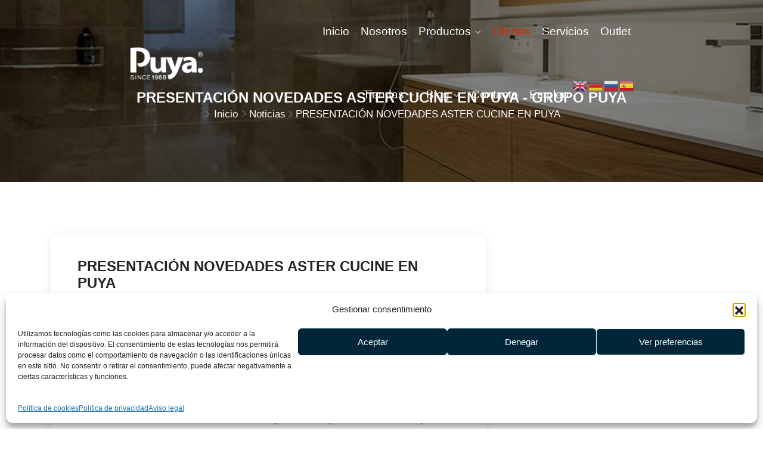

--- FILE ---
content_type: text/html; charset=UTF-8
request_url: https://www.puya.es/presentacion-novedades-aster-cucine-en-puya/
body_size: 32601
content:
<!DOCTYPE html>
<html lang="es" >

<head>
	<!-- Google Tag Manager -->
<script>(function(w,d,s,l,i){w[l]=w[l]||[];w[l].push({'gtm.start':
new Date().getTime(),event:'gtm.js'});var f=d.getElementsByTagName(s)[0],
j=d.createElement(s),dl=l!='dataLayer'?'&l='+l:'';j.async=true;j.src=
'https://www.googletagmanager.com/gtm.js?id='+i+dl;f.parentNode.insertBefore(j,f);
})(window,document,'script','dataLayer','GTM-NGLQ68L');</script>
<!-- End Google Tag Manager --> 
	<meta charset="UTF-8">
	<meta name="robots" content="index, follow, noodp"/> 
	<meta name="viewport" content="width=device-width, initial-scale=1">
	<meta property="og:image" content="https://opengraph.b-cdn.net/production/documents/73d384ff-421a-44a1-88b3-f02a249ef190.png?token=_scfgsfKHBM05ueqwU8g0jNXFuYMWYx6AJ3GHYlqA7Y&height=580&width=1200&expires=33249276294">
	<meta name="google-site-verification" content="AorGOHuipWLjNI6g2m8ZXd_m-h1AvmSuaE9EbStb-VM" />
	<!--<link rel="profile" href="http://gmpg.org/xfn/11">-->
	<!--<link rel="pingback" href="https://www.puya.es/xmlrpc.php">-->
	<link href="https://fonts.cdnfonts.com/css/amsterdam-bridge" rel="stylesheet">

	<link rel="stylesheet" href="https://cdnjs.cloudflare.com/ajax/libs/OwlCarousel2/2.3.4/assets/owl.carousel.css" integrity="sha512-UTNP5BXLIptsaj5WdKFrkFov94lDx+eBvbKyoe1YAfjeRPC+gT5kyZ10kOHCfNZqEui1sxmqvodNUx3KbuYI/A==" crossorigin="anonymous" referrerpolicy="no-referrer" />
	<link rel="stylesheet" href="https://cdnjs.cloudflare.com/ajax/libs/OwlCarousel2/2.3.4/assets/owl.theme.default.css" integrity="sha512-OTcub78R3msOCtY3Tc6FzeDJ8N9qvQn1Ph49ou13xgA9VsH9+LRxoFU6EqLhW4+PKRfU+/HReXmSZXHEkpYoOA==" crossorigin="anonymous" referrerpolicy="no-referrer" />

	<script src="https://kit.fontawesome.com/4a9d5317b6.js" crossorigin="anonymous"></script>

	<script defer src='https://cdnjs.cloudflare.com/ajax/libs/OwlCarousel2/2.3.4/owl.carousel.min.js'></script>
	
	<!-- verificacion propiedad google search console -->
<meta name="google-site-verification" content="AorGOHuipWLjNI6g2m8ZXd_m-h1AvmSuaE9EbStb-VM" />
		<!-- end verificacion propiedad google search console  -->
	
	<!-- verificacion propiedad dominio google search console -->
<meta name="p:domain_verify" content="85ba5e160a100ff6024f9e04f471f2b8"/> 
	<!-- end verificacion propiedad dominio google search console -->
	
	<!-- verificacion facebook meta business -->
<meta name="facebook-domain-verification" content="56xogk5iujsxginjr0015kce6dzhch" />
	<!-- end verificacion facebook meta business -->
	

	<!-- google analitics Google tag (gtag.js) -->
	<script async src="https://www.googletagmanager.com/gtag/js?id=G-19ELP0TPQV"></script>
	<script>
		window.dataLayer = window.dataLayer || [];

		function gtag() {
			dataLayer.push(arguments);
		}
		gtag('js', new Date());
		gtag('config', 'G-19ELP0TPQV');
	</script>
<!-- end google analitics Google tag (gtag.js) -->

	
	
	<!-- Meta Pixel Code -->
	<script type="text/plain" data-service="facebook" data-category="marketing">
		! function(f, b, e, v, n, t, s) {
			if (f.fbq) return;
			n = f.fbq = function() {
				n.callMethod ?
					n.callMethod.apply(n, arguments) : n.queue.push(arguments)
			};
			if (!f._fbq) f._fbq = n;
			n.push = n;
			n.loaded = !0;
			n.version = '2.0';
			n.queue = [];
			t = b.createElement(e);
			t.async = !0;
			t.src = v;
			s = b.getElementsByTagName(e)[0];
			s.parentNode.insertBefore(t, s)
		}(window, document, 'script',
			'https://connect.facebook.net/en_US/fbevents.js');
		fbq('init', '815430079500073');
		fbq('track', 'PageView');
	</script>
	<script>
	fbq('track', 'Purchase', {
  content_ids: ['123'], // 'REQUIRED': array of product IDs
  value: 1234.99, // REQUIRED, up to 2 decimals optional
  currency: 'USD', // REQUIRED
  content_type: 'product', // RECOMMENDED: Either product or product_group based on the content_ids or contents being passed.
});
	</script>
	<noscript><img height="1" width="1" style="display:none" src="https://www.facebook.com/tr?id=815430079500073&ev=PageView&noscript=1" /></noscript>
	<!-- End Meta Pixel Code -->
	
	

	










	
	


	
<!-- Optimización para motores de búsqueda de Rank Math -  https://rankmath.com/ -->
<title>PRESENTACIÓN NOVEDADES ASTER CUCINE EN PUYA - GRUPO PUYA</title>
<meta name="description" content="La prestigiosa firma de cocinas italianas AsterCucine ha realizado una presentación de sus novedades en Puya, ante un nutrido grupo de profesionales."/>
<meta name="robots" content="follow, index, max-snippet:-1, max-video-preview:-1, max-image-preview:large"/>
<link rel="canonical" href="https://www.puya.es/presentacion-novedades-aster-cucine-en-puya/" />
<meta property="og:locale" content="es_ES" />
<meta property="og:type" content="article" />
<meta property="og:title" content="PRESENTACIÓN NOVEDADES ASTER CUCINE EN PUYA - GRUPO PUYA" />
<meta property="og:description" content="La prestigiosa firma de cocinas italianas AsterCucine ha realizado una presentación de sus novedades en Puya, ante un nutrido grupo de profesionales." />
<meta property="og:url" content="https://www.puya.es/presentacion-novedades-aster-cucine-en-puya/" />
<meta property="og:site_name" content="GRUPO PUYA" />
<meta property="article:publisher" content="https://www.facebook.com/puyatiendas" />
<meta property="article:section" content="Noticias" />
<meta property="og:updated_time" content="2022-11-15T09:32:33+00:00" />
<meta property="og:image" content="https://www.puya.es/wp-content/uploads/2022/07/evento18octubre-1024x647.jpg" />
<meta property="og:image:secure_url" content="https://www.puya.es/wp-content/uploads/2022/07/evento18octubre-1024x647.jpg" />
<meta property="og:image:alt" content="Presentación novedades aster cucine en Puya" />
<meta property="article:published_time" content="2018-10-18T15:42:59+00:00" />
<meta property="article:modified_time" content="2022-11-15T09:32:33+00:00" />
<meta name="twitter:card" content="summary_large_image" />
<meta name="twitter:title" content="PRESENTACIÓN NOVEDADES ASTER CUCINE EN PUYA - GRUPO PUYA" />
<meta name="twitter:description" content="La prestigiosa firma de cocinas italianas AsterCucine ha realizado una presentación de sus novedades en Puya, ante un nutrido grupo de profesionales." />
<meta name="twitter:image" content="https://www.puya.es/wp-content/uploads/2022/07/evento18octubre-1024x647.jpg" />
<meta name="twitter:label1" content="Escrito por" />
<meta name="twitter:data1" content="RAFA" />
<meta name="twitter:label2" content="Tiempo de lectura" />
<meta name="twitter:data2" content="Menos de un minuto" />
<script type="application/ld+json" class="rank-math-schema">{"@context":"https://schema.org","@graph":[{"@type":["HomeAndConstructionBusiness","Organization"],"@id":"https://www.puya.es/#organization","name":"GRUPO PUYA","url":"https://www.puya.es","sameAs":["https://www.facebook.com/puyatiendas"],"email":"RAFA","openingHours":["Monday,Tuesday,Wednesday,Thursday,Friday 08:00-18:00"],"telephone":"+34 952 783 540"},{"@type":"WebSite","@id":"https://www.puya.es/#website","url":"https://www.puya.es","name":"GRUPO PUYA","publisher":{"@id":"https://www.puya.es/#organization"},"inLanguage":"es"},{"@type":"ImageObject","@id":"https://www.puya.es/wp-content/uploads/2022/07/evento18octubre-1024x647.jpg","url":"https://www.puya.es/wp-content/uploads/2022/07/evento18octubre-1024x647.jpg","width":"200","height":"200","inLanguage":"es"},{"@type":"WebPage","@id":"https://www.puya.es/presentacion-novedades-aster-cucine-en-puya/#webpage","url":"https://www.puya.es/presentacion-novedades-aster-cucine-en-puya/","name":"PRESENTACI\u00d3N NOVEDADES ASTER CUCINE EN PUYA - GRUPO PUYA","datePublished":"2018-10-18T15:42:59+00:00","dateModified":"2022-11-15T09:32:33+00:00","isPartOf":{"@id":"https://www.puya.es/#website"},"primaryImageOfPage":{"@id":"https://www.puya.es/wp-content/uploads/2022/07/evento18octubre-1024x647.jpg"},"inLanguage":"es"},{"@type":"Person","@id":"https://www.puya.es/author/rafapuya/","name":"RAFA","url":"https://www.puya.es/author/rafapuya/","image":{"@type":"ImageObject","@id":"https://secure.gravatar.com/avatar/95cc483f6eb1437627618b35fe8f535da3742ec5f3fd13ecb0d4103fca593199?s=96&amp;d=mm&amp;r=g","url":"https://secure.gravatar.com/avatar/95cc483f6eb1437627618b35fe8f535da3742ec5f3fd13ecb0d4103fca593199?s=96&amp;d=mm&amp;r=g","caption":"RAFA","inLanguage":"es"},"sameAs":["https://www.puya.es"],"worksFor":{"@id":"https://www.puya.es/#organization"}},{"@type":"BlogPosting","headline":"PRESENTACI\u00d3N NOVEDADES ASTER CUCINE EN PUYA - GRUPO PUYA","keywords":"Presentaci\u00f3n novedades aster cucine en Puya","datePublished":"2018-10-18T15:42:59+00:00","dateModified":"2022-11-15T09:32:33+00:00","articleSection":"Noticias","author":{"@id":"https://www.puya.es/author/rafapuya/","name":"RAFA"},"publisher":{"@id":"https://www.puya.es/#organization"},"description":"La prestigiosa firma de cocinas italianas AsterCucine ha realizado una presentaci\u00f3n de sus novedades en Puya, ante un nutrido grupo de profesionales.","name":"PRESENTACI\u00d3N NOVEDADES ASTER CUCINE EN PUYA - GRUPO PUYA","@id":"https://www.puya.es/presentacion-novedades-aster-cucine-en-puya/#richSnippet","isPartOf":{"@id":"https://www.puya.es/presentacion-novedades-aster-cucine-en-puya/#webpage"},"image":{"@id":"https://www.puya.es/wp-content/uploads/2022/07/evento18octubre-1024x647.jpg"},"inLanguage":"es","mainEntityOfPage":{"@id":"https://www.puya.es/presentacion-novedades-aster-cucine-en-puya/#webpage"}}]}</script>
<!-- /Plugin Rank Math WordPress SEO -->

<script type='application/javascript'  id='pys-version-script'>console.log('PixelYourSite Free version 11.1.4.1');</script>
<link rel='dns-prefetch' href='//www.puya.es' />
<link rel='dns-prefetch' href='//fonts.googleapis.com' />
<link rel="alternate" type="application/rss+xml" title="GRUPO PUYA &raquo; Feed" href="https://www.puya.es/feed/" />
<link rel="alternate" type="application/rss+xml" title="GRUPO PUYA &raquo; Feed de los comentarios" href="https://www.puya.es/comments/feed/" />
<link rel="alternate" type="application/rss+xml" title="GRUPO PUYA &raquo; Comentario PRESENTACIÓN NOVEDADES ASTER CUCINE EN PUYA del feed" href="https://www.puya.es/presentacion-novedades-aster-cucine-en-puya/feed/" />
<link rel="alternate" title="oEmbed (JSON)" type="application/json+oembed" href="https://www.puya.es/wp-json/oembed/1.0/embed?url=https%3A%2F%2Fwww.puya.es%2Fpresentacion-novedades-aster-cucine-en-puya%2F" />
<link rel="alternate" title="oEmbed (XML)" type="text/xml+oembed" href="https://www.puya.es/wp-json/oembed/1.0/embed?url=https%3A%2F%2Fwww.puya.es%2Fpresentacion-novedades-aster-cucine-en-puya%2F&#038;format=xml" />
<style id='wp-img-auto-sizes-contain-inline-css' type='text/css'>
img:is([sizes=auto i],[sizes^="auto," i]){contain-intrinsic-size:3000px 1500px}
/*# sourceURL=wp-img-auto-sizes-contain-inline-css */
</style>
<link rel='stylesheet' id='cf7ic_style-css' href='https://www.puya.es/wp-content/plugins/contact-form-7-image-captcha/css/cf7ic-style.css?ver=3.3.7' type='text/css' media='all' />
<link rel='stylesheet' id='sgr-css' href='https://www.puya.es/wp-content/plugins/simple-google-recaptcha/sgr.css?ver=1683300913' type='text/css' media='all' />
<style id='wp-emoji-styles-inline-css' type='text/css'>

	img.wp-smiley, img.emoji {
		display: inline !important;
		border: none !important;
		box-shadow: none !important;
		height: 1em !important;
		width: 1em !important;
		margin: 0 0.07em !important;
		vertical-align: -0.1em !important;
		background: none !important;
		padding: 0 !important;
	}
/*# sourceURL=wp-emoji-styles-inline-css */
</style>
<link rel='stylesheet' id='wp-block-library-css' href='https://www.puya.es/wp-includes/css/dist/block-library/style.min.css?ver=6.9' type='text/css' media='all' />
<style id='wp-block-categories-inline-css' type='text/css'>
.wp-block-categories{box-sizing:border-box}.wp-block-categories.alignleft{margin-right:2em}.wp-block-categories.alignright{margin-left:2em}.wp-block-categories.wp-block-categories-dropdown.aligncenter{text-align:center}.wp-block-categories .wp-block-categories__label{display:block;width:100%}
/*# sourceURL=https://www.puya.es/wp-includes/blocks/categories/style.min.css */
</style>
<style id='wp-block-heading-inline-css' type='text/css'>
h1:where(.wp-block-heading).has-background,h2:where(.wp-block-heading).has-background,h3:where(.wp-block-heading).has-background,h4:where(.wp-block-heading).has-background,h5:where(.wp-block-heading).has-background,h6:where(.wp-block-heading).has-background{padding:1.25em 2.375em}h1.has-text-align-left[style*=writing-mode]:where([style*=vertical-lr]),h1.has-text-align-right[style*=writing-mode]:where([style*=vertical-rl]),h2.has-text-align-left[style*=writing-mode]:where([style*=vertical-lr]),h2.has-text-align-right[style*=writing-mode]:where([style*=vertical-rl]),h3.has-text-align-left[style*=writing-mode]:where([style*=vertical-lr]),h3.has-text-align-right[style*=writing-mode]:where([style*=vertical-rl]),h4.has-text-align-left[style*=writing-mode]:where([style*=vertical-lr]),h4.has-text-align-right[style*=writing-mode]:where([style*=vertical-rl]),h5.has-text-align-left[style*=writing-mode]:where([style*=vertical-lr]),h5.has-text-align-right[style*=writing-mode]:where([style*=vertical-rl]),h6.has-text-align-left[style*=writing-mode]:where([style*=vertical-lr]),h6.has-text-align-right[style*=writing-mode]:where([style*=vertical-rl]){rotate:180deg}
/*# sourceURL=https://www.puya.es/wp-includes/blocks/heading/style.min.css */
</style>
<style id='wp-block-group-inline-css' type='text/css'>
.wp-block-group{box-sizing:border-box}:where(.wp-block-group.wp-block-group-is-layout-constrained){position:relative}
/*# sourceURL=https://www.puya.es/wp-includes/blocks/group/style.min.css */
</style>
<link rel='stylesheet' id='wc-blocks-style-css' href='https://www.puya.es/wp-content/plugins/woocommerce/assets/client/blocks/wc-blocks.css?ver=wc-9.0.3' type='text/css' media='all' />
<style id='global-styles-inline-css' type='text/css'>
:root{--wp--preset--aspect-ratio--square: 1;--wp--preset--aspect-ratio--4-3: 4/3;--wp--preset--aspect-ratio--3-4: 3/4;--wp--preset--aspect-ratio--3-2: 3/2;--wp--preset--aspect-ratio--2-3: 2/3;--wp--preset--aspect-ratio--16-9: 16/9;--wp--preset--aspect-ratio--9-16: 9/16;--wp--preset--color--black: #000000;--wp--preset--color--cyan-bluish-gray: #abb8c3;--wp--preset--color--white: #ffffff;--wp--preset--color--pale-pink: #f78da7;--wp--preset--color--vivid-red: #cf2e2e;--wp--preset--color--luminous-vivid-orange: #ff6900;--wp--preset--color--luminous-vivid-amber: #fcb900;--wp--preset--color--light-green-cyan: #7bdcb5;--wp--preset--color--vivid-green-cyan: #00d084;--wp--preset--color--pale-cyan-blue: #8ed1fc;--wp--preset--color--vivid-cyan-blue: #0693e3;--wp--preset--color--vivid-purple: #9b51e0;--wp--preset--gradient--vivid-cyan-blue-to-vivid-purple: linear-gradient(135deg,rgb(6,147,227) 0%,rgb(155,81,224) 100%);--wp--preset--gradient--light-green-cyan-to-vivid-green-cyan: linear-gradient(135deg,rgb(122,220,180) 0%,rgb(0,208,130) 100%);--wp--preset--gradient--luminous-vivid-amber-to-luminous-vivid-orange: linear-gradient(135deg,rgb(252,185,0) 0%,rgb(255,105,0) 100%);--wp--preset--gradient--luminous-vivid-orange-to-vivid-red: linear-gradient(135deg,rgb(255,105,0) 0%,rgb(207,46,46) 100%);--wp--preset--gradient--very-light-gray-to-cyan-bluish-gray: linear-gradient(135deg,rgb(238,238,238) 0%,rgb(169,184,195) 100%);--wp--preset--gradient--cool-to-warm-spectrum: linear-gradient(135deg,rgb(74,234,220) 0%,rgb(151,120,209) 20%,rgb(207,42,186) 40%,rgb(238,44,130) 60%,rgb(251,105,98) 80%,rgb(254,248,76) 100%);--wp--preset--gradient--blush-light-purple: linear-gradient(135deg,rgb(255,206,236) 0%,rgb(152,150,240) 100%);--wp--preset--gradient--blush-bordeaux: linear-gradient(135deg,rgb(254,205,165) 0%,rgb(254,45,45) 50%,rgb(107,0,62) 100%);--wp--preset--gradient--luminous-dusk: linear-gradient(135deg,rgb(255,203,112) 0%,rgb(199,81,192) 50%,rgb(65,88,208) 100%);--wp--preset--gradient--pale-ocean: linear-gradient(135deg,rgb(255,245,203) 0%,rgb(182,227,212) 50%,rgb(51,167,181) 100%);--wp--preset--gradient--electric-grass: linear-gradient(135deg,rgb(202,248,128) 0%,rgb(113,206,126) 100%);--wp--preset--gradient--midnight: linear-gradient(135deg,rgb(2,3,129) 0%,rgb(40,116,252) 100%);--wp--preset--font-size--small: 13px;--wp--preset--font-size--medium: 20px;--wp--preset--font-size--large: 36px;--wp--preset--font-size--x-large: 42px;--wp--preset--spacing--20: 0.44rem;--wp--preset--spacing--30: 0.67rem;--wp--preset--spacing--40: 1rem;--wp--preset--spacing--50: 1.5rem;--wp--preset--spacing--60: 2.25rem;--wp--preset--spacing--70: 3.38rem;--wp--preset--spacing--80: 5.06rem;--wp--preset--shadow--natural: 6px 6px 9px rgba(0, 0, 0, 0.2);--wp--preset--shadow--deep: 12px 12px 50px rgba(0, 0, 0, 0.4);--wp--preset--shadow--sharp: 6px 6px 0px rgba(0, 0, 0, 0.2);--wp--preset--shadow--outlined: 6px 6px 0px -3px rgb(255, 255, 255), 6px 6px rgb(0, 0, 0);--wp--preset--shadow--crisp: 6px 6px 0px rgb(0, 0, 0);}:where(.is-layout-flex){gap: 0.5em;}:where(.is-layout-grid){gap: 0.5em;}body .is-layout-flex{display: flex;}.is-layout-flex{flex-wrap: wrap;align-items: center;}.is-layout-flex > :is(*, div){margin: 0;}body .is-layout-grid{display: grid;}.is-layout-grid > :is(*, div){margin: 0;}:where(.wp-block-columns.is-layout-flex){gap: 2em;}:where(.wp-block-columns.is-layout-grid){gap: 2em;}:where(.wp-block-post-template.is-layout-flex){gap: 1.25em;}:where(.wp-block-post-template.is-layout-grid){gap: 1.25em;}.has-black-color{color: var(--wp--preset--color--black) !important;}.has-cyan-bluish-gray-color{color: var(--wp--preset--color--cyan-bluish-gray) !important;}.has-white-color{color: var(--wp--preset--color--white) !important;}.has-pale-pink-color{color: var(--wp--preset--color--pale-pink) !important;}.has-vivid-red-color{color: var(--wp--preset--color--vivid-red) !important;}.has-luminous-vivid-orange-color{color: var(--wp--preset--color--luminous-vivid-orange) !important;}.has-luminous-vivid-amber-color{color: var(--wp--preset--color--luminous-vivid-amber) !important;}.has-light-green-cyan-color{color: var(--wp--preset--color--light-green-cyan) !important;}.has-vivid-green-cyan-color{color: var(--wp--preset--color--vivid-green-cyan) !important;}.has-pale-cyan-blue-color{color: var(--wp--preset--color--pale-cyan-blue) !important;}.has-vivid-cyan-blue-color{color: var(--wp--preset--color--vivid-cyan-blue) !important;}.has-vivid-purple-color{color: var(--wp--preset--color--vivid-purple) !important;}.has-black-background-color{background-color: var(--wp--preset--color--black) !important;}.has-cyan-bluish-gray-background-color{background-color: var(--wp--preset--color--cyan-bluish-gray) !important;}.has-white-background-color{background-color: var(--wp--preset--color--white) !important;}.has-pale-pink-background-color{background-color: var(--wp--preset--color--pale-pink) !important;}.has-vivid-red-background-color{background-color: var(--wp--preset--color--vivid-red) !important;}.has-luminous-vivid-orange-background-color{background-color: var(--wp--preset--color--luminous-vivid-orange) !important;}.has-luminous-vivid-amber-background-color{background-color: var(--wp--preset--color--luminous-vivid-amber) !important;}.has-light-green-cyan-background-color{background-color: var(--wp--preset--color--light-green-cyan) !important;}.has-vivid-green-cyan-background-color{background-color: var(--wp--preset--color--vivid-green-cyan) !important;}.has-pale-cyan-blue-background-color{background-color: var(--wp--preset--color--pale-cyan-blue) !important;}.has-vivid-cyan-blue-background-color{background-color: var(--wp--preset--color--vivid-cyan-blue) !important;}.has-vivid-purple-background-color{background-color: var(--wp--preset--color--vivid-purple) !important;}.has-black-border-color{border-color: var(--wp--preset--color--black) !important;}.has-cyan-bluish-gray-border-color{border-color: var(--wp--preset--color--cyan-bluish-gray) !important;}.has-white-border-color{border-color: var(--wp--preset--color--white) !important;}.has-pale-pink-border-color{border-color: var(--wp--preset--color--pale-pink) !important;}.has-vivid-red-border-color{border-color: var(--wp--preset--color--vivid-red) !important;}.has-luminous-vivid-orange-border-color{border-color: var(--wp--preset--color--luminous-vivid-orange) !important;}.has-luminous-vivid-amber-border-color{border-color: var(--wp--preset--color--luminous-vivid-amber) !important;}.has-light-green-cyan-border-color{border-color: var(--wp--preset--color--light-green-cyan) !important;}.has-vivid-green-cyan-border-color{border-color: var(--wp--preset--color--vivid-green-cyan) !important;}.has-pale-cyan-blue-border-color{border-color: var(--wp--preset--color--pale-cyan-blue) !important;}.has-vivid-cyan-blue-border-color{border-color: var(--wp--preset--color--vivid-cyan-blue) !important;}.has-vivid-purple-border-color{border-color: var(--wp--preset--color--vivid-purple) !important;}.has-vivid-cyan-blue-to-vivid-purple-gradient-background{background: var(--wp--preset--gradient--vivid-cyan-blue-to-vivid-purple) !important;}.has-light-green-cyan-to-vivid-green-cyan-gradient-background{background: var(--wp--preset--gradient--light-green-cyan-to-vivid-green-cyan) !important;}.has-luminous-vivid-amber-to-luminous-vivid-orange-gradient-background{background: var(--wp--preset--gradient--luminous-vivid-amber-to-luminous-vivid-orange) !important;}.has-luminous-vivid-orange-to-vivid-red-gradient-background{background: var(--wp--preset--gradient--luminous-vivid-orange-to-vivid-red) !important;}.has-very-light-gray-to-cyan-bluish-gray-gradient-background{background: var(--wp--preset--gradient--very-light-gray-to-cyan-bluish-gray) !important;}.has-cool-to-warm-spectrum-gradient-background{background: var(--wp--preset--gradient--cool-to-warm-spectrum) !important;}.has-blush-light-purple-gradient-background{background: var(--wp--preset--gradient--blush-light-purple) !important;}.has-blush-bordeaux-gradient-background{background: var(--wp--preset--gradient--blush-bordeaux) !important;}.has-luminous-dusk-gradient-background{background: var(--wp--preset--gradient--luminous-dusk) !important;}.has-pale-ocean-gradient-background{background: var(--wp--preset--gradient--pale-ocean) !important;}.has-electric-grass-gradient-background{background: var(--wp--preset--gradient--electric-grass) !important;}.has-midnight-gradient-background{background: var(--wp--preset--gradient--midnight) !important;}.has-small-font-size{font-size: var(--wp--preset--font-size--small) !important;}.has-medium-font-size{font-size: var(--wp--preset--font-size--medium) !important;}.has-large-font-size{font-size: var(--wp--preset--font-size--large) !important;}.has-x-large-font-size{font-size: var(--wp--preset--font-size--x-large) !important;}
/*# sourceURL=global-styles-inline-css */
</style>

<style id='classic-theme-styles-inline-css' type='text/css'>
/*! This file is auto-generated */
.wp-block-button__link{color:#fff;background-color:#32373c;border-radius:9999px;box-shadow:none;text-decoration:none;padding:calc(.667em + 2px) calc(1.333em + 2px);font-size:1.125em}.wp-block-file__button{background:#32373c;color:#fff;text-decoration:none}
/*# sourceURL=/wp-includes/css/classic-themes.min.css */
</style>
<link rel='stylesheet' id='contact-form-7-css' href='https://www.puya.es/wp-content/plugins/contact-form-7/includes/css/styles.css?ver=6.1.4' type='text/css' media='all' />
<style id='contact-form-7-inline-css' type='text/css'>
.wpcf7 .wpcf7-recaptcha iframe {margin-bottom: 0;}.wpcf7 .wpcf7-recaptcha[data-align="center"] > div {margin: 0 auto;}.wpcf7 .wpcf7-recaptcha[data-align="right"] > div {margin: 0 0 0 auto;}
/*# sourceURL=contact-form-7-inline-css */
</style>
<link rel='stylesheet' id='mfcf7_zl_button_style-css' href='https://www.puya.es/wp-content/plugins/multiline-files-for-contact-form-7/css/style.css?12&#038;ver=6.9' type='text/css' media='all' />
<link rel='stylesheet' id='woocommerce-layout-css' href='https://www.puya.es/wp-content/plugins/woocommerce/assets/css/woocommerce-layout.css?ver=9.0.3' type='text/css' media='all' />
<link rel='stylesheet' id='woocommerce-smallscreen-css' href='https://www.puya.es/wp-content/plugins/woocommerce/assets/css/woocommerce-smallscreen.css?ver=9.0.3' type='text/css' media='only screen and (max-width: 768px)' />
<link rel='stylesheet' id='woocommerce-general-css' href='https://www.puya.es/wp-content/plugins/woocommerce/assets/css/woocommerce.css?ver=9.0.3' type='text/css' media='all' />
<style id='woocommerce-inline-inline-css' type='text/css'>
.woocommerce form .form-row .required { visibility: visible; }
/*# sourceURL=woocommerce-inline-inline-css */
</style>
<link rel='stylesheet' id='cmplz-general-css' href='https://www.puya.es/wp-content/plugins/complianz-gdpr/assets/css/cookieblocker.min.css?ver=1755877086' type='text/css' media='all' />
<link rel='stylesheet' id='icofont-css' href='https://www.puya.es/wp-content/plugins/themex-ppro-elementor/assets/css/icofont.min.css?ver=6.9' type='text/css' media='all' />
<link rel='stylesheet' id='wpb-pcf-sweetalert2-css' href='https://www.puya.es/wp-content/plugins/wpb-popup-for-contact-form-7/assets/css/sweetalert2.min.css?ver=11.4.8' type='text/css' media='all' />
<link rel='stylesheet' id='wpb-pcf-styles-css' href='https://www.puya.es/wp-content/plugins/wpb-popup-for-contact-form-7/assets/css/frontend.css?ver=1.0' type='text/css' media='all' />
<style id='wpb-pcf-styles-inline-css' type='text/css'>

		.wpb-pcf-btn-default,
		.wpb-pcf-form-style-true input[type=submit],
		.wpb-pcf-form-style-true input[type=button],
		.wpb-pcf-form-style-true input[type=submit],
		.wpb-pcf-form-style-true input[type=button]{
			color: #ffffff!important;
			background: #00263a!important;
		}
		.wpb-pcf-btn-default:hover, .wpb-pcf-btn-default:focus,
		.wpb-pcf-form-style-true input[type=submit]:hover, .wpb-pcf-form-style-true input[type=submit]:focus,
		.wpb-pcf-form-style-true input[type=button]:hover, .wpb-pcf-form-style-true input[type=button]:focus,
		.wpb-pcf-form-style-true input[type=submit]:hover,
		.wpb-pcf-form-style-true input[type=button]:hover,
		.wpb-pcf-form-style-true input[type=submit]:focus,
		.wpb-pcf-form-style-true input[type=button]:focus {
			color: #ffffff!important;
			background: #00263a!important;
		}
/*# sourceURL=wpb-pcf-styles-inline-css */
</style>
<link rel='stylesheet' id='ywctm-frontend-css' href='https://www.puya.es/wp-content/plugins/yith-woocommerce-catalog-mode/assets/css/frontend.min.css?ver=2.36.0' type='text/css' media='all' />
<style id='ywctm-frontend-inline-css' type='text/css'>
form.cart button.single_add_to_cart_button, .ppc-button-wrapper, .wc-ppcp-paylater-msg__container, form.cart .quantity, .widget.woocommerce.widget_shopping_cart{display: none !important}
/*# sourceURL=ywctm-frontend-inline-css */
</style>
<link data-service="google-fonts" data-category="marketing" rel='stylesheet' id='akin-fonts-css' data-href='https://fonts.googleapis.com/css?family=Jost%3A300%2C400%2C500%2C600%2C700%2C800%2C900%7CJost%3A300%2C400%2C500%2C600%2C700%2C800%2C900&#038;subset=latin%2Clatin-ext&#038;ver=6.9' type='text/css' media='all' />
<link rel='stylesheet' id='bootstrap-css' href='https://www.puya.es/wp-content/themes/akin/assets/css/bootstrap.min.css?ver=6.9' type='text/css' media='all' />
<link rel='stylesheet' id='venobox-css' href='https://www.puya.es/wp-content/themes/akin/venobox/venobox.css?ver=6.9' type='text/css' media='all' />
<link rel='stylesheet' id='slickcss-css' href='https://www.puya.es/wp-content/themes/akin/assets/css/slick.min.css?ver=6.9' type='text/css' media='all' />
<link rel='stylesheet' id='woo_theme-css' href='https://www.puya.es/wp-content/themes/akin/assets/css/woo_theme.min.css?ver=6.9' type='text/css' media='all' />
<link rel='stylesheet' id='meanmenu-css' href='https://www.puya.es/wp-content/themes/akin/assets/css/meanmenu.css?ver=6.9' type='text/css' media='all' />
<link rel='stylesheet' id='akin_main_style-css' href='https://www.puya.es/wp-content/themes/akin/assets/css/main_style.min.css?ver=6.9' type='text/css' media='all' />
<link rel='stylesheet' id='twr_theme_color-css' href='https://www.puya.es/wp-content/themes/akin/assets/css/twr_theme_color.min.css?ver=6.9' type='text/css' media='all' />
<link rel='stylesheet' id='akin_style-css' href='https://www.puya.es/wp-content/themes/akin/style.css?ver=6.9' type='text/css' media='all' />
<link rel='stylesheet' id='akin_responsive-css' href='https://www.puya.es/wp-content/themes/akin/assets/css/responsive.min.css?ver=6.9' type='text/css' media='all' />
<link rel='stylesheet' id='akin-breadcrumb-css' href='https://www.puya.es/wp-content/themes/akin/assets/css/em-breadcrumb.css?ver=6.9' type='text/css' media='all' />
<style id='akin-breadcrumb-inline-css' type='text/css'>

					.akin-header-top{
												
					}		
					.logo img {
						height:60px;
						;
					}
					.logo a{
						
					}
					.mean-container .mean-bar::before{
						content:"MENÚ"						
					}
					.breadcumb-area::before, .breadcumb-blog-area::before{
												
					}
					a.dtbtn,.creative_header_button .dtbtn,.em-quearys-menu i,.mini_shop_content a span.count{
												
					}
					a.dtbtn:hover,.creative_header_button .dtbtn:hover,.em-quearys-menu i:hover,.mini_shop_content a span.count:hover{
												
					}
					.witrfm_area.witrfm_area{
												
					}					
               
/*# sourceURL=akin-breadcrumb-inline-css */
</style>
<script type="text/javascript" id="sgr-js-extra">
/* <![CDATA[ */
var sgr = {"sgr_site_key":"6LdsMOUlAAAAAOe4SpYfSW3uUfi-khELzpriFt-x"};
//# sourceURL=sgr-js-extra
/* ]]> */
</script>
<script type="text/javascript" src="https://www.puya.es/wp-content/plugins/simple-google-recaptcha/sgr.js?ver=1683300913" id="sgr-js"></script>
<script type="text/javascript" id="jquery-core-js-extra">
/* <![CDATA[ */
var pysFacebookRest = {"restApiUrl":"https://www.puya.es/wp-json/pys-facebook/v1/event","debug":"1"};
//# sourceURL=jquery-core-js-extra
/* ]]> */
</script>
<script type="text/javascript" src="https://www.puya.es/wp-includes/js/jquery/jquery.min.js?ver=3.7.1" id="jquery-core-js"></script>
<script type="text/javascript" src="https://www.puya.es/wp-includes/js/jquery/jquery-migrate.min.js?ver=3.4.1" id="jquery-migrate-js"></script>
<script type="text/javascript" id="jquery-js-after">
/* <![CDATA[ */
if (typeof (window.wpfReadyList) == "undefined") {
			var v = jQuery.fn.jquery;
			if (v && parseInt(v) >= 3 && window.self === window.top) {
				var readyList=[];
				window.originalReadyMethod = jQuery.fn.ready;
				jQuery.fn.ready = function(){
					if(arguments.length && arguments.length > 0 && typeof arguments[0] === "function") {
						readyList.push({"c": this, "a": arguments});
					}
					return window.originalReadyMethod.apply( this, arguments );
				};
				window.wpfReadyList = readyList;
			}}
//# sourceURL=jquery-js-after
/* ]]> */
</script>
<script type="text/javascript" src="https://www.puya.es/wp-content/plugins/multiline-files-for-contact-form-7/js/zl-multine-files.js?ver=6.9" id="mfcf7_zl_multiline_files_script-js"></script>
<script type="text/javascript" src="https://www.puya.es/wp-content/plugins/woocommerce/assets/js/jquery-blockui/jquery.blockUI.min.js?ver=2.7.0-wc.9.0.3" id="jquery-blockui-js" defer="defer" data-wp-strategy="defer"></script>
<script type="text/javascript" id="wc-add-to-cart-js-extra">
/* <![CDATA[ */
var wc_add_to_cart_params = {"ajax_url":"/wp-admin/admin-ajax.php","wc_ajax_url":"/?wc-ajax=%%endpoint%%&elementor_page_id=77","i18n_view_cart":"View cart","cart_url":"https://www.puya.es","is_cart":"","cart_redirect_after_add":"no"};
//# sourceURL=wc-add-to-cart-js-extra
/* ]]> */
</script>
<script type="text/javascript" src="https://www.puya.es/wp-content/plugins/woocommerce/assets/js/frontend/add-to-cart.min.js?ver=9.0.3" id="wc-add-to-cart-js" defer="defer" data-wp-strategy="defer"></script>
<script type="text/javascript" src="https://www.puya.es/wp-content/plugins/woocommerce/assets/js/js-cookie/js.cookie.min.js?ver=2.1.4-wc.9.0.3" id="js-cookie-js" defer="defer" data-wp-strategy="defer"></script>
<script type="text/javascript" id="woocommerce-js-extra">
/* <![CDATA[ */
var woocommerce_params = {"ajax_url":"/wp-admin/admin-ajax.php","wc_ajax_url":"/?wc-ajax=%%endpoint%%&elementor_page_id=77"};
//# sourceURL=woocommerce-js-extra
/* ]]> */
</script>
<script type="text/javascript" src="https://www.puya.es/wp-content/plugins/woocommerce/assets/js/frontend/woocommerce.min.js?ver=9.0.3" id="woocommerce-js" defer="defer" data-wp-strategy="defer"></script>
<script data-service="facebook" data-category="marketing" type="text/plain" data-cmplz-src="https://www.puya.es/wp-content/plugins/pixelyoursite/dist/scripts/jquery.bind-first-0.2.3.min.js?ver=0.2.3" id="jquery-bind-first-js"></script>
<script data-service="facebook" data-category="marketing" type="text/plain" data-cmplz-src="https://www.puya.es/wp-content/plugins/pixelyoursite/dist/scripts/js.cookie-2.1.3.min.js?ver=2.1.3" id="js-cookie-pys-js"></script>
<script data-service="facebook" data-category="marketing" type="text/plain" data-cmplz-src="https://www.puya.es/wp-content/plugins/pixelyoursite/dist/scripts/tld.min.js?ver=2.3.1" id="js-tld-js"></script>
<script data-service="facebook" data-category="marketing" type="text/plain" id="pys-js-extra">
/* <![CDATA[ */
var pysOptions = {"staticEvents":{"facebook":{"init_event":[{"delay":0,"type":"static","ajaxFire":false,"name":"PageView","pixelIds":["815430079500073"],"eventID":"1b09cfa3-a646-4e6c-99d3-ed1bb489e089","params":{"post_category":"Noticias","page_title":"PRESENTACI\u00d3N NOVEDADES ASTER CUCINE EN PUYA","post_type":"post","post_id":77,"plugin":"PixelYourSite","user_role":"guest","event_url":"www.puya.es/presentacion-novedades-aster-cucine-en-puya/"},"e_id":"init_event","ids":[],"hasTimeWindow":false,"timeWindow":0,"woo_order":"","edd_order":""}]}},"dynamicEvents":{"automatic_event_form":{"facebook":{"delay":0,"type":"dyn","name":"Form","pixelIds":["815430079500073"],"eventID":"a2751e48-135a-459c-96f6-cd400488a11f","params":{"page_title":"PRESENTACI\u00d3N NOVEDADES ASTER CUCINE EN PUYA","post_type":"post","post_id":77,"plugin":"PixelYourSite","user_role":"guest","event_url":"www.puya.es/presentacion-novedades-aster-cucine-en-puya/"},"e_id":"automatic_event_form","ids":[],"hasTimeWindow":false,"timeWindow":0,"woo_order":"","edd_order":""}},"automatic_event_download":{"facebook":{"delay":0,"type":"dyn","name":"Download","extensions":["","doc","exe","js","pdf","ppt","tgz","zip","xls"],"pixelIds":["815430079500073"],"eventID":"495ceded-f1ca-4d48-ab6b-d55cd7d4a67c","params":{"page_title":"PRESENTACI\u00d3N NOVEDADES ASTER CUCINE EN PUYA","post_type":"post","post_id":77,"plugin":"PixelYourSite","user_role":"guest","event_url":"www.puya.es/presentacion-novedades-aster-cucine-en-puya/"},"e_id":"automatic_event_download","ids":[],"hasTimeWindow":false,"timeWindow":0,"woo_order":"","edd_order":""}},"automatic_event_comment":{"facebook":{"delay":0,"type":"dyn","name":"Comment","pixelIds":["815430079500073"],"eventID":"11916e0d-b286-4229-a6a6-956fd07694db","params":{"page_title":"PRESENTACI\u00d3N NOVEDADES ASTER CUCINE EN PUYA","post_type":"post","post_id":77,"plugin":"PixelYourSite","user_role":"guest","event_url":"www.puya.es/presentacion-novedades-aster-cucine-en-puya/"},"e_id":"automatic_event_comment","ids":[],"hasTimeWindow":false,"timeWindow":0,"woo_order":"","edd_order":""}},"automatic_event_scroll":{"facebook":{"delay":0,"type":"dyn","name":"PageScroll","scroll_percent":30,"pixelIds":["815430079500073"],"eventID":"8e07ac99-d376-4787-a596-72a91d5b02c3","params":{"page_title":"PRESENTACI\u00d3N NOVEDADES ASTER CUCINE EN PUYA","post_type":"post","post_id":77,"plugin":"PixelYourSite","user_role":"guest","event_url":"www.puya.es/presentacion-novedades-aster-cucine-en-puya/"},"e_id":"automatic_event_scroll","ids":[],"hasTimeWindow":false,"timeWindow":0,"woo_order":"","edd_order":""}},"automatic_event_time_on_page":{"facebook":{"delay":0,"type":"dyn","name":"TimeOnPage","time_on_page":30,"pixelIds":["815430079500073"],"eventID":"1ac0f339-caf8-4c03-b307-c281f0164295","params":{"page_title":"PRESENTACI\u00d3N NOVEDADES ASTER CUCINE EN PUYA","post_type":"post","post_id":77,"plugin":"PixelYourSite","user_role":"guest","event_url":"www.puya.es/presentacion-novedades-aster-cucine-en-puya/"},"e_id":"automatic_event_time_on_page","ids":[],"hasTimeWindow":false,"timeWindow":0,"woo_order":"","edd_order":""}}},"triggerEvents":[],"triggerEventTypes":[],"facebook":{"pixelIds":["815430079500073"],"advancedMatching":{"external_id":"afaeefbdcecadcbedefaccdbb"},"advancedMatchingEnabled":true,"removeMetadata":false,"wooVariableAsSimple":false,"serverApiEnabled":true,"wooCRSendFromServer":false,"send_external_id":null,"enabled_medical":false,"do_not_track_medical_param":["event_url","post_title","page_title","landing_page","content_name","categories","category_name","tags"],"meta_ldu":false},"debug":"1","siteUrl":"https://www.puya.es","ajaxUrl":"https://www.puya.es/wp-admin/admin-ajax.php","ajax_event":"333642039b","enable_remove_download_url_param":"1","cookie_duration":"7","last_visit_duration":"60","enable_success_send_form":"","ajaxForServerEvent":"1","ajaxForServerStaticEvent":"1","useSendBeacon":"1","send_external_id":"1","external_id_expire":"180","track_cookie_for_subdomains":"1","google_consent_mode":"1","gdpr":{"ajax_enabled":false,"all_disabled_by_api":false,"facebook_disabled_by_api":false,"analytics_disabled_by_api":false,"google_ads_disabled_by_api":false,"pinterest_disabled_by_api":false,"bing_disabled_by_api":false,"reddit_disabled_by_api":false,"externalID_disabled_by_api":false,"facebook_prior_consent_enabled":true,"analytics_prior_consent_enabled":true,"google_ads_prior_consent_enabled":null,"pinterest_prior_consent_enabled":true,"bing_prior_consent_enabled":true,"cookiebot_integration_enabled":false,"cookiebot_facebook_consent_category":"marketing","cookiebot_analytics_consent_category":"statistics","cookiebot_tiktok_consent_category":"marketing","cookiebot_google_ads_consent_category":"marketing","cookiebot_pinterest_consent_category":"marketing","cookiebot_bing_consent_category":"marketing","consent_magic_integration_enabled":false,"real_cookie_banner_integration_enabled":false,"cookie_notice_integration_enabled":false,"cookie_law_info_integration_enabled":false,"analytics_storage":{"enabled":true,"value":"granted","filter":false},"ad_storage":{"enabled":true,"value":"granted","filter":false},"ad_user_data":{"enabled":true,"value":"granted","filter":false},"ad_personalization":{"enabled":true,"value":"granted","filter":false}},"cookie":{"disabled_all_cookie":false,"disabled_start_session_cookie":false,"disabled_advanced_form_data_cookie":false,"disabled_landing_page_cookie":false,"disabled_first_visit_cookie":false,"disabled_trafficsource_cookie":false,"disabled_utmTerms_cookie":false,"disabled_utmId_cookie":false},"tracking_analytics":{"TrafficSource":"direct","TrafficLanding":"undefined","TrafficUtms":[],"TrafficUtmsId":[]},"GATags":{"ga_datalayer_type":"default","ga_datalayer_name":"dataLayerPYS"},"woo":{"enabled":true,"enabled_save_data_to_orders":true,"addToCartOnButtonEnabled":true,"addToCartOnButtonValueEnabled":true,"addToCartOnButtonValueOption":"price","singleProductId":null,"removeFromCartSelector":"form.woocommerce-cart-form .remove","addToCartCatchMethod":"add_cart_hook","is_order_received_page":false,"containOrderId":false},"edd":{"enabled":false},"cache_bypass":"1769766229"};
//# sourceURL=pys-js-extra
/* ]]> */
</script>
<script data-service="facebook" data-category="marketing" type="text/plain" data-cmplz-src="https://www.puya.es/wp-content/plugins/pixelyoursite/dist/scripts/public.js?ver=11.1.4.1" id="pys-js"></script>
<link rel="https://api.w.org/" href="https://www.puya.es/wp-json/" /><link rel="alternate" title="JSON" type="application/json" href="https://www.puya.es/wp-json/wp/v2/posts/77" /><link rel="EditURI" type="application/rsd+xml" title="RSD" href="https://www.puya.es/xmlrpc.php?rsd" />
<link rel='shortlink' href='https://www.puya.es/?p=77' />
<meta name="generator" content="Redux 4.5.9" /><meta name="generator" content="performance-lab 4.0.0; plugins: ">
	<style>
					.woocommerce a.wqoecf_enquiry_button {
			background-color: #00263a;
			}
			</style> 
				<style>.cmplz-hidden {
					display: none !important;
				}</style>	<noscript><style>.woocommerce-product-gallery{ opacity: 1 !important; }</style></noscript>
		<style type="text/css">
			.site-title,
		.site-description {
			position: absolute;
			clip: rect(1px, 1px, 1px, 1px);
		}
		</style>
	<link rel="icon" href="https://www.puya.es/wp-content/uploads/2022/06/favicon.ico" sizes="32x32" />
<link rel="icon" href="https://www.puya.es/wp-content/uploads/2022/06/favicon.ico" sizes="192x192" />
<link rel="apple-touch-icon" href="https://www.puya.es/wp-content/uploads/2022/06/favicon.ico" />
<meta name="msapplication-TileImage" content="https://www.puya.es/wp-content/uploads/2022/06/favicon.ico" />
		<style type="text/css" id="wp-custom-css">
			.footer-bottom{
	background-color:#00263a !important;
}
.alegal,.pprivacidad{
border-style: none !important;
    border-width: 0 !important;
    border-color: none !important;
    padding: 0 !important;
	}
div[data-id="501dfb7"] .bialty-container {filter: drop-shadow(0 0.2rem 0.25rem rgba(0, 0, 0, 0.5));}
	
.witr_service_content_3d p{ padding:0 !important;filter: drop-shadow(2px 2px 4px black !important;)}	

.widget-image-caption { color:#00263a; }		</style>
		<style id="akin_opt-dynamic-css" title="dynamic-css" class="redux-options-output">
.twr_pretwr_loader_pre .twr_animation .twr_text_pre, .twr_pretwr_loader_pre .twr_animation .twr_text_pre .twr_textletter_pre:before,
.blog-left-side .widget ul li a:hover,
.blog-left-side .widget ul li:hover::before,
.widget_categories ul li:hover:before,
.widget_archive ul li:hover:before,
.widget_categories ul li a:hover,
.widget_archive ul li a:hover,
.r-post-content h3:hover,
.r-post-content h3 a:hover,
.akin_menu > ul > li.current > a,
.akin_menu > ul > li:hover > a,
.creative_header_menu > ul > li:hover > a,
.akin_menu ul .sub-menu li:hover > a,
.akin_menu ul .sub-menu .sub-menu li:hover > a,
.akin_menu ul .sub-menu .sub-menu .sub-menu li:hover > a,
.akin_menu ul .sub-menu .sub-menu .sub-menu .sub-menu li:hover > a,
.akin_nav_area.prefix .akin_menu > ul > li.current > a,
.prefix .right_close_class .right_sideber_menu i,
.right_close_class .right_sideber_menu i,
.btn.btn-bordered,
.breadcumb-inner li a:hover,
.akin-blog-meta-left i,
.not-found-inner h2,
.footer-top-address h2 span ,
.footer-top-inner h2 span,
.recent-post-text h4 a:hover ,
.footer-middle .recent-post-text > h4 a:hover,
.copy-right-text a,
.copy-right-text a:hover,
.footer-menu ul li a:hover,
.creative_header_icon i,
.top_crmenu_i_list li a i,
.blog-content h2 a:hover,
.akin-blog-meta-left a:hover,
.akin-blog-meta-left span:hover,
.akin-blog-meta-left i ,
.blog-page-title h2 a:hover,
.footer-middle .mc4wp-form-fields button:hover,
.tutor-star-rating-group,
.tutor-course-loop-meta>div i,
.tutor-course-filter-wrapper>div:first-child label:hover,
.tutor-wrap nav.course-enrolled-nav ul li.active a,
.witr_ser_btnb a:hover,
.tbd_product_title h2 a:hover,
.tbd_item_info a:hover,
.woocommerce-info::before ,
.woocommerce div.product p.price, 
.woocommerce div.product span.price,
.woocommerce div.product .stock,
.woocommerce table.witr_product_cart tbody tr td a.witr_cart_delete,
.woocommerce-message::before,
.woocommerce-MyAccount-content a,
.tbd_product_title h2:hover,
.tbd_product_title h3:hover,
.twr_mini_cart span.woocommerce-Price-amount.amount,
.woocommerce div.product p.price,
.woocommerce div.product span.price	,
.woocommerce .twr_product_sidebar span.woocommerce-Price-amount.amount,
.reply_date span.span_right,
a#cancel-comment-reply-link,


.pluincss-color,
.prot_content h3 a:hover,
.witr_taba_style1 .nav-tabs .nav-link,
.banner-content a.witr_btns2,
.w_apps_button a,
span.time-counts,
.counterdowns p,
.apartment_text h1,
.witr_apartment_form form select,
.witr_apartment_form .const_btn,
.witr_content_casei p,
.witr_case_btnb a,
.akin_content p span,
.akin_content h5 span,
.akin_content h2 span,
.akin_content h3 span,
.a_active i,
.witr_bbtn,
.witr_gbbtn,
.witr_vbbtn i,
.witr_vbbgbtn i,
.wblog-content h5 > a:hover,
.wblog-content span i:hover,
.witr_blog_metan span i,
.witr_blog_con span i,
.witr_blog_con h2 a:hover,
.witr_post_Author .nameAuthor,
.witr_blog_con6 span i:hover,
.witr_blog_con6 h2 a:hover,
.witr_post_Author6 .nameAuthor:hover,
.witr_post_Author6 .comment:hover,
.witr_singleBlog:hover .learn_btn,
.witr_blog_area11 .learn_btn,
.wbutton_right_icon a,
.blog-page-title_adn a:hover,
.blog-content_adn h2 a:hover,
.akin-blog-meta-left_adn a:hover,
.akin-blog-meta-left_adn span:hover,
.akin-blog-meta-left_adn i,
.learn_btn:hover,
.learn_btn i,
.witr_banner_content h1 span,
.witr_banner_content h2 span,
.witr_banner_content a i,
.witr_banner_content form button,
.banner-content h1 span,
.banner-content h2 span,
.banner-content h3 span,
.butn,
.banner-content.content-4 ul li a i,
.banner-content input,
.send_message input.wpcf7-submit:hover,
.mean-container .mean-nav ul li a:hover,
.slider_btn .witr_btn.active,
.witr_section_title_inner h2,
.witr_section_title_inner p span a,
.witr_section_title_inner p span,
.witr_section_title_inner h1 span,
.witr_section_title_inner h2 span,
.witr_section_title_inner h3 span,
.witr_text_widget_inner h1,
.witr_text_widget_inner h1 span,
.witr_text_widget_inner h2 span,
.em_crating i.active,
 .witr_ns_part i,
 .witr_test_name i,
 .execllent_star h3,
 .em_testi_content:before,
.em_testi_content:after,
 .em_testi_title span,
 .test_q_icon i,
.title_and_sub h6,
  .witr_team_content h5:hover, 
  .witr_team_content h5 a:hover,
 .witr_team_content span,
 .em-team-content-socials a,
 .team-style-2 .em-content-button a,
 .busi_singleTeam h5:hover,
 .witr_socials_3d a:hover,
 .witr_team_top ul li a,
  .witr_bottom_icon a,
  .team_o_icons ul li a,
  .team_single_title h1,
  .post_team_icon_8 ul li a,
  .akin_single_event:hover .event_page_title h2 a,
 .witr_swiper_content h1 span,
.witr_swiper_content h2 span,
.witr_swiper_content h3 span,
.swiper-button-prev:hover,
.swiper-button-next:hover,
.witr_ds_content_inner h1 span,
.witr_ds_content_inner h2 span,
.witr_ds_content_inner h3 span, 
 .witr_feed_icons span:hover,
 .width_height_link_02 .service-item i,
.width_height_link_0.service-item i,
.witr_service_btn_3d  a:hover, 
 .witr_service2_7 .witr_ser_btnb a i,
 .witr_service2_icont i,
 .em-service-title h3 span,
 .service-btna a:hover,
 .width_height_link_0 .em-service-icon i,
.em-service-title h3 a:hover,
 .witr_sstyle_9:hover .service-btn > a,
.witr_service_10 .service-btn a,
 .service_list_op ul li a:hover,
.witr_service_s_12.service-item h2,
 .witr_service_12  .wirt_detail_title h3 a:hover,
.wirt_detailb_icon i,
.wbutton_top_service_icon a,
.witr_servicetwo_text a,
.witr_service2_icon_bottom i,
 .witr_single_socials ul li a i:hover,
  .witr_progress-style10 .witr_percent,
 .witr_progress-style10 .progress-bar-success .witr_percent,
 .witr_progress-style10 .progress-bar-info .witr_percent,
 .witr_progress-style10 .progress-bar-warning .witr_percent,
 .witr_progress-style10 .progress-bar-danger .witr_percent,
 .witr_pricing_icon i,
 .pricing-part a.btn:hover,
 .witr_pslide .witr_pslide_custom a span,
 .ps1 .witr_content_pslide_text h3:hover,
.ps1 .witr_content_pslide_text a:hover, 
.ps3.ps1 .witr_content_pslide_text a:hover, 
.witr_pslide3 .witr_pslide_custom a span,
.portfolio_readmore_btn > a,
.em-slider-title span,
.em-button-button-area a,
a.em-active-button:hover,
.witr_modal_menu i,
.departmentList ul li a:hover,
.departmentList .discover_more:hover,
.ab_videoArea i,
.wittr_footermenu_w_list ul li a:hover,
.witr_counter_number_inn h3,
.witr_counter_number_inn span,
.witr_content_couses h4,
.witr_content_couses h3 a:hover,
.witr_couses_btnb a,
.witr_circal_r h6 span,
.akin-single-event_adn:hover .event-page-title_adn a,
.akin_event_abs h2 a:hover,
.span_text span i,
.width_height_link_02 .sub-item i,
.width_height_link_0.sub-item i,
.feature_btn a,
.sub-item.sub-item-3 i,
.sub-item.sub-item-6 i,
.witr_feature_btn_f a,
.witr_cfeature9 .sub-item i,
.medi_featureDetail .discover_more:hover,
.box i,
.em-service2.witr_sstyle_9:hover .em-service-icon i,
.witr_counter_icon i,
.service-btn > a,
.em-feature:hover .feature_btn a,
.witr_section_title_inner h2,
.singleService h2,
.witr_feature_12.sub-item i,
.witr_feature_13 .sub-item h2,
.em-feature:hover .em_feature-icon i,
.feature_active .all_feature_color h2,
.feature_topicon_post i,
.car_feature_btn_icon a i,
.learn_btn,
.wblog-content > a,
.feature_btn a,
.medi_featureDetail .discover_more i
					
					{color:#00263a;}.top-right-menu .social-icons li a:hover,
								.top-right-menu .social-icons li a i:hover,
								.top-address p a i:hover,
								.top-address p span i:hover
					{color:#3e3c3c;}.akin-header-top{padding-right:200px;padding-left:200px;}.mean-container .mean-bar,.mean-container .mean-nav{background-color:#ffffff;}.mean-container a.meanmenu-reveal span{background-color:#020000;}.mean-container a.meanmenu-reveal,.mean-container .mean-bar::before,.meanmenu-reveal.meanclose:hover{color:#020000;}
						.akin_menu > ul > li > a,
						.heading_style_2 .akin_menu > ul > li > a,
						.heading_style_3 .akin_menu > ul > li > a,
						.heading_style_4 .akin_menu > ul > li > a,
						.witr_search_wh .em-header-quearys .em-quearys-menu i,
						.right_sideber_menu i ,
						.main_menu_header_icon i,
						.main_menu_header_address_text h3,
						.main_menu_header_address_text h4 a,
						.heading_style_5 .akin_menu > ul > li > a,
						.mini_shop_content a i
					{color:#ffffff;}.akin_menu > ul > li:hover > a,.akin_menu > ul > li.current > a,.right_sideber_menu i:hover,.witr_search_wh .em-header-quearys .em-quearys-menu i:hover,.main_menu_header_address_text h4 a:hover,.akin_menu ul .sub-menu li:hover > a,.akin_menu ul .sub-menu .sub-menu li:hover > a,.akin_menu ul .sub-menu .sub-menu .sub-menu li:hover > a,.akin_menu ul .sub-menu .sub-menu .sub-menu .sub-menu li:hover > a,.akin_menu ul .sub-menu li:hover:before{color:#ffffff;}.akin_menu > ul > li > a::before,.akin_menu > ul > li.current:hover > a::before,.akin_menu > ul > li.current > a:before{background-color:#ffffff;}
					.akin_nav_area.prefix .akin_menu > ul > li > a,.hmenu_box_style.hbg2 .akin_menu > ul > li > a,.hbg2 .akin_menu > ul > li > a,.akin_nav_area.prefix .right_sideber_menu i,.witr_search_wh .prefix  .em-header-quearys .em-quearys-menu i,.akin_nav_area.prefix .akin_menu > ul > li.current > a
					{color:#ffffff;}
					.akin_nav_area.prefix .akin_menu > ul > li > a::before,
					.hbg2 .akin_menu > ul > li > a::before
					
					{background-color:#ffffff;}
					.akin_nav_area.prefix,
					.hbg2
					{background-color:#00263a;}
						.akin_menu ul .sub-menu li:hover > a,
						.akin_menu ul .sub-menu .sub-menu li:hover > a,
						.akin_menu ul .sub-menu .sub-menu .sub-menu li:hover > a,
						.akin_menu ul .sub-menu .sub-menu .sub-menu .sub-menu li:hover > a,	
						.akin_menu ul .sub-menu li:hover:before	
						
						{color:#00263a;}.akin_nav_area,.trp_nav_area,.transprent-menu .akin_nav_area{padding-right:200px;padding-left:200px;}.breadcumb-area,.breadcumb-blog-area{background-repeat:no-repeat;background-position:center center;background-image:url('https://www.puya.es/wp-content/uploads/2022/07/fondopaginaposts.png');background-size:cover;}
		.breadcumb-area::before,
		.breadcumb-blog-area::before
		{background-color:rgba(0,0,0,0.5);}
      .brpt h2,.breadcumb-inner h2,.brpt.brptsize h2    
     {color:#ffffff;}
      .breadcumb-inner ul,     
      .breadcumb-inner ul span a,     
      .breadcumb-inner li,
      .breadcumb-inner li a,.witr_breadcumb_shop ul li span a     
     {color:#ffffff;}.breadcumb-inner ul span.current,.witr_breadcumb_shop ul li span{color:#ffffff;}.breadcumb-area,.breadcumb-area.breadcumb_st2,.breadcumb-blog-area{padding-top:150px;padding-bottom:100px;}.footer-social-icon a i,.footer-social-icon.htop-menu-s a i,.em_slider_social a,.top_crmenu_i_list li a i{color:#ffffff;}.footer-social-icon a i,.footer-social-icon.htop-menu-s a i,.em_slider_social a{border-color:#ffffff;}.footer-social-icon a i,.footer-social-icon.htop-menu-s a i,.em_slider_social a,.top_crmenu_i_list li a i{background-color:#ffffff;}.footer-social-icon a i:hover,.footer-social-icon.htop-menu-s a i:hover,.em_slider_social a:hover,.top_crmenu_i_list li a i:hover{color:#ffffff;}.footer-social-icon a i:hover,.footer-social-icon.htop-menu-s a i:hover,.em_slider_social a:hover,.em_slider_social a:hover{border-color:#ffffff;}.footer-social-icon a i:hover,.footer-social-icon.htop-menu-s a i:hover,.em_slider_social a:hover,.em_slider_social a:hover,.top_crmenu_i_list li a i:hover{background-color:#ffffff;}.footer-top-inner h2{color:#ffffff;}.footer-top-inner h2 span{color:#ffffff;}.footer-top-inner p{color:#ffffff;}
						.footer-top
					{background-color:#ffffff;}
									.witrfm_area
								{background-color:#00263a;}
					.witrfm_area:before
					{background-color:rgba(0,80,159,0);}.footer-middle .widget h2{color:#ffffff;}
							.footer-middle .widget ul li,
							.footer-middle .widget ul li a,
							.footer-middle .widget ul li::before,
							.footer-middle .tagcloud a,
							.footer-middle caption,
							.footer-middle table,
							.footer-middle table td a,
							.footer-middle cite,
							.footer-middle .rssSummary,
							.footer-middle span.rss-date,
							.footer-middle span.comment-author-link,
							.footer-middle .textwidget p,
							.footer-middle .widget .screen-reader-text,
							mc4wp-form-fields p,
							.mc4wp-form-fields,
							.footer-m-address p,
							.footer-m-address,
							.footer-widget.address,
							.footer-widget.address p,
							.mc4wp-form-fields p,
							.akin-description-area p, 
							.akin-description-area .phone a,
							.akin-description-area .social-icons a,
							.recent-review-content h3,
							.recent-review-content h3 a,
							.recent-review-content p,
							.footer-middle .akin-description-area p,
							.footer-middle .recent-post-text h4 a,
							.footer-middle .recent-post-text .rcomment,
							.witr_sub_table span
							
						{color:#ffffff;}
									.footer-middle
								{background-color:#00263a;}
						.footer-bottom:before
					{background-color:transparent;}.copy-right-text p,.footer-menu ul li a{color:#ffffff;}.copy-right-text a, .footer-menu ul li a:hover{color:#3e3c3c;}
					.footer-bottom
					{background-color:#000000;}</style><link rel='stylesheet' id='style_plugin-css' href='https://www.puya.es/wp-content/plugins/themex-ppro-elementor/assets/css/maincss/style.plugin.css?ver=6.9' type='text/css' media='all' />
</head>

<body data-cmplz=1 class="wp-singular post-template-default single single-post postid-77 single-format-standard wp-embed-responsive wp-theme-akin theme-akin woocommerce-no-js group-blog elementor-default elementor-kit-6">
	
<!-- Google Tag Manager (noscript) -->
<noscript><iframe src="https://www.googletagmanager.com/ns.html?id=GTM-NGLQ68L"
height="0" width="0" style="display:none;visibility:hidden"></iframe></noscript>
<!-- End Google Tag Manager (noscript) -->
					<div id="pretwr_loader_pre">
					<div id="twr_pretwr_loader_pre" class="twr_pretwr_loader_pre">
						<div class="twr_animation">
							<div class="twr_text_pre">
								
	  	  
		<div class="loding_logo">
				<img src="https://www.puya.es/wp-content/uploads/2022/08/PRELOADER.png" alt="GRUPO PUYA" />			
		</div>	  

	  							</div>
														</div>
					</div>
				</div>
		
	<!-- MAIN WRAPPER START -->
	<div class="wrapper">

								<div class="em40_header_area_main     ">
				





				<!-- HEADER TOP AREA -->

				

				




				<!-- HEADER TOP 2 creative AREA -->

								<div class="tx_top2_relative">
					<div class="">
						













						<div class="mobile_logo_area hidden-md hidden-lg">
							<div class="container">
								<div class="row">
									<div class="col-sm-12">
										
	  		<div class="mobile_menu_logo text-center">
			<a href="https://www.puya.es/" title="GRUPO PUYA">
				<img src="https://www.puya.es/wp-content/uploads/2022/09/logoblancomovilpuya.png" alt="GRUPO PUYA" />
			</a>		
		</div>
	  									</div>
								</div>
							</div>

						</div>

						<!-- HEADER MAIN MENU AREA -->

												

						<div class="tx_relative_m">
							<div class="">
								<div class="mainmenu_width_tx  ">
									<!-- Header Default Menu = 1 redux  -->
									
										<div class="akin-main-menu hidden-xs hidden-sm transprent-menu heading_style_4 witr_h_h2">
											<div class="trp_nav_area">
												<div class="container-fluid">


													<div class="row logo-left">
														<!-- LOGO -->
														<div class="col-md-3 col-sm-3 col-xs-4">
																		  
		<div class="logo">
			<a href="https://www.puya.es/" title="GRUPO PUYA">
				<img src="https://www.puya.es/wp-content/uploads/2022/06/cropped-2019-10-29-1.png" alt="GRUPO PUYA" />
			</a>		
		</div>	  

	  														</div>
														<!-- END LOGO -->

														<!-- MAIN MENU -->
														<div class="col-md-9 col-sm-9 col-xs-8">
															<nav class="akin_menu">
																<ul id="menu-main-menu" class="sub-menu"><li id="menu-item-7475" class="menu-item menu-item-type-post_type menu-item-object-page menu-item-home menu-item-7475"><a href="https://www.puya.es/">Inicio</a></li>
<li id="menu-item-400" class="menu-item menu-item-type-post_type menu-item-object-page menu-item-400"><a href="https://www.puya.es/nosotros/">Nosotros</a></li>
<li id="menu-item-13253" class="menu-item menu-item-type-custom menu-item-object-custom menu-item-has-children menu-item-13253"><a href="#">Productos</a>
<ul class="sub-menu">
	<li id="menu-item-13254" class="menu-item menu-item-type-post_type menu-item-object-page menu-item-13254"><a href="https://www.puya.es/banios/">Baños</a></li>
	<li id="menu-item-13255" class="menu-item menu-item-type-post_type menu-item-object-page menu-item-13255"><a href="https://www.puya.es/cocinas/">Cocinas</a></li>
	<li id="menu-item-13259" class="menu-item menu-item-type-post_type menu-item-object-page menu-item-13259"><a href="https://www.puya.es/revestimientos-y-pavimentos/">Revestimientos y pavimentos</a></li>
	<li id="menu-item-13257" class="menu-item menu-item-type-post_type menu-item-object-page menu-item-13257"><a href="https://www.puya.es/materiales-de-construccion/">Materiales de construcción</a></li>
	<li id="menu-item-13256" class="menu-item menu-item-type-post_type menu-item-object-page menu-item-13256"><a href="https://www.puya.es/ferreteria-y-fontaneria/">Ferretería y fontanería</a></li>
	<li id="menu-item-13258" class="menu-item menu-item-type-post_type menu-item-object-page menu-item-13258"><a href="https://www.puya.es/minipiscinas-y-saunas/">Minipiscinas y saunas</a></li>
	<li id="menu-item-13260" class="menu-item menu-item-type-post_type menu-item-object-page menu-item-13260"><a href="https://www.puya.es/armarios-y-vestidores/">Armarios y vestidores</a></li>
</ul>
</li>
<li id="menu-item-17797" class="menu-item menu-item-type-post_type menu-item-object-page menu-item-17797"><a href="https://www.puya.es/ofertas/">Ofertas</a></li>
<li id="menu-item-12002" class="menu-item menu-item-type-post_type menu-item-object-page menu-item-12002"><a href="https://www.puya.es/servicios/">Servicios</a></li>
<li id="menu-item-11761" class="menu-item menu-item-type-post_type menu-item-object-page menu-item-11761"><a href="https://www.puya.es/outlet/">Outlet</a></li>
<li id="menu-item-1803" class="menu-item menu-item-type-custom menu-item-object-custom menu-item-has-children menu-item-1803"><a href="#">Tiendas</a>
<ul class="sub-menu">
	<li id="menu-item-15312" class="menu-item menu-item-type-post_type menu-item-object-page menu-item-15312"><a href="https://www.puya.es/looxur/">Looxur</a></li>
	<li id="menu-item-12212" class="menu-item menu-item-type-post_type menu-item-object-page menu-item-12212"><a href="https://www.puya.es/puya-tiendas/">Puya. Tiendas</a></li>
	<li id="menu-item-12122" class="menu-item menu-item-type-post_type menu-item-object-page menu-item-12122"><a href="https://www.puya.es/puya-directo/">Puya. Directo</a></li>
	<li id="menu-item-12240" class="menu-item menu-item-type-post_type menu-item-object-page menu-item-12240"><a href="https://www.puya.es/comarmol/">Comarmol</a></li>
</ul>
</li>
<li id="menu-item-11814" class="menu-item menu-item-type-post_type menu-item-object-page menu-item-has-children menu-item-11814"><a href="https://www.puya.es/blog/">Blog</a>
<ul class="sub-menu">
	<li id="menu-item-13980" class="menu-item menu-item-type-taxonomy menu-item-object-category menu-item-13980"><a href="https://www.puya.es/categoria/ideas/">Ideas</a></li>
	<li id="menu-item-13979" class="menu-item menu-item-type-taxonomy menu-item-object-category current-post-ancestor current-menu-parent current-post-parent menu-item-13979"><a href="https://www.puya.es/categoria/noticias/">Noticias</a></li>
	<li id="menu-item-13981" class="menu-item menu-item-type-taxonomy menu-item-object-category menu-item-13981"><a href="https://www.puya.es/categoria/proyectos-cocinas/">Proyectos de cocinas</a></li>
	<li id="menu-item-14000" class="menu-item menu-item-type-taxonomy menu-item-object-category menu-item-14000"><a href="https://www.puya.es/categoria/proyectos-alta-gama/">Proyectos de alta gama</a></li>
</ul>
</li>
<li id="menu-item-421" class="menu-item menu-item-type-post_type menu-item-object-page menu-item-421"><a href="https://www.puya.es/contacto/">Contacto</a></li>
<li id="menu-item-11350" class="menu-item menu-item-type-post_type menu-item-object-page menu-item-11350"><a href="https://www.puya.es/empleo/">Empleo</a></li>
<li id="menu-item-15249" class="menu-item menu-item-type-custom menu-item-object-custom menu-item-15249"><div class="gtranslate_wrapper" id="gt-wrapper-57334707"></div></li>
</ul>
																
															</nav>
														</div>
														<!-- END MAIN MENU -->
													</div> <!-- END ROW -->


												</div> <!-- END CONTAINER -->
											</div> <!-- END AREA -->
										</div>

										<!-- Header Transparent With Sticky Menu  = 3 redux  -->
									
							</div> <!-- absulate div -->
						</div> <!-- relative div -->



					</div> <!-- top 2 absulate div -->
				</div> <!--  top 2 relative div  extra -->



				</div> <!--  div extra -->

				<!-- MOBILE MENU AREA -->
				<div class="home-2 mbm hidden-md hidden-lg  header_area main-menu-area">
					<div class="menu_area mobile-menu ">
						<nav>
							<ul id="menu-main-menu-1" class="main-menu clearfix"><li class="menu-item menu-item-type-post_type menu-item-object-page menu-item-home menu-item-7475"><a href="https://www.puya.es/">Inicio</a></li>
<li class="menu-item menu-item-type-post_type menu-item-object-page menu-item-400"><a href="https://www.puya.es/nosotros/">Nosotros</a></li>
<li class="menu-item menu-item-type-custom menu-item-object-custom menu-item-has-children menu-item-13253"><a href="#">Productos</a>
<ul class="sub-menu">
	<li class="menu-item menu-item-type-post_type menu-item-object-page menu-item-13254"><a href="https://www.puya.es/banios/">Baños</a></li>
	<li class="menu-item menu-item-type-post_type menu-item-object-page menu-item-13255"><a href="https://www.puya.es/cocinas/">Cocinas</a></li>
	<li class="menu-item menu-item-type-post_type menu-item-object-page menu-item-13259"><a href="https://www.puya.es/revestimientos-y-pavimentos/">Revestimientos y pavimentos</a></li>
	<li class="menu-item menu-item-type-post_type menu-item-object-page menu-item-13257"><a href="https://www.puya.es/materiales-de-construccion/">Materiales de construcción</a></li>
	<li class="menu-item menu-item-type-post_type menu-item-object-page menu-item-13256"><a href="https://www.puya.es/ferreteria-y-fontaneria/">Ferretería y fontanería</a></li>
	<li class="menu-item menu-item-type-post_type menu-item-object-page menu-item-13258"><a href="https://www.puya.es/minipiscinas-y-saunas/">Minipiscinas y saunas</a></li>
	<li class="menu-item menu-item-type-post_type menu-item-object-page menu-item-13260"><a href="https://www.puya.es/armarios-y-vestidores/">Armarios y vestidores</a></li>
</ul>
</li>
<li class="menu-item menu-item-type-post_type menu-item-object-page menu-item-17797"><a href="https://www.puya.es/ofertas/">Ofertas</a></li>
<li class="menu-item menu-item-type-post_type menu-item-object-page menu-item-12002"><a href="https://www.puya.es/servicios/">Servicios</a></li>
<li class="menu-item menu-item-type-post_type menu-item-object-page menu-item-11761"><a href="https://www.puya.es/outlet/">Outlet</a></li>
<li class="menu-item menu-item-type-custom menu-item-object-custom menu-item-has-children menu-item-1803"><a href="#">Tiendas</a>
<ul class="sub-menu">
	<li class="menu-item menu-item-type-post_type menu-item-object-page menu-item-15312"><a href="https://www.puya.es/looxur/">Looxur</a></li>
	<li class="menu-item menu-item-type-post_type menu-item-object-page menu-item-12212"><a href="https://www.puya.es/puya-tiendas/">Puya. Tiendas</a></li>
	<li class="menu-item menu-item-type-post_type menu-item-object-page menu-item-12122"><a href="https://www.puya.es/puya-directo/">Puya. Directo</a></li>
	<li class="menu-item menu-item-type-post_type menu-item-object-page menu-item-12240"><a href="https://www.puya.es/comarmol/">Comarmol</a></li>
</ul>
</li>
<li class="menu-item menu-item-type-post_type menu-item-object-page menu-item-has-children menu-item-11814"><a href="https://www.puya.es/blog/">Blog</a>
<ul class="sub-menu">
	<li class="menu-item menu-item-type-taxonomy menu-item-object-category menu-item-13980"><a href="https://www.puya.es/categoria/ideas/">Ideas</a></li>
	<li class="menu-item menu-item-type-taxonomy menu-item-object-category current-post-ancestor current-menu-parent current-post-parent menu-item-13979"><a href="https://www.puya.es/categoria/noticias/">Noticias</a></li>
	<li class="menu-item menu-item-type-taxonomy menu-item-object-category menu-item-13981"><a href="https://www.puya.es/categoria/proyectos-cocinas/">Proyectos de cocinas</a></li>
	<li class="menu-item menu-item-type-taxonomy menu-item-object-category menu-item-14000"><a href="https://www.puya.es/categoria/proyectos-alta-gama/">Proyectos de alta gama</a></li>
</ul>
</li>
<li class="menu-item menu-item-type-post_type menu-item-object-page menu-item-421"><a href="https://www.puya.es/contacto/">Contacto</a></li>
<li class="menu-item menu-item-type-post_type menu-item-object-page menu-item-11350"><a href="https://www.puya.es/empleo/">Empleo</a></li>
<li class="menu-item menu-item-type-custom menu-item-object-custom menu-item-15249"><div class="gtranslate_wrapper" id="gt-wrapper-20091635"></div></li>
</ul>						</nav>
					</div>
				</div>
				<!-- END MOBILE MENU AREA  -->

			</div>	
		<div class="breadcumb-area" >
			<div class="container">				
				<div class="row">
					<div class="col-md-12 txtc  text-center ccase">		
													<div class="brpt brptsize">
								<h1>PRESENTACIÓN NOVEDADES ASTER CUCINE EN PUYA - GRUPO PUYA</h1>
							</div>
														<div class="breadcumb-inner">						
								<ul>‎‎<i class="icofont-thin-right"></i><li><a href="https://www.puya.es/" rel="v:url" property="v:title">Inicio</a></li><i class="icofont-thin-right"></i><span typeof="v:Breadcrumb"><a rel="v:url" property="v:title" href="https://www.puya.es/categoria/noticias/">Noticias</a></span><i class="icofont-thin-right"></i><span class="current">PRESENTACIÓN NOVEDADES ASTER CUCINE EN PUYA</span></ul><!-- .breadcrumbs -->							
							</div>												
											</div>
				</div>
			</div>
		</div>
				
			<!-- BLOG AREA START -->
			<div class="akin-blog-area akin-blog-single em-single-page-comment single-blog-details">
				<div class="container">				
					<div class="row">	
													<div class="col-md-8  col-sm-7 col-xs-12 blog-lr">
																						 
									
																					
																		
		<div class="akin-single-blog-details">
						<div class="akin-single-blog-details-inner">	
				<div class="akin-single-blog-title">
					<h2>PRESENTACIÓN NOVEDADES ASTER CUCINE EN PUYA</h2>	
				</div>
				<!-- BLOG POST META  -->		
								
				<div class="akin-blog-meta">
				
					<div class="akin-blog-meta-left">
						
						<span><i class="icofont-calendar"></i>18 de octubre de 2018</span>
						<a href="https://www.puya.es/author/rafapuya/"><i class="icofont-user-alt-3"></i> RAFA</a>
													<a href="https://www.puya.es/presentacion-novedades-aster-cucine-en-puya/#respond"><i class="icofont-comment"></i>
								0 Comments							</a>						
													
					</div>
				</div>
			
				

				<div class="akin-single-blog-content">
					<div class="single-blog-content">
					<div class="bialty-container"><p>La prestigiosa firma de cocinas italianas AsterCucine ha realizado una presentaci&oacute;n de sus novedades, ante un nutrido grupo de profesionales.</p>
<p>Los asistentes han podido conocer en primera persona las &uacute;ltimas incorporaciones en acabados, terminaciones y calidades que hacen &uacute;nicas y exclusivas las cocinas de esta marca.</p>
<p>Puedes tener la cocina de tus sue&ntilde;os en Puya. Nuestro personal cualificado pondr&aacute; a tu disposici&oacute;n todo el cat&aacute;logo de novedades para asesorarte en todo lo que necesites.</p>
<p><img fetchpriority="high" decoding="async" class="lazy lazy-hidden size-large wp-image-88 aligncenter" src="[data-uri]" data-lazy-type="image" data-lazy-src="https://www.puya.es/wp-content/uploads/2022/07/evento18octubre-1024x647.jpg" alt="Evento18octubre" width="810" height="512"><noscript><img fetchpriority="high" decoding="async" class="size-large wp-image-88 aligncenter" src="https://www.puya.es/wp-content/uploads/2022/07/evento18octubre-1024x647.jpg" alt="Evento18octubre" width="810" height="512"></noscript></p>
<p><img decoding="async" class="lazy lazy-hidden size-large wp-image-87 aligncenter" src="[data-uri]" data-lazy-type="image" data-lazy-src="https://www.puya.es/wp-content/uploads/2022/07/evento2-1024x678.jpg" alt="Evento2" width="810" height="536"><noscript><img decoding="async" class="size-large wp-image-87 aligncenter" src="https://www.puya.es/wp-content/uploads/2022/07/evento2-1024x678.jpg" alt="Evento2" width="810" height="536"></noscript></p>
<p style="text-align: center;">Momento de la presentaci&oacute;n de AsterCucine</p>
</div>					
						<div class="page-list-single">						
												
												
						</div>
										</div>
				</div>
			

					
				
				
											
						<div class="akin-blog-social">
							<div class="akin-single-icon">
								<a class="facebook social-icon" href="#" title="Facebook" ><i class="icofont-facebook"></i></a><a class="instagram social-icon" href="#" title="Instagram" ><i class="icofont-instagram"></i></a><a class="pinterest social-icon" href="#" title="Pinterest" ><i class="icofont-pinterest"></i></a><a class="linkedin social-icon" href="#" title="Linkedin" ><i class="icofont-linkedin"></i></a><a class="youtube social-icon" href="#" title="Youtube" ><i class="icofont-youtube"></i></a>							</div>
						</div>					
						
					 	
			</div>
		</div>

	<div id="comments" class="comments-area">
		<div id="respond" class="comment-respond">
		<div class="commment_title"><h3> Dejar un comentario  <small><a rel="nofollow" id="cancel-comment-reply-link" href="/presentacion-novedades-aster-cucine-en-puya/#respond" style="display:none;">Cancelar la respuesta</a></small></h3></div> <form action="https://www.puya.es/wp-comments-post.php" method="post" id="commentform" class="comment-form"> <div  class="comment_forms from-area"><div  class="comment_forms_inner">
			
			<div class="comment_field">
			<div class="row">
				<div class="col-md-6 form-group">
					<input id="name" class="form-control" name="author" type="text" placeholder="Tu nombre"/>
				</div>

				<div class="col-md-6 form-group">				
					<input id="email" class="form-control"  name="email" type="text" placeholder="Tu email"/>
				</div> 
			</div>

<p class="comment-form-cookies-consent"><input id="wp-comment-cookies-consent" name="wp-comment-cookies-consent" type="checkbox" value="yes" /> <label for="wp-comment-cookies-consent">Guarda mi nombre, correo electrónico y web en este navegador para la próxima vez que comente.</label></p>
<div class="comment_field"><div class="textarea-field"><textarea name="comment" id="comment" cols="30" rows="10" class="form-control" placeholder="Escribe tu comentario"></textarea></div></div>   </div></div>
<div class="sgr-main"></div><button class="comment_akin_btn button" style="background-color:#00263a;color:white;border-radius:1.3em;" type="submit">Enviar</button> <input type='hidden' name='comment_post_ID' value='77' id='comment_post_ID' />
<input type='hidden' name='comment_parent' id='comment_parent' value='0' />
<p style="display: none;"><input type="hidden" id="akismet_comment_nonce" name="akismet_comment_nonce" value="4ade421413" /></p><p style="display: none !important;" class="akismet-fields-container" data-prefix="ak_"><label>&#916;<textarea name="ak_hp_textarea" cols="45" rows="8" maxlength="100"></textarea></label><input type="hidden" id="ak_js_1" name="ak_js" value="72"/><script>document.getElementById( "ak_js_1" ).setAttribute( "value", ( new Date() ).getTime() );</script></p></form>	</div><!-- #respond -->
	</div><!-- #comments -->
											
																	
								
							</div>



							
						
	<div class="col-lg-4 col-md-6  col-sm-12 col-xs-12  sidebar-right content-widget pdsr">
		<div class="blog-left-side widget">
		
			<div id="search-2" class="widget widget_search"><div class="defaultsearch">
	<form action="https://www.puya.es/" method="get">
	<input type="text" name="s" value="" placeholder="Search" title="Search for:" />
	<button  type="submit" class="icons">
		<i class="icofont-search-2"></i>
	</button>
	</form>
</div>

		
		
		</div><div id="block-6" class="widget widget_block"><div class="wp-block-group"><div class="wp-block-group__inner-container is-layout-flow wp-block-group-is-layout-flow"><h2 class="wp-block-heading">Categorías</h2><ul class="wp-block-categories-list wp-block-categories">	<li class="cat-item cat-item-2"><a href="https://www.puya.es/categoria/ideas/">Ideas</a>
</li>
	<li class="cat-item cat-item-3"><a href="https://www.puya.es/categoria/noticias/">Noticias</a>
</li>
	<li class="cat-item cat-item-5"><a href="https://www.puya.es/categoria/proyectos-alta-gama/">Proyectos de alta gama</a>
</li>
	<li class="cat-item cat-item-4"><a href="https://www.puya.es/categoria/proyectos-cocinas/">Proyectos de cocinas</a>
</li>
</ul></div></div></div>		</div>
	</div>
	
						
					</div>	
				</div>
			</div>
			
			<!-- END BLOG AREA START -->						


		
					
		
		
					
	
		<!-- middle and bottom AREA -->
		<div class="witrfm_area">		
						
		
			<!-- FOOTER MIDDLE AREA -->
										<div class="footer-middle"> 
							<div class="container">
								<div class="row">
																	<div class="col-sm-12 col-md-6  col-lg-4">
													<div id="twr_description_widget-1" class="widget widget_twr_description_widget">				<div class="akin-description-area">
											<a href="https://www.puya.es/"><img src="https://www.puya.es/wp-content/uploads/2022/06/logopuyablancofooter.png						" alt="Footer logo" class="logo"></a>
							                <p>Más de 50 años realizando proyectos exigentes y comercializando productos de gran calidad tanto a particulares como profesionales</p>
		            
	                <p class="phone"><a href="tel:"> </a></p>					<div class="social-icons">
													<a class="facebook" href="https://www.facebook.com/puyatiendas" title="Facebook"><i class="icofont-facebook"></i></a>
													<a class="rss" href="https://www.youtube.com/channel/UCtMA3MyX2kxIUUjaIvwX-Fg" title="RSS"><i class="icofont-rss"></i></a>
													<a class="Linkedin" href="https://es.linkedin.com/company/puyagroup" title="Linkedin"><i class="icofont-linkedin"></i></a>
													<a class="Pinterest" href="https://www.pinterest.es/puyagroup/" title="Pinterest"><i class="icofont-pinterest"></i></a>
													<a class="Instagram" href="https://www.instagram.com/grupopuya68/" title="Instagram"><i class="icofont-instagram"></i></a>
												
					</div>
				</div>
			</div>
												</div>									
																	<div class="col-sm-12 col-md-6  col-lg-3">
										<div id="nav_menu-3" class="widget widget_nav_menu"><h2 class="widget-title">Políticas</h2><div class="menu-our-service-container"><ul id="menu-our-service" class="menu"><li id="menu-item-13323" class="menu-item menu-item-type-post_type menu-item-object-page menu-item-13323"><a href="https://www.puya.es/aviso-legal/">Aviso legal</a></li>
<li id="menu-item-13322" class="menu-item menu-item-type-post_type menu-item-object-page menu-item-13322"><a href="https://www.puya.es/politica-de-cookies/">Política de cookies</a></li>
<li id="menu-item-13321" class="menu-item menu-item-type-post_type menu-item-object-page menu-item-privacy-policy menu-item-13321"><a rel="privacy-policy" href="https://www.puya.es/politica-de-privacidad/">Política de privacidad</a></li>
<li id="menu-item-17577" class="menu-item menu-item-type-custom menu-item-object-custom menu-item-17577"><a href="https://report.uhy-fay.com/grupopuya">Canal ético</a></li>
</ul></div></div><div id="media_image-2" class="widget widget_media_image"><a href="https://www.puya.es/politica-de-calidad/"><img width="300" height="165" src="https://www.puya.es/wp-content/uploads/2022/06/ISO9001LOGO.png" class="image wp-image-12082  attachment-full size-full" alt="iso9001" style="max-width: 100%; height: auto;" decoding="async" loading="lazy" /></a></div>									</div>									
																	<div class="col-sm-12 col-md-6  col-lg-3">
										<div id="about_us-widget-2" class="widget about_us"><h2 class="widget-title">Contacto</h2>			<!-- About Widget -->
				<div class="about-footer">
					<div class="footer-widget address">
						<div class="footer-logo">
																					</div>
						<div class="footer-address">
																					<div class="footer_s_inner"> 
								<div class="footer-sociala-icon">
									<i class="icofont-phone"></i>
								</div> 									
								<div class="footer-sociala-info">   
										<p>952 78 35 40</p>
								</div>
							</div>
																				
								<div class="footer_s_inner"> 
									<div class="footer-sociala-icon"> 
										<i class="icofont-envelope-open"></i>
									</div> 
									<div class="footer-sociala-info">  
										<p>clientes@puya.es</p>									
									</div>
								</div>
																					
						</div>
					</div>
				</div>	

			</div>									</div>									
																	<div class="col-sm-12 col-md-6  col-lg-2">
										<div id="nav_menu-5" class="widget widget_nav_menu"><h2 class="widget-title">Grupos de compra</h2></div><div id="media_image-3" class="widget widget_media_image"><img width="216" height="70" src="https://www.puya.es/wp-content/uploads/2024/04/cealsalogo.png" class="image wp-image-17631  attachment-full size-full" alt="cealsalogo" style="max-width: 100%; height: auto;" decoding="async" loading="lazy" /></div><div id="media_image-4" class="widget widget_media_image"><img width="472" height="212" src="https://www.puya.es/wp-content/uploads/2024/02/grupobaconuevologo.png" class="image wp-image-17591  attachment-full size-full" alt="grupobaconuevologo" style="max-width: 100%; height: auto;" decoding="async" loading="lazy" srcset="https://www.puya.es/wp-content/uploads/2024/02/grupobaconuevologo.png 472w, https://www.puya.es/wp-content/uploads/2024/02/grupobaconuevologo-300x135.png 300w" sizes="auto, (max-width: 472px) 100vw, 472px" /></div><div id="media_image-5" class="widget widget_media_image"><img width="145" height="77" src="https://www.puya.es/wp-content/uploads/2022/08/ymascoop.png" class="image wp-image-15340  attachment-full size-full" alt="ymas" style="max-width: 100%; height: auto;" decoding="async" loading="lazy" /></div>									</div>									
																
								</div>
							</div>
						</div>
						
			
			<!-- END FOOTER MIDDLE AREA -->
								
			
			<!-- FOOTER BOTTOM AREA -->
			<div class="footer-bottom">
				<div class="container">
					<div class="row">
					
						<!-- FOOTER COPYRIGHT STYLE 1 -->		
												
							<div class="col-lg-6 col-md-6  col-sm-12">
								<div class="copy-right-text">
									<!-- FOOTER COPYRIGHT TEXT -->
																			<p>
											© Grupo Puya 68 S.L | Todos los derechos reservados |										</p>
										
								</div>
							</div>
							<div class="col-lg-6 col-md-6  col-sm-12">				
								<div class="footer-menu">
									<!-- FOOTER COPYRIGHT MENU -->
									  				
								</div>
							</div>
						<!-- FOOTER COPYRIGHT STYLE 3 -->		
									
					</div>
				</div>
			</div>
			<!-- END FOOTER BOTTOM AREA -->
			
			

        </div>
        <!-- middle and bottom END -->

        </div>
        <!-- MAIN WRAPPER END -->
		
<script type="speculationrules">
{"prefetch":[{"source":"document","where":{"and":[{"href_matches":"/*"},{"not":{"href_matches":["/wp-*.php","/wp-admin/*","/wp-content/uploads/*","/wp-content/*","/wp-content/plugins/*","/wp-content/themes/akin/*","/*\\?(.+)"]}},{"not":{"selector_matches":"a[rel~=\"nofollow\"]"}},{"not":{"selector_matches":".no-prefetch, .no-prefetch a"}}]},"eagerness":"conservative"}]}
</script>
<a rel="nofollow" style="display:none" href="https://www.puya.es/?blackhole=65b51254fb" title="¡NO sigas este enlace o serás bloqueado en este sitio!">GRUPO PUYA</a>
	<div class="wqoecf-pop-up-box" style="display: none;" data-loader-path="https://www.puya.es/wp-content/plugins/woo-quote-or-enquiry-contact-form-7/assets/images/ajax-loader.gif">
		<button class="wqoecf_close" onclick="wqoecf_hide()"><span></span><span></span></button>
		<div>
			<p class="wqoecf_form_title">¿QUIERES MAS INFORMACIÓN?</p>
			
<div class="wpcf7 no-js" id="wpcf7-f17755-o1" lang="en-US" dir="ltr" data-wpcf7-id="17755">
<div class="screen-reader-response"><p role="status" aria-live="polite" aria-atomic="true"></p> <ul></ul></div>
<form action="/presentacion-novedades-aster-cucine-en-puya/#wpcf7-f17755-o1" method="post" class="wpcf7-form init wpcf7-acceptance-as-validation" aria-label="Contact form" novalidate="novalidate" data-status="init">
<fieldset class="hidden-fields-container"><input type="hidden" name="_wpcf7" value="17755" /><input type="hidden" name="_wpcf7_version" value="6.1.4" /><input type="hidden" name="_wpcf7_locale" value="en_US" /><input type="hidden" name="_wpcf7_unit_tag" value="wpcf7-f17755-o1" /><input type="hidden" name="_wpcf7_container_post" value="0" /><input type="hidden" name="_wpcf7_posted_data_hash" value="" /><input type="hidden" name="_wpcf7_recaptcha_response" value="" />
</fieldset>
<div class="row">
	<div class="col-lg-6 col-md-6">
		<div class="twr_form_box">
			<p><span class="wpcf7-form-control-wrap" data-name="your-name"><input size="40" maxlength="400" class="wpcf7-form-control wpcf7-text wpcf7-validates-as-required form-control" aria-required="true" aria-invalid="false" placeholder="Nombre" value="" type="text" name="your-name" /></span>
			</p>
		</div>
	</div>
	<div class="col-lg-6 col-md-6">
		<div class="twr_form_box">
			<p><span class="wpcf7-form-control-wrap" data-name="your-email"><input size="40" maxlength="400" class="wpcf7-form-control wpcf7-email wpcf7-validates-as-required wpcf7-text wpcf7-validates-as-email form-control" aria-required="true" aria-invalid="false" placeholder="Email" value="" type="email" name="your-email" /></span>
			</p>
		</div>
	</div>
	<div class="col-lg-12 col-md-12">
		<div class="twr_form_box ">
			<p><span class="wpcf7-form-control-wrap" data-name="PartEmp"><select class="wpcf7-form-control wpcf7-select wpcf7-validates-as-required" aria-required="true" aria-invalid="false" name="PartEmp"><option value="Particular">Particular</option><option value="Empresa">Empresa</option></select></span>
			</p>
		</div>
	</div>
	<div class="col-lg-12 col-md-12 selectform1">
		<div class="twr_form_box ">
			<p><span class="wpcf7-form-control-wrap" data-name="Tienda"><select class="wpcf7-form-control wpcf7-select wpcf7-validates-as-required" aria-required="true" aria-invalid="false" name="Tienda"><option value="Ofertas">Ofertas</option><option value="Outlet">Outlet</option></select></span>
			</p>
		</div>
	</div>
	<div class="col-lg-12 col-md-12">
		<div class="twr_form_box ">
			<p>Producto: <span class="wpcf7-form-control-wrap" data-name="product-name"><input size="40" maxlength="400" class="wpcf7-form-control wpcf7-text" aria-invalid="false" value="" type="text" name="product-name" /></span>
			</p>
		</div>
	</div>
	<div class="col-lg-12 col-md-12">
		<div class="twr_form_box ">
			<p><span class="wpcf7-form-control-wrap" data-name="your-message"><textarea cols="40" rows="6" maxlength="2000" class="wpcf7-form-control wpcf7-textarea wpcf7-validates-as-required form-control" aria-required="true" aria-invalid="false" placeholder="Mensaje" name="your-message"></textarea></span>
			</p>
		</div>
	</div>
</div>
<p><span class="wpcf7-form-control-wrap" data-name="acceptance-356"><span class="wpcf7-form-control wpcf7-acceptance"><span class="wpcf7-list-item"><label><input type="checkbox" name="acceptance-356" value="1" aria-invalid="false" /><span class="wpcf7-list-item-label">He leído y acepto el aviso legal y la política de privacidad</span></label></span></span></span>
</p>
<p><span class="wpcf7-form-control-wrap" data-name="checkbox-916"><span class="wpcf7-form-control wpcf7-checkbox"><span class="wpcf7-list-item first last"><input type="checkbox" name="checkbox-916[]" value="Acepto recibir descuentos y promociones." /><span class="wpcf7-list-item-label">Acepto recibir descuentos y promociones.</span></span></span></span><br />
<span class="wpcf7-form-control-wrap kc_captcha" data-name="kc_captcha"><span class="wpcf7-form-control wpcf7-radio"><span class="captcha-image" ><span class="cf7ic_instructions">Para comprobar que eres un humano, selecciona el/la <span> gorra</span>.</span><label><input type="radio" name="kc_captcha" value="kc_human" /><svg width="50" height="50" aria-hidden="true" role="img" xmlns="http://www.w3.org/2000/svg" viewBox="0 0 640 512"><path fill="currentColor" d="M192 384h192c53 0 96-43 96-96h32a128 128 0 000-256H120c-13 0-24 11-24 24v232c0 53 43 96 96 96zM512 96a64 64 0 010 128h-32V96h32zm48 384H48c-47 0-61-64-36-64h584c25 0 11 64-36 64z"/></svg></label><label><input type="radio" name="kc_captcha" value="bot" /><svg width="50" height="50" aria-hidden="true" role="img" xmlns="http://www.w3.org/2000/svg" viewBox="0 0 640 512"><path fill="currentColor" d="M624 352h-16V244c0-13-5-25-14-34L494 110c-9-9-21-14-34-14h-44V48c0-26-21-48-48-48H48C22 0 0 22 0 48v320c0 27 22 48 48 48h16a96 96 0 00192 0h128a96 96 0 00192 0h48c9 0 16-7 16-16v-32c0-9-7-16-16-16zM160 464a48 48 0 110-96 48 48 0 010 96zm320 0a48 48 0 110-96 48 48 0 010 96zm80-208H416V144h44l100 100v12z"/></svg></label><label><input type="radio" name="kc_captcha" value="bot" /><svg width="50" height="50" aria-hidden="true" role="img" xmlns="http://www.w3.org/2000/svg" viewBox="0 0 384 512"><path fill="currentColor" d="M377 375l-83-87h34c21 0 32-25 17-40l-82-88h33c21 0 32-25 18-40L210 8c-10-11-26-11-36 0L70 120c-14 15-3 40 18 40h33l-82 88c-15 15-4 40 17 40h34L7 375c-15 16-4 41 17 41h120c0 33-11 49-34 68-12 9-5 28 10 28h144c15 0 22-19 10-28-20-16-34-32-34-68h120c21 0 32-25 17-41z"/></svg></label>
    </span>
    <span style="display:none">
        <input type="text" name="kc_honeypot">
    </span></span></span>
</p>
<p><span id="wpcf7-697c7d5555369-wrapper" class="wpcf7-form-control-wrap honeypot-515-wrap" style="display:none !important; visibility:hidden !important;"><label for="wpcf7-697c7d5555369-field" class="hp-message">Please leave this field empty.</label><input id="wpcf7-697c7d5555369-field"  class="wpcf7-form-control wpcf7-text" type="text" name="honeypot-515" value="" size="40" tabindex="-1" autocomplete="new-password" /></span>
</p>
<p><input class="wpcf7-form-control wpcf7-submit has-spinner" type="submit" value="ENVIAR" />
</p><p style="display: none !important;" class="akismet-fields-container" data-prefix="_wpcf7_ak_"><label>&#916;<textarea name="_wpcf7_ak_hp_textarea" cols="45" rows="8" maxlength="100"></textarea></label><input type="hidden" id="ak_js_2" name="_wpcf7_ak_js" value="188"/><script>document.getElementById( "ak_js_2" ).setAttribute( "value", ( new Date() ).getTime() );</script></p><div class="wpcf7-response-output" aria-hidden="true"></div>
</form>
</div>
		</div>
	</div>
	
<!-- Consent Management powered by Complianz | GDPR/CCPA Cookie Consent https://wordpress.org/plugins/complianz-gdpr -->
<div id="cmplz-cookiebanner-container"><div class="cmplz-cookiebanner cmplz-hidden banner-1 banner-a optin cmplz-bottom cmplz-categories-type-view-preferences" aria-modal="true" data-nosnippet="true" role="dialog" aria-live="polite" aria-labelledby="cmplz-header-1-optin" aria-describedby="cmplz-message-1-optin">
	<div class="cmplz-header">
		<div class="cmplz-logo"></div>
		<div class="cmplz-title" id="cmplz-header-1-optin">Gestionar consentimiento</div>
		<div class="cmplz-close" tabindex="0" role="button" aria-label="Cerrar ventana">
			<svg aria-hidden="true" focusable="false" data-prefix="fas" data-icon="times" class="svg-inline--fa fa-times fa-w-11" role="img" xmlns="http://www.w3.org/2000/svg" viewBox="0 0 352 512"><path fill="currentColor" d="M242.72 256l100.07-100.07c12.28-12.28 12.28-32.19 0-44.48l-22.24-22.24c-12.28-12.28-32.19-12.28-44.48 0L176 189.28 75.93 89.21c-12.28-12.28-32.19-12.28-44.48 0L9.21 111.45c-12.28 12.28-12.28 32.19 0 44.48L109.28 256 9.21 356.07c-12.28 12.28-12.28 32.19 0 44.48l22.24 22.24c12.28 12.28 32.2 12.28 44.48 0L176 322.72l100.07 100.07c12.28 12.28 32.2 12.28 44.48 0l22.24-22.24c12.28-12.28 12.28-32.19 0-44.48L242.72 256z"></path></svg>
		</div>
	</div>

	<div class="cmplz-divider cmplz-divider-header"></div>
	<div class="cmplz-body">
		<div class="cmplz-message" id="cmplz-message-1-optin"><p>Utilizamos tecnologías como las cookies para almacenar y/o acceder a la información del dispositivo. El consentimiento de estas tecnologías nos permitirá procesar datos como el comportamiento de navegación o las identificaciones únicas en este sitio. No consentir o retirar el consentimiento, puede afectar negativamente a ciertas características y funciones.</p></div>
		<!-- categories start -->
		<div class="cmplz-categories">
			<details class="cmplz-category cmplz-functional" >
				<summary>
						<span class="cmplz-category-header">
							<span class="cmplz-category-title">Funcional</span>
							<span class='cmplz-always-active'>
								<span class="cmplz-banner-checkbox">
									<input type="checkbox"
										   id="cmplz-functional-optin"
										   data-category="cmplz_functional"
										   class="cmplz-consent-checkbox cmplz-functional"
										   size="40"
										   value="1"/>
									<label class="cmplz-label" for="cmplz-functional-optin"><span class="screen-reader-text">Funcional</span></label>
								</span>
								Siempre activo							</span>
							<span class="cmplz-icon cmplz-open">
								<svg xmlns="http://www.w3.org/2000/svg" viewBox="0 0 448 512"  height="18" ><path d="M224 416c-8.188 0-16.38-3.125-22.62-9.375l-192-192c-12.5-12.5-12.5-32.75 0-45.25s32.75-12.5 45.25 0L224 338.8l169.4-169.4c12.5-12.5 32.75-12.5 45.25 0s12.5 32.75 0 45.25l-192 192C240.4 412.9 232.2 416 224 416z"/></svg>
							</span>
						</span>
				</summary>
				<div class="cmplz-description">
					<span class="cmplz-description-functional">El almacenamiento o acceso técnico es estrictamente necesario para el propósito legítimo de permitir el uso de un servicio específico explícitamente solicitado por el abonado o usuario, o con el único propósito de llevar a cabo la transmisión de una comunicación a través de una red de comunicaciones electrónicas.</span>
				</div>
			</details>

			<details class="cmplz-category cmplz-preferences" >
				<summary>
						<span class="cmplz-category-header">
							<span class="cmplz-category-title">Preferencias</span>
							<span class="cmplz-banner-checkbox">
								<input type="checkbox"
									   id="cmplz-preferences-optin"
									   data-category="cmplz_preferences"
									   class="cmplz-consent-checkbox cmplz-preferences"
									   size="40"
									   value="1"/>
								<label class="cmplz-label" for="cmplz-preferences-optin"><span class="screen-reader-text">Preferencias</span></label>
							</span>
							<span class="cmplz-icon cmplz-open">
								<svg xmlns="http://www.w3.org/2000/svg" viewBox="0 0 448 512"  height="18" ><path d="M224 416c-8.188 0-16.38-3.125-22.62-9.375l-192-192c-12.5-12.5-12.5-32.75 0-45.25s32.75-12.5 45.25 0L224 338.8l169.4-169.4c12.5-12.5 32.75-12.5 45.25 0s12.5 32.75 0 45.25l-192 192C240.4 412.9 232.2 416 224 416z"/></svg>
							</span>
						</span>
				</summary>
				<div class="cmplz-description">
					<span class="cmplz-description-preferences">El almacenamiento o acceso técnico es necesario para la finalidad legítima de almacenar preferencias no solicitadas por el abonado o usuario.</span>
				</div>
			</details>

			<details class="cmplz-category cmplz-statistics" >
				<summary>
						<span class="cmplz-category-header">
							<span class="cmplz-category-title">Estadísticas</span>
							<span class="cmplz-banner-checkbox">
								<input type="checkbox"
									   id="cmplz-statistics-optin"
									   data-category="cmplz_statistics"
									   class="cmplz-consent-checkbox cmplz-statistics"
									   size="40"
									   value="1"/>
								<label class="cmplz-label" for="cmplz-statistics-optin"><span class="screen-reader-text">Estadísticas</span></label>
							</span>
							<span class="cmplz-icon cmplz-open">
								<svg xmlns="http://www.w3.org/2000/svg" viewBox="0 0 448 512"  height="18" ><path d="M224 416c-8.188 0-16.38-3.125-22.62-9.375l-192-192c-12.5-12.5-12.5-32.75 0-45.25s32.75-12.5 45.25 0L224 338.8l169.4-169.4c12.5-12.5 32.75-12.5 45.25 0s12.5 32.75 0 45.25l-192 192C240.4 412.9 232.2 416 224 416z"/></svg>
							</span>
						</span>
				</summary>
				<div class="cmplz-description">
					<span class="cmplz-description-statistics">El almacenamiento o acceso técnico que es utilizado exclusivamente con fines estadísticos.</span>
					<span class="cmplz-description-statistics-anonymous">El almacenamiento o acceso técnico que se utiliza exclusivamente con fines estadísticos anónimos. Sin un requerimiento, el cumplimiento voluntario por parte de tu proveedor de servicios de Internet, o los registros adicionales de un tercero, la información almacenada o recuperada sólo para este propósito no se puede utilizar para identificarte.</span>
				</div>
			</details>
			<details class="cmplz-category cmplz-marketing" >
				<summary>
						<span class="cmplz-category-header">
							<span class="cmplz-category-title">Marketing</span>
							<span class="cmplz-banner-checkbox">
								<input type="checkbox"
									   id="cmplz-marketing-optin"
									   data-category="cmplz_marketing"
									   class="cmplz-consent-checkbox cmplz-marketing"
									   size="40"
									   value="1"/>
								<label class="cmplz-label" for="cmplz-marketing-optin"><span class="screen-reader-text">Marketing</span></label>
							</span>
							<span class="cmplz-icon cmplz-open">
								<svg xmlns="http://www.w3.org/2000/svg" viewBox="0 0 448 512"  height="18" ><path d="M224 416c-8.188 0-16.38-3.125-22.62-9.375l-192-192c-12.5-12.5-12.5-32.75 0-45.25s32.75-12.5 45.25 0L224 338.8l169.4-169.4c12.5-12.5 32.75-12.5 45.25 0s12.5 32.75 0 45.25l-192 192C240.4 412.9 232.2 416 224 416z"/></svg>
							</span>
						</span>
				</summary>
				<div class="cmplz-description">
					<span class="cmplz-description-marketing">El almacenamiento o acceso técnico es necesario para crear perfiles de usuario para enviar publicidad, o para rastrear al usuario en una web o en varias web con fines de marketing similares.</span>
				</div>
			</details>
		</div><!-- categories end -->
			</div>

	<div class="cmplz-links cmplz-information">
		<a class="cmplz-link cmplz-manage-options cookie-statement" href="#" data-relative_url="#cmplz-manage-consent-container">Administrar opciones</a>
		<a class="cmplz-link cmplz-manage-third-parties cookie-statement" href="#" data-relative_url="#cmplz-cookies-overview">Gestionar los servicios</a>
		<a class="cmplz-link cmplz-manage-vendors tcf cookie-statement" href="#" data-relative_url="#cmplz-tcf-wrapper">Gestionar {vendor_count} proveedores</a>
		<a class="cmplz-link cmplz-external cmplz-read-more-purposes tcf" target="_blank" rel="noopener noreferrer nofollow" href="https://cookiedatabase.org/tcf/purposes/">Leer más sobre estos propósitos</a>
			</div>

	<div class="cmplz-divider cmplz-footer"></div>

	<div class="cmplz-buttons">
		<button class="cmplz-btn cmplz-accept">Aceptar</button>
		<button class="cmplz-btn cmplz-deny">Denegar</button>
		<button class="cmplz-btn cmplz-view-preferences">Ver preferencias</button>
		<button class="cmplz-btn cmplz-save-preferences">Guardar preferencias</button>
		<a class="cmplz-btn cmplz-manage-options tcf cookie-statement" href="#" data-relative_url="#cmplz-manage-consent-container">Ver preferencias</a>
			</div>

	<div class="cmplz-links cmplz-documents">
		<a class="cmplz-link cookie-statement" href="#" data-relative_url="">{title}</a>
		<a class="cmplz-link privacy-statement" href="#" data-relative_url="">{title}</a>
		<a class="cmplz-link impressum" href="#" data-relative_url="">{title}</a>
			</div>

</div>
</div>
					<div id="cmplz-manage-consent" data-nosnippet="true"><button class="cmplz-btn cmplz-hidden cmplz-manage-consent manage-consent-1">Gestionar consentimiento</button>

</div><div id='pys_ajax_events'></div>        <script>
            var node = document.getElementsByClassName('woocommerce-message')[0];
            if(node && document.getElementById('pys_late_event')) {
                var messageText = node.textContent.trim();
                if(!messageText) {
                    node.style.display = 'none';
                }
            }
        </script>
        <noscript><img height="1" width="1" style="display: none;" src="https://www.facebook.com/tr?id=815430079500073&ev=PageView&noscript=1&cd%5Bpost_category%5D=Noticias&cd%5Bpage_title%5D=PRESENTACI%C3%93N+NOVEDADES+ASTER+CUCINE+EN+PUYA&cd%5Bpost_type%5D=post&cd%5Bpost_id%5D=77&cd%5Bplugin%5D=PixelYourSite&cd%5Buser_role%5D=guest&cd%5Bevent_url%5D=www.puya.es%2Fpresentacion-novedades-aster-cucine-en-puya%2F" alt=""></noscript>
	<script type='text/javascript'>
		(function () {
			var c = document.body.className;
			c = c.replace(/woocommerce-no-js/, 'woocommerce-js');
			document.body.className = c;
		})();
	</script>
	<script type="text/javascript" src="https://www.puya.es/wp-includes/js/jquery/ui/core.min.js?ver=1.13.3" id="jquery-ui-core-js"></script>
<script type="text/javascript" src="https://www.puya.es/wp-includes/js/jquery/ui/menu.min.js?ver=1.13.3" id="jquery-ui-menu-js"></script>
<script type="text/javascript" src="https://www.puya.es/wp-includes/js/dist/dom-ready.min.js?ver=f77871ff7694fffea381" id="wp-dom-ready-js"></script>
<script type="text/javascript" src="https://www.puya.es/wp-includes/js/dist/hooks.min.js?ver=dd5603f07f9220ed27f1" id="wp-hooks-js"></script>
<script type="text/javascript" src="https://www.puya.es/wp-includes/js/dist/i18n.min.js?ver=c26c3dc7bed366793375" id="wp-i18n-js"></script>
<script type="text/javascript" id="wp-i18n-js-after">
/* <![CDATA[ */
wp.i18n.setLocaleData( { 'text direction\u0004ltr': [ 'ltr' ] } );
//# sourceURL=wp-i18n-js-after
/* ]]> */
</script>
<script type="text/javascript" id="wp-a11y-js-translations">
/* <![CDATA[ */
( function( domain, translations ) {
	var localeData = translations.locale_data[ domain ] || translations.locale_data.messages;
	localeData[""].domain = domain;
	wp.i18n.setLocaleData( localeData, domain );
} )( "default", {"translation-revision-date":"2026-01-07 19:47:18+0000","generator":"GlotPress\/4.0.3","domain":"messages","locale_data":{"messages":{"":{"domain":"messages","plural-forms":"nplurals=2; plural=n != 1;","lang":"es"},"Notifications":["Avisos"]}},"comment":{"reference":"wp-includes\/js\/dist\/a11y.js"}} );
//# sourceURL=wp-a11y-js-translations
/* ]]> */
</script>
<script type="text/javascript" src="https://www.puya.es/wp-includes/js/dist/a11y.min.js?ver=cb460b4676c94bd228ed" id="wp-a11y-js"></script>
<script type="text/javascript" src="https://www.puya.es/wp-includes/js/jquery/ui/autocomplete.min.js?ver=1.13.3" id="jquery-ui-autocomplete-js"></script>
<script type="text/javascript" src="https://www.puya.es/wp-content/plugins/themex-ppro-elementor/assets/js/direction.js?ver=1.0.0" id="direction-js"></script>
<script type="text/javascript" src="https://www.puya.es/wp-content/plugins/themex-ppro-elementor/assets/js/scrollup.js?ver=1.0.0" id="scrollup-js"></script>
<script type="text/javascript" src="https://www.puya.es/wp-content/plugins/themex-ppro-elementor/assets/js/wow.js?ver=1.0.0" id="wowjs-js"></script>
<script type="text/javascript" src="https://www.puya.es/wp-content/plugins/themex-ppro-elementor/assets/js/pk-swiper-bundle.min.js?ver=1.0.0" id="swiperjs-js"></script>
<script type="text/javascript" src="https://www.puya.es/wp-content/plugins/themex-ppro-elementor/assets/js/main.theme.js?ver=1.0.0" id="main-themejs-js"></script>
<script type="text/javascript" src="https://www.puya.es/wp-content/plugins/themex-ppro-elementor/assets/js/woo.theme.js?ver=1.0.0" id="woo-themejs-js"></script>
<script type="text/javascript" src="https://www.puya.es/wp-content/plugins/contact-form-7/includes/swv/js/index.js?ver=6.1.4" id="swv-js"></script>
<script type="text/javascript" id="contact-form-7-js-translations">
/* <![CDATA[ */
( function( domain, translations ) {
	var localeData = translations.locale_data[ domain ] || translations.locale_data.messages;
	localeData[""].domain = domain;
	wp.i18n.setLocaleData( localeData, domain );
} )( "contact-form-7", {"translation-revision-date":"2025-12-01 15:45:40+0000","generator":"GlotPress\/4.0.3","domain":"messages","locale_data":{"messages":{"":{"domain":"messages","plural-forms":"nplurals=2; plural=n != 1;","lang":"es"},"This contact form is placed in the wrong place.":["Este formulario de contacto est\u00e1 situado en el lugar incorrecto."],"Error:":["Error:"]}},"comment":{"reference":"includes\/js\/index.js"}} );
//# sourceURL=contact-form-7-js-translations
/* ]]> */
</script>
<script type="text/javascript" id="contact-form-7-js-before">
/* <![CDATA[ */
var wpcf7 = {
    "api": {
        "root": "https:\/\/www.puya.es\/wp-json\/",
        "namespace": "contact-form-7\/v1"
    }
};
//# sourceURL=contact-form-7-js-before
/* ]]> */
</script>
<script type="text/javascript" src="https://www.puya.es/wp-content/plugins/contact-form-7/includes/js/index.js?ver=6.1.4" id="contact-form-7-js"></script>
<script type="text/javascript" src="https://www.puya.es/wp-content/plugins/popup-notifier-for-contact-form-7/js/sweetalert.min.js?ver=11.0" id="swal_js-js"></script>
<script type="text/javascript" id="popupnotifiercf7_custom_js-js-extra">
/* <![CDATA[ */
var PopUpParamsCF7 = {"popupnotifiercf7_option_isAutoClose":"1","popupnotifiercf7_option_isConfirmButton":"0","popupnotifiercf7_option_isShowIcon":"1","popupnotifiercf7_option_customSeconds":"3000","popupnotifiercf7_option_customTextButton":"x","popupnotifiercf7_option_customTextButtonBackground":"#00263a"};
//# sourceURL=popupnotifiercf7_custom_js-js-extra
/* ]]> */
</script>
<script type="text/javascript" src="https://www.puya.es/wp-content/plugins/popup-notifier-for-contact-form-7/js/popupnotifiercf7.js?ver=1.0.0" id="popupnotifiercf7_custom_js-js"></script>
<script type="text/javascript" src="https://www.puya.es/wp-content/plugins/woocommerce/assets/js/sourcebuster/sourcebuster.min.js?ver=9.0.3" id="sourcebuster-js-js"></script>
<script type="text/javascript" id="wc-order-attribution-js-extra">
/* <![CDATA[ */
var wc_order_attribution = {"params":{"lifetime":1.0e-5,"session":30,"base64":false,"ajaxurl":"https://www.puya.es/wp-admin/admin-ajax.php","prefix":"wc_order_attribution_","allowTracking":true},"fields":{"source_type":"current.typ","referrer":"current_add.rf","utm_campaign":"current.cmp","utm_source":"current.src","utm_medium":"current.mdm","utm_content":"current.cnt","utm_id":"current.id","utm_term":"current.trm","utm_source_platform":"current.plt","utm_creative_format":"current.fmt","utm_marketing_tactic":"current.tct","session_entry":"current_add.ep","session_start_time":"current_add.fd","session_pages":"session.pgs","session_count":"udata.vst","user_agent":"udata.uag"}};
//# sourceURL=wc-order-attribution-js-extra
/* ]]> */
</script>
<script type="text/javascript" src="https://www.puya.es/wp-content/plugins/woocommerce/assets/js/frontend/order-attribution.min.js?ver=9.0.3" id="wc-order-attribution-js"></script>
<script type="text/javascript" src="https://www.puya.es/wp-content/plugins/wpb-popup-for-contact-form-7/assets/js/sweetalert2.all.min.js?ver=11.4.8" id="wpb-pcf-sweetalert2-js"></script>
<script type="text/javascript" src="https://www.puya.es/wp-includes/js/underscore.min.js?ver=1.13.7" id="underscore-js"></script>
<script type="text/javascript" id="wp-util-js-extra">
/* <![CDATA[ */
var _wpUtilSettings = {"ajax":{"url":"/wp-admin/admin-ajax.php"}};
//# sourceURL=wp-util-js-extra
/* ]]> */
</script>
<script type="text/javascript" src="https://www.puya.es/wp-includes/js/wp-util.min.js?ver=6.9" id="wp-util-js"></script>
<script type="text/javascript" id="wpb-pcf-scripts-js-extra">
/* <![CDATA[ */
var WPB_PCF_Vars = {"ajaxurl":"https://www.puya.es/wp-admin/admin-ajax.php","nonce":"c1a0a10ea8"};
//# sourceURL=wpb-pcf-scripts-js-extra
/* ]]> */
</script>
<script type="text/javascript" src="https://www.puya.es/wp-content/plugins/wpb-popup-for-contact-form-7/assets/js/frontend.js?ver=1.0" id="wpb-pcf-scripts-js"></script>
<script type="text/javascript" src="https://www.puya.es/wp-content/themes/akin/assets/js/vendor/modernizr-3.11.2.min.js?ver=3.11.2" id="modernizr-js"></script>
<script type="text/javascript" src="https://www.puya.es/wp-content/themes/akin/assets/js/bootstrap.min.js?ver=3.3.5" id="bootstrap-js"></script>
<script type="text/javascript" src="https://www.puya.es/wp-content/themes/akin/assets/js/jquery.meanmenu.min.js?ver=3.3.5" id="meanmenu-js"></script>
<script type="text/javascript" src="https://www.puya.es/wp-content/themes/akin/assets/js/theme-pluginjs.js?ver=3.2.4" id="theme-plugin-js"></script>
<script type="text/javascript" src="https://www.puya.es/wp-includes/js/imagesloaded.min.js?ver=5.0.0" id="imagesloaded-js"></script>
<script type="text/javascript" src="https://www.puya.es/wp-content/themes/akin/venobox/venobox.min.js?ver=3.2.4" id="venobox-js"></script>
<script type="text/javascript" src="https://www.puya.es/wp-content/plugins/themex-ppro-elementor/assets/js/slick.min.js?ver=1.0.0" id="slickjs-js"></script>
<script type="text/javascript" src="https://www.puya.es/wp-content/themes/akin/assets/js/theme.js?ver=3.2.4" id="akin-themes-js"></script>
<script type="text/javascript" src="https://www.puya.es/wp-includes/js/comment-reply.min.js?ver=6.9" id="comment-reply-js" async="async" data-wp-strategy="async" fetchpriority="low"></script>
<script type="text/javascript" src="https://www.puya.es/wp-content/plugins/bj-lazy-load/js/bj-lazy-load.min.js?ver=2" id="BJLL-js"></script>
<script type="text/javascript" id="cmplz-cookiebanner-js-extra">
/* <![CDATA[ */
var complianz = {"prefix":"cmplz_","user_banner_id":"1","set_cookies":[],"block_ajax_content":"","banner_version":"23","version":"7.4.2","store_consent":"","do_not_track_enabled":"","consenttype":"optin","region":"eu","geoip":"","dismiss_timeout":"","disable_cookiebanner":"","soft_cookiewall":"","dismiss_on_scroll":"","cookie_expiry":"365","url":"https://www.puya.es/wp-json/complianz/v1/","locale":"lang=es&locale=es_ES","set_cookies_on_root":"","cookie_domain":"","current_policy_id":"35","cookie_path":"/","categories":{"statistics":"estad\u00edsticas","marketing":"m\u00e1rketing"},"tcf_active":"","placeholdertext":"Haz clic para aceptar cookies de marketing y permitir este contenido","css_file":"https://www.puya.es/wp-content/uploads/complianz/css/banner-{banner_id}-{type}.css?v=23","page_links":{"eu":{"cookie-statement":{"title":"Pol\u00edtica de cookies","url":"https://www.puya.es/politica-de-cookies/"},"privacy-statement":{"title":"Pol\u00edtica de privacidad","url":"https://www.puya.es/politica-de-privacidad/"},"impressum":{"title":"Aviso legal","url":"https://www.puya.es/aviso-legal/"}},"us":{"impressum":{"title":"Aviso legal","url":"https://www.puya.es/aviso-legal/"}},"uk":{"impressum":{"title":"Aviso legal","url":"https://www.puya.es/aviso-legal/"}},"ca":{"impressum":{"title":"Aviso legal","url":"https://www.puya.es/aviso-legal/"}},"au":{"impressum":{"title":"Aviso legal","url":"https://www.puya.es/aviso-legal/"}},"za":{"impressum":{"title":"Aviso legal","url":"https://www.puya.es/aviso-legal/"}},"br":{"impressum":{"title":"Aviso legal","url":"https://www.puya.es/aviso-legal/"}}},"tm_categories":"1","forceEnableStats":"","preview":"","clean_cookies":"","aria_label":"Haz clic para aceptar cookies de marketing y permitir este contenido"};
//# sourceURL=cmplz-cookiebanner-js-extra
/* ]]> */
</script>
<script defer type="text/javascript" src="https://www.puya.es/wp-content/plugins/complianz-gdpr/cookiebanner/js/complianz.min.js?ver=1755877086" id="cmplz-cookiebanner-js"></script>
<script type="text/javascript" id="cmplz-cookiebanner-js-after">
/* <![CDATA[ */
    
		if ('undefined' != typeof window.jQuery) {
			jQuery(document).ready(function ($) {
				$(document).on('elementor/popup/show', () => {
					let rev_cats = cmplz_categories.reverse();
					for (let key in rev_cats) {
						if (rev_cats.hasOwnProperty(key)) {
							let category = cmplz_categories[key];
							if (cmplz_has_consent(category)) {
								document.querySelectorAll('[data-category="' + category + '"]').forEach(obj => {
									cmplz_remove_placeholder(obj);
								});
							}
						}
					}

					let services = cmplz_get_services_on_page();
					for (let key in services) {
						if (services.hasOwnProperty(key)) {
							let service = services[key].service;
							let category = services[key].category;
							if (cmplz_has_service_consent(service, category)) {
								document.querySelectorAll('[data-service="' + service + '"]').forEach(obj => {
									cmplz_remove_placeholder(obj);
								});
							}
						}
					}
				});
			});
		}
    
    
		
			document.addEventListener("cmplz_enable_category", function(consentData) {
				var category = consentData.detail.category;
				var services = consentData.detail.services;
				var blockedContentContainers = [];
				let selectorVideo = '.cmplz-elementor-widget-video-playlist[data-category="'+category+'"],.elementor-widget-video[data-category="'+category+'"]';
				let selectorGeneric = '[data-cmplz-elementor-href][data-category="'+category+'"]';
				for (var skey in services) {
					if (services.hasOwnProperty(skey)) {
						let service = skey;
						selectorVideo +=',.cmplz-elementor-widget-video-playlist[data-service="'+service+'"],.elementor-widget-video[data-service="'+service+'"]';
						selectorGeneric +=',[data-cmplz-elementor-href][data-service="'+service+'"]';
					}
				}
				document.querySelectorAll(selectorVideo).forEach(obj => {
					let elementService = obj.getAttribute('data-service');
					if ( cmplz_is_service_denied(elementService) ) {
						return;
					}
					if (obj.classList.contains('cmplz-elementor-activated')) return;
					obj.classList.add('cmplz-elementor-activated');

					if ( obj.hasAttribute('data-cmplz_elementor_widget_type') ){
						let attr = obj.getAttribute('data-cmplz_elementor_widget_type');
						obj.classList.removeAttribute('data-cmplz_elementor_widget_type');
						obj.classList.setAttribute('data-widget_type', attr);
					}
					if (obj.classList.contains('cmplz-elementor-widget-video-playlist')) {
						obj.classList.remove('cmplz-elementor-widget-video-playlist');
						obj.classList.add('elementor-widget-video-playlist');
					}
					obj.setAttribute('data-settings', obj.getAttribute('data-cmplz-elementor-settings'));
					blockedContentContainers.push(obj);
				});

				document.querySelectorAll(selectorGeneric).forEach(obj => {
					let elementService = obj.getAttribute('data-service');
					if ( cmplz_is_service_denied(elementService) ) {
						return;
					}
					if (obj.classList.contains('cmplz-elementor-activated')) return;

					if (obj.classList.contains('cmplz-fb-video')) {
						obj.classList.remove('cmplz-fb-video');
						obj.classList.add('fb-video');
					}

					obj.classList.add('cmplz-elementor-activated');
					obj.setAttribute('data-href', obj.getAttribute('data-cmplz-elementor-href'));
					blockedContentContainers.push(obj.closest('.elementor-widget'));
				});

				/**
				 * Trigger the widgets in Elementor
				 */
				for (var key in blockedContentContainers) {
					if (blockedContentContainers.hasOwnProperty(key) && blockedContentContainers[key] !== undefined) {
						let blockedContentContainer = blockedContentContainers[key];
						if (elementorFrontend.elementsHandler) {
							elementorFrontend.elementsHandler.runReadyTrigger(blockedContentContainer)
						}
						var cssIndex = blockedContentContainer.getAttribute('data-placeholder_class_index');
						blockedContentContainer.classList.remove('cmplz-blocked-content-container');
						blockedContentContainer.classList.remove('cmplz-placeholder-' + cssIndex);
					}
				}

			});
		
		
//# sourceURL=cmplz-cookiebanner-js-after
/* ]]> */
</script>
<script type="text/javascript" id="gt_widget_script_41566415-js-before">
/* <![CDATA[ */
window.gtranslateSettings = /* document.write */ window.gtranslateSettings || {};window.gtranslateSettings['41566415'] = {"default_language":"es","languages":["en","de","ru","es"],"url_structure":"none","flag_style":"3d","flag_size":24,"wrapper_selector":"#gt-wrapper-41566415","alt_flags":[],"horizontal_position":"inline","flags_location":"\/wp-content\/plugins\/gtranslate\/flags\/"};
//# sourceURL=gt_widget_script_41566415-js-before
/* ]]> */
</script><script src="https://www.puya.es/wp-content/plugins/gtranslate/js/flags.js?ver=6.9" data-no-optimize="1" data-no-minify="1" data-gt-orig-url="/presentacion-novedades-aster-cucine-en-puya/" data-gt-orig-domain="www.puya.es" data-gt-widget-id="41566415" defer></script><script type="text/javascript" id="gt_widget_script_57334707-js-before">
/* <![CDATA[ */
window.gtranslateSettings = /* document.write */ window.gtranslateSettings || {};window.gtranslateSettings['57334707'] = {"default_language":"es","languages":["en","de","ru","es"],"url_structure":"none","flag_style":"3d","flag_size":24,"wrapper_selector":"#gt-wrapper-57334707","alt_flags":[],"horizontal_position":"inline","flags_location":"\/wp-content\/plugins\/gtranslate\/flags\/"};
//# sourceURL=gt_widget_script_57334707-js-before
/* ]]> */
</script><script src="https://www.puya.es/wp-content/plugins/gtranslate/js/flags.js?ver=6.9" data-no-optimize="1" data-no-minify="1" data-gt-orig-url="/presentacion-novedades-aster-cucine-en-puya/" data-gt-orig-domain="www.puya.es" data-gt-widget-id="57334707" defer></script><script type="text/javascript" id="gt_widget_script_57309277-js-before">
/* <![CDATA[ */
window.gtranslateSettings = /* document.write */ window.gtranslateSettings || {};window.gtranslateSettings['57309277'] = {"default_language":"es","languages":["en","de","ru","es"],"url_structure":"none","flag_style":"3d","flag_size":24,"wrapper_selector":"#gt-wrapper-57309277","alt_flags":[],"horizontal_position":"inline","flags_location":"\/wp-content\/plugins\/gtranslate\/flags\/"};
//# sourceURL=gt_widget_script_57309277-js-before
/* ]]> */
</script><script src="https://www.puya.es/wp-content/plugins/gtranslate/js/flags.js?ver=6.9" data-no-optimize="1" data-no-minify="1" data-gt-orig-url="/presentacion-novedades-aster-cucine-en-puya/" data-gt-orig-domain="www.puya.es" data-gt-widget-id="57309277" defer></script><script type="text/javascript" id="gt_widget_script_20091635-js-before">
/* <![CDATA[ */
window.gtranslateSettings = /* document.write */ window.gtranslateSettings || {};window.gtranslateSettings['20091635'] = {"default_language":"es","languages":["en","de","ru","es"],"url_structure":"none","flag_style":"3d","flag_size":24,"wrapper_selector":"#gt-wrapper-20091635","alt_flags":[],"horizontal_position":"inline","flags_location":"\/wp-content\/plugins\/gtranslate\/flags\/"};
//# sourceURL=gt_widget_script_20091635-js-before
/* ]]> */
</script><script src="https://www.puya.es/wp-content/plugins/gtranslate/js/flags.js?ver=6.9" data-no-optimize="1" data-no-minify="1" data-gt-orig-url="/presentacion-novedades-aster-cucine-en-puya/" data-gt-orig-domain="www.puya.es" data-gt-widget-id="20091635" defer></script><script type="text/javascript" src="https://www.recaptcha.net/recaptcha/api.js?hl=es_ES&amp;onload=sgr_2&amp;render=explicit&amp;ver=1769766229" id="sgr_recaptcha-js"></script>
<script defer type="text/javascript" src="https://www.puya.es/wp-content/plugins/akismet/_inc/akismet-frontend.js?ver=1763385560" id="akismet-frontend-js"></script>
<script id="wp-emoji-settings" type="application/json">
{"baseUrl":"https://s.w.org/images/core/emoji/17.0.2/72x72/","ext":".png","svgUrl":"https://s.w.org/images/core/emoji/17.0.2/svg/","svgExt":".svg","source":{"concatemoji":"https://www.puya.es/wp-includes/js/wp-emoji-release.min.js?ver=6.9"}}
</script>
<script type="module">
/* <![CDATA[ */
/*! This file is auto-generated */
const a=JSON.parse(document.getElementById("wp-emoji-settings").textContent),o=(window._wpemojiSettings=a,"wpEmojiSettingsSupports"),s=["flag","emoji"];function i(e){try{var t={supportTests:e,timestamp:(new Date).valueOf()};sessionStorage.setItem(o,JSON.stringify(t))}catch(e){}}function c(e,t,n){e.clearRect(0,0,e.canvas.width,e.canvas.height),e.fillText(t,0,0);t=new Uint32Array(e.getImageData(0,0,e.canvas.width,e.canvas.height).data);e.clearRect(0,0,e.canvas.width,e.canvas.height),e.fillText(n,0,0);const a=new Uint32Array(e.getImageData(0,0,e.canvas.width,e.canvas.height).data);return t.every((e,t)=>e===a[t])}function p(e,t){e.clearRect(0,0,e.canvas.width,e.canvas.height),e.fillText(t,0,0);var n=e.getImageData(16,16,1,1);for(let e=0;e<n.data.length;e++)if(0!==n.data[e])return!1;return!0}function u(e,t,n,a){switch(t){case"flag":return n(e,"\ud83c\udff3\ufe0f\u200d\u26a7\ufe0f","\ud83c\udff3\ufe0f\u200b\u26a7\ufe0f")?!1:!n(e,"\ud83c\udde8\ud83c\uddf6","\ud83c\udde8\u200b\ud83c\uddf6")&&!n(e,"\ud83c\udff4\udb40\udc67\udb40\udc62\udb40\udc65\udb40\udc6e\udb40\udc67\udb40\udc7f","\ud83c\udff4\u200b\udb40\udc67\u200b\udb40\udc62\u200b\udb40\udc65\u200b\udb40\udc6e\u200b\udb40\udc67\u200b\udb40\udc7f");case"emoji":return!a(e,"\ud83e\u1fac8")}return!1}function f(e,t,n,a){let r;const o=(r="undefined"!=typeof WorkerGlobalScope&&self instanceof WorkerGlobalScope?new OffscreenCanvas(300,150):document.createElement("canvas")).getContext("2d",{willReadFrequently:!0}),s=(o.textBaseline="top",o.font="600 32px Arial",{});return e.forEach(e=>{s[e]=t(o,e,n,a)}),s}function r(e){var t=document.createElement("script");t.src=e,t.defer=!0,document.head.appendChild(t)}a.supports={everything:!0,everythingExceptFlag:!0},new Promise(t=>{let n=function(){try{var e=JSON.parse(sessionStorage.getItem(o));if("object"==typeof e&&"number"==typeof e.timestamp&&(new Date).valueOf()<e.timestamp+604800&&"object"==typeof e.supportTests)return e.supportTests}catch(e){}return null}();if(!n){if("undefined"!=typeof Worker&&"undefined"!=typeof OffscreenCanvas&&"undefined"!=typeof URL&&URL.createObjectURL&&"undefined"!=typeof Blob)try{var e="postMessage("+f.toString()+"("+[JSON.stringify(s),u.toString(),c.toString(),p.toString()].join(",")+"));",a=new Blob([e],{type:"text/javascript"});const r=new Worker(URL.createObjectURL(a),{name:"wpTestEmojiSupports"});return void(r.onmessage=e=>{i(n=e.data),r.terminate(),t(n)})}catch(e){}i(n=f(s,u,c,p))}t(n)}).then(e=>{for(const n in e)a.supports[n]=e[n],a.supports.everything=a.supports.everything&&a.supports[n],"flag"!==n&&(a.supports.everythingExceptFlag=a.supports.everythingExceptFlag&&a.supports[n]);var t;a.supports.everythingExceptFlag=a.supports.everythingExceptFlag&&!a.supports.flag,a.supports.everything||((t=a.source||{}).concatemoji?r(t.concatemoji):t.wpemoji&&t.twemoji&&(r(t.twemoji),r(t.wpemoji)))});
//# sourceURL=https://www.puya.es/wp-includes/js/wp-emoji-loader.min.js
/* ]]> */
</script>
<!-- Statistics script Complianz GDPR/CCPA -->
						<script data-category="functional">
							(function(w,d,s,l,i){w[l]=w[l]||[];w[l].push({'gtm.start':
		new Date().getTime(),event:'gtm.js'});var f=d.getElementsByTagName(s)[0],
	j=d.createElement(s),dl=l!='dataLayer'?'&l='+l:'';j.async=true;j.src=
	'https://www.googletagmanager.com/gtm.js?id='+i+dl;f.parentNode.insertBefore(j,f);
})(window,document,'script','dataLayer','GTM-NGLQ68L');
						</script>
</body>
</html>


--- FILE ---
content_type: text/css
request_url: https://www.puya.es/wp-content/plugins/multiline-files-for-contact-form-7/css/style.css?12&ver=6.9
body_size: 282
content:
#mfcf7_zl_multifilecontainer span.wpcf7-form-control-wrap {
    padding: 6px 0px;
}

#mfcf7_zl_multifilecontainer .wpcf7-form-control-wrap a i {
    font-size: 15px;
    margin: 0px 5px;
}


/*#mfcf7_zl_add_file {
  background-color: #004834;
  color: #fff;
  padding: 12px 20px;
  border: 1px solid #eaeaea;
  border-radius: 4px;
  font-size: 13px;
  text-transform: uppercase;
  letter-spacing: 1px;
  margin-right: 10px;
  border-color: #004834;
}
#mfcf7_zl_add_file:hover {
  background-color: #000;
}*/

a.mfcf7_zl_delete_file {
    box-shadow: none !important;
}

a#mfcf7_zl_add_file {
    box-shadow: none !important;
}

div#mfcf7_zl_multifilecontainer p {
    margin-bottom: 10px;
}

div#mfcf7_zl_multifilecontainer {
    margin-top: 15px;
}

/*.zl-form-control-wrap input,*/
.zl-form-control-wrap .mfcf7_zl_delete_file {
    display: none !important;
}

--- FILE ---
content_type: text/css
request_url: https://www.puya.es/wp-content/themes/akin/assets/css/woo_theme.min.css?ver=6.9
body_size: 4763
content:
.woocommerce #respond input#submit.added:after,.woocommerce a.button.added:after,.woocommerce button.button.added:after,.woocommerce input.button.added:after{font-family:IcoFont;content:"\f021";margin-left:auto;font-weight:400}.witr_shop_area{padding:100px 0}.witr_oder_count{padding:0 0 25px}.nice-select .list{z-index:99}.nice-select span.current,.woocommerce .woocommerce-result-count{font-weight:600}.woocommerce .woocommerce-result-count{margin:0;margin-top:10px}.tbd_product_area{padding:0 0}.tbd_shop_archive_area{padding:100px 0}.tbd_product{margin-bottom:30px}.tbd_product_inner{position:relative;overflow:hidden}.tbd_product_thumb{position:relative}.tbd_product_thumb img{width:100%}a.thumbnail_link{position:relative;display:block}a.thumbnail_link:before{position:absolute;left:0;right:0;bottom:0;-webkit-transition:.5s;transition:.5s;opacity:0;content:"";background:#00000024;top:0;-webkit-transform:scale(0);transform:scale(0)}.tbd_product:hover a.thumbnail_link:before{opacity:1;-webkit-transform:scale(1);transform:scale(1)}.thb_product_car{position:absolute;left:0;right:0;bottom:0;text-align:center;-webkit-transition:.5s;transition:.5s;display:-webkit-box;display:-ms-flexbox;display:flex;-webkit-box-pack:center;-ms-flex-pack:center;justify-content:center;-webkit-box-align:center;-ms-flex-align:center;align-items:center;overflow:hidden;opacity:0}.tbd_product .thb_product_car a{width:52px!important;height:52px!important;border-radius:50%;margin:0 3px;-webkit-transition:all .3s linear;-o-transition:all .3s linear;overflow:hidden;padding:0;text-align:center;transition:all .3s linear;display:-webkit-box;display:-ms-flexbox;display:flex;-webkit-box-pack:center;-ms-flex-pack:center;justify-content:center;-webkit-box-align:center;-ms-flex-align:center;align-items:center}a.added_to_cart.wc-forward{position:relative;font-size:0}.thb_product_car a.add_to_cart_button.added:after,.thb_product_car a.added.add_to_cart_button{display:none!important}.thb_product_car a.added_to_cart:before{content:"\f021";font-family:IcoFont;height:52px;width:52px;border-radius:50px;vertical-align:middle;position:absolute;top:0;left:0;text-align:center;display:-webkit-box;display:-ms-flexbox;display:flex;-webkit-box-align:center;-ms-flex-align:center;align-items:center;-webkit-box-pack:center;-ms-flex-pack:center;justify-content:center;-webkit-transition:all .3s linear;transition:all .3s linear;font-size:17px}.tbd_product:hover .thb_product_car{opacity:1;bottom:20px}.thb_product_car .compare.added{text-indent:-9999px}.thb_product_car .compare.added:after{content:"\f021";text-indent:0;display:block;font-family:IcoFont;height:40px;width:40px;line-height:40px;position:absolute}a.compare.button{font-size:0}.thb_product_car .compare:after{content:"\eec0";text-indent:0;display:block;font-family:IcoFont;height:40px;width:40px;line-height:40px;position:absolute;font-size:19px}.thb_product_car a.yith-wcqv-button{text-indent:-9999px}.thb_product_car a.yith-wcqv-button:after{content:"\ef21";text-indent:0;display:block;font-family:IcoFont;height:40px;width:40px;line-height:40px;position:absolute;font-weight:400}.yith-wcwl-add-to-wishlist{margin-top:0}span.feedback{display:none!important}.tbd_sale_price{text-align:center;-webkit-transition:.5s;transition:.5s}.woocommerce span.tbd_sale_inner{padding:10px 15px;display:inline-block;border-radius:2px;font-size:14px;text-transform:uppercase;right:10px;top:10px;left:auto;line-height:1;min-width:auto;min-height:auto}.woocommerce span.onsale.onsingle_sale.tbd_sale_inner{padding:10px 15px;display:inline-block;border-radius:2px;font-size:14px;text-transform:uppercase;right:auto;top:10px;left:10px;line-height:1;min-width:auto;min-height:auto}.tbd_product_content{display:block;overflow:hidden;box-shadow:0 5px 10px 0 rgba(148,146,245,.2);padding:20px 20px 18px;text-align:center}.tbd_product_type.tbd_fload_left{float:left;margin-right:15px}.tbd_product_type.tbd_fload_left a{font-size:26px}.tbd_product_title h2{white-space:nowrap;overflow:hidden;text-overflow:ellipsis}.tbd_product_title span a{font-size:13px}.tbd_product:hover .tbd_add_to_card{opacity:1;bottom:15px}.tbd_product:hover .thb_product_car{opacity:1}.woocommerce .products .star-rating,.woocommerce .star-rating{padding:10px 0 5px;float:none;margin:auto;margin-top:10px;font-size:14px;margin-bottom:5px}.woocommerce div.product p.price,.woocommerce div.product p.price ins,.woocommerce div.product span.price,.woocommerce div.product span.price ins{font-weight:700;font-size:16px;font-size:1rem}.tbd_product_not .woocommerce-info{margin:30px 0;border:none;font-size:20px}.row.tx_product_list{box-shadow:0 5px 15px 0 #dddddd24;margin-bottom:30px!important}.tx_product_list .tbd_product{margin-bottom:0}.thb_product_car.thb_product_carlist{position:inherit;-webkit-box-pack:left;-ms-flex-pack:left;justify-content:left}.list_rating .star-rating{margin-left:0!important}.thb_product_car.thb_product_carlist a{box-shadow:0 0 18px 0 #ddddddc4;margin-top:5px;margin-bottom:5px}.thb_product_car.thb_product_carlist a{width:50px!important;height:50px!important;border-radius:50%;margin-right:15px}.thb_product_car.thb_product_carlist a.added_to_cart:before{height:50px;width:50px}p.list_produc_content{margin-top:15px}.listdiv_center{padding:15px 0}.thb_product_car.thb_product_carlist{opacity:1}ul.tx_product_tab.nav{-webkit-box-pack:end;-ms-flex-pack:end;justify-content:flex-end;margin-bottom:2em}.woocommerce .woocommerce-ordering{margin:0 0 2em}ul.tx_product_tab.nav li a{font-size:22px;margin:1px 0 0;padding:2px 9px 2px;display:inline-block;margin-left:10px;border-radius:5px}.d-flex.order_tx{-webkit-box-pack:end;-ms-flex-pack:end;justify-content:flex-end;-webkit-box-align:center;-ms-flex-align:center;-ms-grid-row-align:center;align-items:center}.tbd_shop_archive_area.tbd_single_product_area{padding-bottom:0}.tbd_single_image{position:relative}.tbd_single_image a.woocommerce-product-gallery__trigger{position:absolute;top:10px;left:15px;z-index:999;font-size:19px;height:45px;width:45px;line-height:45px;text-align:center;border-radius:50%}.woocommerce div.product .woocommerce-product-rating{margin-bottom:1.618em;margin:10px 0 0}.woocommerce div.product .entry-summary .woocommerce-product-rating{margin-bottom:1.618em;margin:10px 0 10px}.woocommerce div.product form.cart .button{padding:12px 15px;line-height:16px;font-size:14px;text-transform:uppercase;-webkit-transition:all .2s;transition:all .2s;border:none;font-weight:500}.woocommerce div.product form.cart .button i{margin-right:5px}.woocommerce div.product form.cart.single_pcart{margin-bottom:2em;display:-webkit-box;display:-ms-flexbox;display:flex;-webkit-box-align:center;-ms-flex-align:center;align-items:center;margin:21px 0}.woocommerce .quantity .qty{border:1px solid #ddd;margin:0 10px;height:39px;width:90px}input[type=number]::-webkit-inner-spin-button,input[type=number]::-webkit-outer-spin-button{opacity:1}.qntity_own{font-weight:700}.woocommerce #content div.product .stock,.woocommerce div.product .stock,.woocommerce-page #content div.product .stock,.woocommerce-page div.product .stock{font-weight:700;margin:0 0 0;font-size:14px;display:inline-block}div.product .summary .stock.out-of-stock:before,div.product .summary .stock:before{content:"\f058";font-family:fontawesome;font-size:18px;margin-right:5px;display:inline-block;vertical-align:top;padding:0 2px}.entry-summary a.woocommerce-review-link{padding-left:25px}.woocommerce .entry-summary .woocommerce-product-rating .star-rating{margin:13px 4px 0 0}.single_summery_p_icon .thb_product_car{position:inherit;-webkit-box-pack:start;-ms-flex-pack:start;justify-content:flex-start;opacity:1}.single_summery_p_icon .thb_product_car a{box-shadow:0 0 18px 0 #ddddddc4}.tbd_product.single_summery_p_icon{margin-bottom:15px}.single_summery_p_icon .thb_product_car a{box-shadow:0 0 18px 0 #ddddddc4;margin-top:10px;margin-bottom:10px;margin-right:10px}.entry-summary .yith-wcwl-add-to-wishlist{display:none}.entry-summary a.compare.button{display:none}.entry-summary .single_summery_p_icon .yith-wcwl-add-to-wishlist{display:block}.entry-summary span.sku_wrapper{font-weight:500}.entry-summary span.posted_in,.entry-summary span.tagged_as{display:block;font-weight:700;margin-top:7px}.woocommerce div.product .entry-summary p.price{margin:15px 0 10px}.woocommerce div.product .product_title{margin-bottom:4px;font-size:24px}#review_form_wrapper .comment-form label{font-size:14px;margin-right:10px;font-weight:700}.woocommerce div.product form.cart .variations select{height:40px}h2.witr_related_title{padding:20px 0 40px}.woocommerce-tabs.wc-tabs-wrapper.tbd_tab_area{padding:100px 0 50px}.woocommerce div.product .woocommerce-tabs ul.tabs{padding:0 0 10px;margin:0 0 30px}.woocommerce div.product .woocommerce-tabs ul.tabs li{padding:0 1em;margin-right:15px;border:1px solid #ececec;margin-left:2px;background:#fff}.woocommerce div.product .woocommerce-tabs ul.tabs li.active{border:none;display:inline-block;padding:0 1em}.woocommerce div.product .woocommerce-tabs ul.tabs li:after,.woocommerce div.product .woocommerce-tabs ul.tabs li:before{display:none}.woocommerce div.product .woocommerce-tabs ul.tabs li a{padding:.5em 10px}.woocommerce div.product .woocommerce-tabs .panel h2{font-size:20px;padding-bottom:20px}.woocommerce table.shop_attributes th{font-weight:700;font-size:12px}.woocommerce table.shop_attributes td p{font-size:14px}.woocommerce .woocommerce-Reviews .star-rating{float:right}strong.woocommerce-review__author{font-size:16px}span.comment-reply-title{font-size:18px;font-weight:500;text-transform:capitalize}.woocommerce .comment-form-comment label,.woocommerce .comment-form-rating label{font-size:14px;font-weight:700;text-transform:capitalize}.woocommerce div.product div.images .flex-control-thumbs li{padding:5px 5px 0 0;box-sizing:border-box;-webkit-box-flex:1;-ms-flex:1 0 16%;flex:1 0 16%}.woocommerce div.product div.images .flex-control-thumbs{display:-webkit-box;display:-ms-flexbox;display:flex;overflow:auto}.witr_shop_template{padding:100px 0 50px}h2.woocommerce-loop-category__title{display:block;padding:25px 0;font-size:22px;text-align:center}.woocommerce .witr_product_cart button.button.alt,.woocommerce .witr_product_cart input.button.alt{font-weight:500}.woocommerce table.witr_product_cart thead tr th{font-weight:600;font-size:15px}.woocommerce table.witr_product_cart tbody tr td,.woocommerce table.witr_product_cart thead tr th{text-align:center}.woocommerce table.witr_product_cart tbody tr td{font-size:15px}.woocommerce table.witr_product_cart tbody tr td.product-thumbnail img{width:100px;height:100px}.woocommerce table.witr_product_cart tbody tr td a{box-shadow:none;font-weight:400}.witr_cart_coupon{padding:20px 0}.woocommerce .witr_product_cart .coupon label{font-size:18px;margin-right:10px}.woocommerce .witr_product_cart .coupon input{height:42px;border-radius:3px;padding-left:10px}.witr_cart_to_cross .cart_totals>h2,.witr_cart_to_cross .cross-sells>h2{font-size:23px;font-weight:600;margin-top:40px}.witr_cart_to_cross .cart_totals>h2{padding:13px 16px}.witr_cart_to_cross .cross-sells>h2{margin-bottom:40px}.woocommerce .witr_cart_to_cross .cart_totals table{padding-top:15px!important}.woocommerce .witr_cart_to_cross table.shop_table tbody tr th{font-size:14px;font-weight:700;border:0}.woocommerce .witr_cart_to_cross table.shop_table tbody tr td{font-size:14px;font-weight:700;padding:15px;border:0}.woocommerce .witr_cart_to_cross table.shop_table tbody tr td label,.woocommerce .witr_cart_to_cross table.shop_table tbody tr td p{font-size:14px;font-weight:600}.woocommerce .witr_cart_to_cross .wc-proceed-to-checkout{text-align:right}.witr_cart_to_cross span#select2-calc_shipping_state-container{padding:5px 20px 5px 10px}.witr_checkout_form .witr_ck_blling h3,.witr_checkout_form h3#order_review_heading,h2.woocommerce-order-details__title{font-size:22px;font-weight:600;margin-top:0;margin-bottom:10px;padding:10px 15px}.witr_checkout_form h3#order_review_heading{margin-bottom:0}.woocommerce .witr_checkout_form table.shop_table th{font-weight:600;padding:9px 12px;line-height:1.5em;font-size:18px}.woocommerce-checkout.witr_checkout_form #payment{border-radius:5px}.woocommerce-checkout.witr_checkout_form .wc_payment_method label{font-size:20px;font-weight:700}.woocommerce .witr_checkout_form table.shop_table{border-top:0;padding-top:12px}.woocommerce form .form-row{width:100%!important}.woocommerce-checkout #payment div.payment_box input.input-text,.woocommerce-checkout #payment div.payment_box textarea{width:100%!important;padding:8px}.woocommerce #payment .form-row select,.woocommerce .form-row select,.woocommerce-page #payment .form-row select{width:100%;height:30px}.woocommerce form .form-row input.input-text,.woocommerce form .form-row textarea{padding:.6180469716em;outline:0;border:0;-webkit-appearance:none;border-radius:2px;box-sizing:border-box;font-weight:400}.woocommerce span.woocommerce-input-wrapper{display:contents}.woocommerce .woocommerce-checkout .form-row label{line-height:2;font-weight:500;font-size:16px}.select2-container--default .select2-selection--single{height:40px}.select2-container--default .select2-selection--single .select2-selection__rendered{padding:3px 12px}.select2-container--default .select2-selection--single .select2-selection__arrow{top:7px}@media only screen and (min-width:769px){.woocommerce-account .woocommerce-MyAccount-navigation{width:22%}.woocommerce-account .woocommerce-MyAccount-content{width:75%}}nav.woocommerce-MyAccount-navigation ul{list-style-type:none;padding-left:0;max-width:200px;font-size:17px;line-height:26px}nav.woocommerce-MyAccount-navigation ul li{padding:8px 20px}nav.woocommerce-MyAccount-navigation ul li.is-active a{cursor:default}nav.woocommerce-MyAccount-navigation ul li.is-active:after{content:"";height:0;width:0;float:right;margin-right:-34px;margin-top:-7px}nav.woocommerce-MyAccount-navigation ul li:not(.is-active):hover:after{content:"";height:0;width:0;float:right;margin-right:-34px;margin-top:-7px}.woocommerce form .form-row,.woocommerce-billing-fields .form-row,.woocommerce-shipping-fields .form-row{display:block}.woocommerce .col2-set .col-1,.woocommerce .col2-set .col-2,.woocommerce-page .col2-set .col-1,.woocommerce-page .col2-set .col-2{max-width:unset}.woocommerce-column__title{font-size:18px;margin-bottom:30px;padding:12px 10px}#customer_login h2{font-size:28px;font-weight:500}#customer_login label{cursor:pointer;font-size:16px}#customer_login form.login,#customer_login form.register{padding:20px;margin:2em 0;text-align:left;border-radius:5px}.sec_padding{padding:100px 0 90px}.twr_product_sidebar>div{margin-bottom:30px;border-radius:4px 4px 0 0}.twr_product_sidebar h2.widget-title{position:relative;padding:10px 10px 15px;margin-bottom:0}.woocommerce .twr_product_sidebar ul{list-style:none;margin:0;padding:0}.woocommerce .twr_product_sidebar ul li{border-top:1px solid #eee;border-bottom:0!important;padding:15px 15px 10px}.woocommerce .twr_product_sidebar .product-categories li{padding:10px 15px 10px}.woocommerce .twr_product_sidebar .woocommerce-widget-layered-nav-list .woocommerce-widget-layered-nav-list__item{padding:10px 15px 10px}.woocommerce .twr_product_sidebar .tagcloud{padding:15px 15px 10px}.woocommerce .twr_product_sidebar .product-categories,.woocommerce .twr_product_sidebar .product_list_widget,.woocommerce .twr_product_sidebar .tagcloud,.woocommerce .twr_product_sidebar .textwidget,.woocommerce .twr_product_sidebar .widget ul.toggle-block,.woocommerce .twr_product_sidebar .widget>.toggle-block,.woocommerce .twr_product_sidebar .widget_pages>ul,.woocommerce .twr_product_sidebar .widget_shopping_cart_content,.woocommerce .widget_price_filter .toggle-block{border-top:none}.woocommerce .twr_product_sidebar ul.product_list_widget li img{float:left;width:35%;margin-right:10px;margin-bottom:5px;overflow:hidden}.woocommerce .twr_product_sidebar ul.product_list_widget li a{line-height:1.2;font-weight:600}.woocommerce .twr_product_sidebar span.woocommerce-Price-amount.amount{font-size:16px;color:#0049ff;overflow:hidden;font-weight:500}.woocommerce .twr_product_sidebar .star-rating{overflow:hidden;position:relative;font-size:11px;height:18px;line-height:18px;width:6.4em;font-family:star;letter-spacing:3px;margin:4px 0 0}.woocommerce .twr_product_sidebar .price_label{font-size:16px;position:relative;top:4px}.woocommerce .twr_product_sidebar .search-field{padding-left:10px;height:54px;padding-bottom:6px;width:67%;border:none}.woocommerce .twr_product_sidebar .widget_product_search button{text-align:center;padding:6px 18px 10px;border-radius:2px;-webkit-transition:.5s;transition:.5s;cursor:pointer;border:none}.woocommerce .twr_product_sidebar .price_slider_wrapper{padding:20px 15px 15px}.woocommerce .witr_product_cart .coupon button,.woocommerce button.button:disabled[disabled]{height:43px}.product_tl_nav{padding:0 0 30px}.product_tl_nav ul li{display:inline}.product_tl_nav ul li{border-radius:5px;cursor:pointer;display:inline-block;font-weight:500;margin:0 5px 10px;padding:10px 20px;position:relative;-webkit-transition:.5s;transition:.5s}.product_tl_nav ul li.ema_product_item,.product_tl_nav ul li:hover{color:#fff}.product_tl_nav ul li.ema_product_item,.product_tl_nav ul li:hover{background:#0049ff}.product_tl_nav ul li{border:1px solid #f3eaea}.product_tl_nav ul li.ema_product_item,.product_tl_nav ul li:hover{border-color:#0049ff}.witr_cat_block{margin-bottom:30px}.twr_cablock_thumb{position:relative;overflow:hidden}.twr_cablock_thumb img{-webkit-transition:all .3s linear;transition:all .3s linear}.witr_cat_block:hover img{-webkit-transform:scale(1.035) rotate(.05deg);transform:scale(1.035) rotate(.05deg)}.witr_cat_content{position:absolute;left:15px;bottom:10px}

--- FILE ---
content_type: text/css
request_url: https://www.puya.es/wp-content/themes/akin/assets/css/meanmenu.css?ver=6.9
body_size: 1078
content:
/* meanmenu css */
a.meanmenu-reveal {
    display: none
}

.mean-container .mean-bar {
    background: #0f99de;
    float: left;
    min-height: 60px;
    padding: 4px 0 0;
    position: relative;
    width: 100%;
    z-index: 999999
}

.mean-container a.meanmenu-reveal {
    width: 22px;
    height: 22px;
    padding: 18px;
    top: 0;
    right: 0;
    cursor: pointer;
    color: #fff;
    text-decoration: none;
    font-size: 16px;
    text-indent: -9999em;
    line-height: 22px;
    font-size: 1px;
    display: block;
    font-family: Arial, Helvetica, sans-serif;
    font-weight: 700;
    float: right
}

.mean-container a.meanmenu-reveal span {
    display: block;
    background: #fff;
    height: 3px;
    margin-top: 4px
}

.mean-container .mean-nav {
    float: left;
    width: 100%;
    background: #0c1923
}

.mean-container .mean-nav ul {
    padding: 0;
    margin: 0;
    width: 100%;
    list-style-type: none
}

.mean-container .mean-nav ul li {
    background: #f8f8f8 none repeat scroll 0 0;
    float: left;
    position: relative;
    width: 100%;
    border-top: 1px solid#ddd
}

.mean-container .mean-nav ul li a {
    background: #f8f8f8 none repeat scroll 0 0;
    color: #666;
    display: block;
    float: left;
    font-size: 12px;
    margin: 0;
    padding: 1em 5%;
    text-align: left;
    text-decoration: none;
    text-transform: capitalize;
    width: 90%;
    font-weight: 700
}

.mobile-menu-area {
    background: #262626
}

.mean-container .mean-nav ul li li a {
    border-top: 1px solid rgba(255, 255, 255, .25);
    opacity: .75;
    padding: 1em 10%;
    text-shadow: none !important;
    visibility: visible;
    width: 80%;
    font-weight: 500;
    text-transform: capitalize;
    color: #444
}

.mean-container .mean-nav ul li.mean-last a {
    border-bottom: 0;
    margin-bottom: 0
}

.mean-container .mean-nav ul li li li a {
    width: 70%;
    padding: 1em 15%
}

.mean-container .mean-nav ul li li li li a {
    width: 60%;
    padding: 1em 20%
}

.mean-container .mean-nav ul li li li li li a {
    width: 50%;
    padding: 1em 25%
}

.mean-container .mean-nav ul li a:hover {
    background: #f8f8f8 none repeat scroll 0 0;
    color: #f47e1e
}

.mean-container .mean-nav ul li a.mean-expand {
    width: 100%;
    height: auto;
    padding: 12px !important;
    text-align: right;
    position: absolute;
    right: 0;
    top: -16px;
    z-index: 2;
    font-weight: 500;
    background: rgba(255, 255, 255, .1);
    border: 0 !important;
    font-size: 26px !important
}

.mean-container .mean-nav ul li a.mean-expand:hover {
    background: 0
}

.mean-container .mean-push {
    float: left;
    width: 100%;
    padding: 0;
    margin: 0;
    clear: both
}

.mean-nav .wrapper {
    width: 100%;
    padding: 0;
    margin: 0
}

.mean-container .mean-bar, .mean-container .mean-bar * {
    -webkit-box-sizing: content-box;
    -moz-box-sizing: content-box;
    box-sizing: content-box
}

.mean-remove {
    display: none !important
}

.mean-container .mean-bar::after {
    color: #fff;
    content: "MENU";
    font-size: 21px;
    left: 5%;
    position: absolute;
    top: 12px
}

.mean-container .mean-bar::after {
    display: none
}

.mean-container .mean-nav ul li a:hover {
    color: #f47e1e;
    border-radius: 0
}

.mean-container a.meanmenu-reveal span {
    background: #fff
}

.mobile-menu-area {
    background: #fff none repeat scroll 0 0;
    border-top: 3px solid #2bcdc1
}

.mean-container .mean-nav ul li a {
    background: #fff;
    color: #444;
    display: block
}

.mean-container .mean-nav ul li a.mean-expand {
    top: -16px
}

.mean-container .mean-nav ul li a.mean-expand:hover {}

.mean-container .mean-nav ul li {
    background: #444
}

.mean-container .mean-nav ul li li a {
    color: #fff;
    opacity: .9;
    border-top: 0
}

.mean-container a.meanmenu-reveal {
    color: #fff
}

.meanmenu-reveal.meanclose:hover {
    color: #fff !important
}

.mean-container a.meanmenu-reveal:hover span {
    background: #fff
}

.mean-container .mean-bar::before {
    color: #fff;
    content: "menu";
    font-size: 10px;
    /*font-weight: 700;*/
    left: 330px;
    position: absolute;
    top: 40px !important;
}

--- FILE ---
content_type: text/css
request_url: https://www.puya.es/wp-content/themes/akin/assets/css/main_style.min.css?ver=6.9
body_size: 14305
content:
body, html {
    overflow-x: hidden
}

.theme_cr_logo {
    text-align: left
}

.play-overlay a::before {
    left: 0
}

.all_cal_color .text-right p {
    margin-left: auto
}

img {
    max-width: 100%;
    height: auto
}

.box.wrapper {
    max-width: 1200px;
    margin: auto;
    box-shadow: 0 0 5px #ddd
}

.fix {
    overflow: hidden
}

.clear_both {
    clear: both
}

body {
    font-family: Jost, sans-serif;
    font-weight: 400;
    font-style: normal;
    font-size: 17px;
    line-height: 1.6;
    margin: 0;
    direction: ltr;
    unicode-bidi: embed
}

p {
    font-style: normal
}

h1 {
    font-size: 28px
}

h2 {
    font-size: 24px
}

h3 {
    font-size: 22px
}

h4 {
    font-size: 20px
}

h5 {
    font-size: 18px
}

h6 {
    font-size: 17px
}

h1, h1 a, h2, h2 a, h3, h3 a, h4, h4 a, h5, h5 a, h6, h6 a {
    font-family: Jost, sans-serif;
    font-style: normal;
    line-height: 1.2;
    font-weight: 600;
    -webkit-transition: .5s;
    transition: .5s;
    font-size: 24px;
    transition: .5s;
    margin-bottom: 0
}

a {
    -webkit-transition: .5s;
    transition: .5s;
    text-decoration: none
}

.btn-primary:focus, input:focus, select:focus, textarea:focus {
    box-shadow: none !important
}

input, textarea {
    outline: 0
}

.btn:focus, a:focus {
    text-decoration: none;
    outline: 0
}

a:hover {
    text-decoration: none
}

.uppercase {
    text-transform: uppercase
}

.capitalize {
    text-transform: capitalize
}

button:focus, input:focus {
    border-color: transparent;
    outline-color: transparent
}

textarea:focus {
    border-color: transparent;
    outline-color: transparent
}

hr {
    margin: 60px 0;
    padding: 0;
    border-top: 0
}

hr.mp-0 {
    margin: 0
}

hr.mtb-40 {
    margin: 40px 0;
    border-top: 0
}

label {
    cursor: pointer;
    font-weight: 400
}

::-moz-selection {
    text-shadow: none
}

::-moz-selection {
    text-shadow: none
}

::selection {
    text-shadow: none
}

::-moz-placeholder {
    font-size: 16px
}

::-webkit-input-placeholder {
    font-size: 16px
}

:-ms-input-placeholder {
    font-size: 16px
}

::placeholder {
    font-size: 16px
}

.template-home-wrapper ul {
    list-style: none
}

.blog-left-side>div {
    margin-bottom: 30px;
    padding: 35px 30px 35px;
    border-radius: 8px;
    box-shadow: 0 0 30px rgb(0 0 0 / 7%)
}

.blog-left-side>div:last-child {
    margin-bottom: 0
}

.blog-left-side .content {
    padding: 0
}

.blog-left-side .push-bottom-large {
    margin-bottom: 0
}

.blog-left-side>div:last-child {
    margin-bottom: 0
}

.blog-left-side>aside:last-child {
    margin-bottom: 0 !important
}

.blog-left-side .nav .children li a:hover, .blog-left-side .sub-menu li a:hover {
    background: 0 0
}

.defaultsearch {
    position: relative
}

.defaultsearch input {
    border: 0 none;
    height: 54px;
    position: relative;
    width: 100%
}

.defaultsearch button {
    border: 0 none;
    font-size: 18px;
    padding: 13px 20px;
    position: absolute;
    right: 0;
    top: 50%;
    cursor: pointer;
    -webkit-transform: translateY(-50%);
    transform: translateY(-50%);
    outline: 0
}

.defaultsearch input[type=text] {
    padding-left: 15px
}

.blog-left-side .widget h2 {
    line-height: 17px;
    margin-bottom: 20px;
    padding-bottom: 12px;
    position: relative
}

.blog-left-side .widget h2:after, .blog-left-side .widget h2:before {
    content: '';
    position: absolute;
    top: 50%;
    -webkit-transform: translateY(-50%);
    transform: translateY(-50%);
    border-radius: 50%;
    -webkit-animation-duration: 3s;
    animation-duration: 3s;
    -webkit-animation-timing-function: linear;
    animation-timing-function: linear;
    -webkit-animation-iteration-count: infinite;
    animation-iteration-count: infinite;
    margin-top: 17px
}

.blog-left-side h2.widget-title:before {
    width: 26%
}

.blog-left-side .widget ul {
    list-style: none;
    margin: 0;
    padding: 0
}

.blog-left-side .widget a {
    color: #454545
}

.blog-left-side .widget ul li {
    margin: 0 0 5px;
    padding-left: 20px;
    position: relative
}

.blog-left-side .widget ul li span {
    font-weight: 300
}

.blog-left-side .widget ul li:last-child {
    padding-bottom: 0;
    margin-bottom: 0
}

.blog-left-side>.widget>ul>li {
    margin: 0 0 10px;
    padding-bottom: 10px
}

.blog-left-side .widget ul li:before {
    content: "\eaa0";
    font-family: IcoFont !important;
    font-size: 18px;
    left: 0;
    position: absolute
}

.blog-left-side .widget select {
    width: 100%;
    height: 50px
}

.widget .screen-reader-text {
    display: none
}

.textwidget select {
    width: 100%
}

#wp-calendar {
    width: 100%
}

.tagcloud a {
    display: inline-block;
    font-size: 14px !important;
    margin: 0 8px 10px 0;
    padding: 7px 15px;
    text-align: center;
    font-weight: 400;
    text-transform: capitalize
}

#wp-calendar caption {
    font-size: 14px;
    font-weight: 400;
    margin-bottom: 10px;
    text-align: left;
    text-transform: uppercase
}

#wp-calendar {
    font-size: 13px
}

#wp-calendar {
    margin-bottom: 20px;
    overflow: auto;
    vertical-align: top;
    width: 100%;
    margin: 0
}

table#wp-calendar td {
    padding: 5px 10px;
    text-align: center;
    vertical-align: top;
    font-size: 14px
}

#wp-calendar td, #wp-calendar th {
    padding: 8px
}

table#wp-calendar th {
    font-size: 13px;
    font-weight: 700;
    padding: 5px 10px;
    text-align: center;
    text-transform: uppercase;
    vertical-align: middle
}

.witr_blog_both .calendar_wrap {
    overflow: scroll
}

.textwidget img {
    margin-bottom: 15px
}

.textwidget p {
    margin-bottom: 8px;
    margin-bottom: .5rem
}

.blockquote p {
    font-size: 16px
}

table {
    border-collapse: collapse;
    border-spacing: 0;
    font-size: 18px;
    line-height: 2;
    margin: 0 0 20px;
    width: 100%
}

th {
    font-weight: 700;
    text-transform: uppercase
}

td {
    padding: 6px 10px 6px 0
}

caption, td, th {
    font-weight: 400;
    text-align: left
}

.wp-block-quote.is-large, .wp-block-quote.is-style-large {
    padding: 1em 1em
}

blockquote {
    padding: 25px 32px 25px;
    margin: 0 0 30px;
    font-size: 17px;
    font-weight: 400;
    box-shadow: 0 0 5px 0 rgb(0 0 0 / 7%)
}

blockquote p {
    font-size: 20px;
    position: relative
}

blockquote blockquote {
    margin-right: 0
}

blockquote cite, blockquote small {
    font-size: 20px;
    font-weight: 600
}

blockquote code {
    font-weight: 400
}

blockquote em, blockquote i {
    font-style: normal
}

small {
    font-size: smaller
}

sub, sup {
    font-size: 75%;
    line-height: 0;
    position: relative;
    vertical-align: baseline
}

sup {
    top: -.5em
}

sub {
    bottom: -.25em
}

dl {
    margin: 0 20px
}

dt {
    font-weight: 700
}

dd {
    margin: 0 0 20px
}

address {
    font-style: italic;
    margin: 0 0 24px
}

address, cite, dfn, em, i, var {
    font-style: italic
}

i {
    display: inline-block
}

em {
    font-style: italic;
    font-weight: 700
}

pre {
    margin: 20px 0;
    overflow: auto;
    padding: 20px;
    white-space: pre;
    white-space: pre-wrap;
    word-wrap: break-word;
    font-size: 18px
}

.entry-content .wp-caption.alignleft, .entry-content img.alignleft {
    margin-left: -60px
}

figure.wp-caption.alignleft, img.alignleft {
    margin: 5px 20px 5px 0
}

img.size-full, img.size-large, img.wp-post-image {
    max-width: 100%
}

.alignleft {
    float: left
}

.comment-content img, .entry-content img, .entry-summary img, .widget img, .wp-caption {
    max-width: 100%
}

.alignleft {
    display: inline;
    float: left
}

.alignright {
    display: inline;
    float: right
}

.aligncenter {
    display: block;
    margin-right: auto;
    margin-left: auto
}

.wp-caption.alignleft, blockquote.alignleft, img.alignleft {
    margin: .4em 1.6em 1.6em 0
}

.wp-caption.alignright, blockquote.alignright, img.alignright {
    margin: .4em 0 1.6em 1.6em
}

.wp-caption.aligncenter, blockquote.aligncenter, img.aligncenter {
    clear: both;
    margin-top: .4em;
    margin-bottom: 1.6em
}

.wp-caption.aligncenter, .wp-caption.alignleft, .wp-caption.alignright {
    margin-bottom: 1.2em
}

.wp-caption {
    margin-bottom: 1.6em;
    max-width: 100%
}

.wp-caption img[class*=wp-image-] {
    display: block;
    margin: 0
}

.wp-caption-text {
    font-size: 18px;
    line-height: 1.5;
    padding: .5em 0
}

.gallery-item {
    display: inline-block;
    padding: 1.79104477%;
    text-align: center;
    vertical-align: top;
    width: 100%
}

.gallery-columns-2 .gallery-item {
    max-width: 50%
}

.gallery-columns-3 .gallery-item {
    max-width: 33.33%
}

.gallery-columns-4 .gallery-item {
    max-width: 25%
}

.gallery-columns-5 .gallery-item {
    max-width: 20%
}

.gallery-columns-6 .gallery-item {
    max-width: 16.66%
}

.gallery-columns-7 .gallery-item {
    max-width: 14.28%
}

.gallery-columns-8 .gallery-item {
    max-width: 12.5%
}

.gallery-columns-9 .gallery-item {
    max-width: 11.11%
}

.gallery-icon img {
    margin: 0 auto
}

.gallery-caption {
    display: block;
    font-size: 12px;
    font-size: 19.2px;
    font-size: 1.2rem;
    line-height: 1.5;
    padding: .5em 0
}

.gallery-columns-6 .gallery-caption, .gallery-columns-7 .gallery-caption, .gallery-columns-8 .gallery-caption, .gallery-columns-9 .gallery-caption {
    display: none
}

.wp-block-button__link {
    padding: 8px 24px 12px
}

.wp-block-cover.has-background-dim.alignleft {
    margin-right: 15px
}

.wp-block-button.alignright {
    margin-left: 10px
}

.wp-block-button.alignleft {
    margin-right: 10px
}

ul.wp-block-gallery.alignleft {
    margin-right: 15px
}

.wp-block-button {
    margin-bottom: 15px
}

.wp-block-group__inner-container {
    padding: 14px 15px 1px;
    margin-bottom: 10px
}

.wp-block-media-text {
    margin-bottom: 15px
}

ul.blocks-gallery-grid {
    padding: 0
}

figcaption.blocks-gallery-caption {
    margin-bottom: 25px
}

.wp-block-gallery.is-cropped.extraclass {
    margin-right: 30px
}

.wp-block-archives-dropdown select, .wp-block-categories-dropdown select {
    height: 42px;
    margin-bottom: 30px
}

.post-password-form input[type=submit] {
    border: none;
    padding: 6px 25px;
    text-transform: lowercase
}

.post-password-form input[type=password] {
    height: 38px;
    padding-left: 5px
}

.site-title {
    font-size: 30px;
    margin: 0
}

.site-title a {
    font-weight: 600;
    text-transform: capitalize
}

.site-description {
    margin: 0
}

.logo_area.text-center {
    padding: 0 0 12px
}

.pdlr0 {
    padding-right: 0;
    padding-left: 0
}

.mobile-menu {
    display: none !important
}

.mobile_logo_area {
    display: none !important
}

.mean-container .mean-bar {
    padding: 0
}

.mean-container .mean-nav {
    float: none
}

.mean-container .mean-bar {
    float: none;
    overflow: hidden
}

.mean-container .mean-nav ul li li a {
    opacity: 1
}

.align_item_center, .logo-left, .logo-right {
    -webkit-box-align: center;
    -ms-flex-align: center;
    -ms-grid-row-align: center;
    align-items: center
}

.logo-left .logo {
    text-align: left
}

.logo-right .logo {
    text-align: right
}

.logo-right .akin_menu>ul {
    text-align: left
}

.logo-right .akin_menu>ul>li:first-child a {
    padding-left: 0
}

.logo-right .akin_menu>ul>li:last-child a {
    padding-right: auto
}

.logo-top .logo {
    text-align: center
}

.logo-top .akin_menu>ul {
    text-align: center
}

.logo-top>.akin_menu>ul>li:last-child a {
    padding-right: auto
}

.logo a {
    font-size: 23px;
    font-weight: 700;
    display: inline-block
}

.akin-main-menu .logo a.main_sticky_main_l {
    display: block
}

.akin-main-menu .logo a.main_sticky_l {
    display: none
}

.hmenu_box_style.hbg2 .logo a.main_sticky_main_l {
    display: none
}

.hmenu_box_style.hbg2 .logo a.main_sticky_l {
    display: block
}

.akin-main-menu .prefix .logo a.main_sticky_main_l {
    display: none
}

.akin-main-menu .prefix .logo a.main_sticky_l {
    display: block
}

.mobile_menu_logo.text-center {
    padding: 20px 0
}

.akin_menu ul {
    text-align: right;
    list-style: none;
    margin-top: 0;
    margin-bottom: 0
}

.akin_menu>ul>li {
    display: inline-block;
    position: relative
}

.akin_menu>ul>li>a {
    display: block;
    margin: 38px 9px;
    -webkit-transition: .2s;
    transition: .2s;
    position: relative;
    font-size: 19px;
    font-weight: 500;
    font-family: Jost, sans-serif
}

.akin_menu>ul>li.current>a:before, .akin_menu>ul>li>a:before {
    bottom: -7px;
    content: "";
    height: 2px;
    left: 0;
    margin: auto;
    opacity: 0;
    position: absolute;
    right: 0;
    -webkit-transition: all .5s ease 0s;
    transition: all .5s ease 0s;
    width: 15%;
    display: none
}

.akin_menu ul li:last-child a {
    margin-right: 0
}

.akin_menu>ul>li.current>a, .akin_menu>ul>li.current>a:before, .akin_menu>ul>li:hover>a, .akin_menu>ul>li:hover>a:before {
    opacity: 1
}

.akin_menu>ul>li.current>a, .akin_menu>ul>li:hover>a, .creative_header_menu>ul>li:hover>a {
    background: 0 0
}

.akin_menu ul .sub-menu {
    position: absolute;
    left: 0;
    top: 130%;
    width: 270px;
    text-align: left;
    margin: 0;
    padding: 15px 5px 14px;
    z-index: 9999;
    box-shadow: 0 0 30px rgb(0 0 0 / 9%);
    opacity: 0;
    visibility: hidden
}

.akin_menu ul li:hover>.sub-menu {
    -webkit-transition: .5s;
    transition: .5s;
    opacity: 1;
    visibility: visible;
    top: 100%;
    z-index: 9
}

.akin_menu ul .sub-menu li {
    position: relative;
    -webkit-transition: .5s;
    transition: .5s
}

.akin_menu ul .sub-menu li:before {
    opacity: 0;
    -webkit-transition: .1s;
    transition: .1s;
    width: 15px;
    height: 1px;
    position: absolute;
    left: 0;
    top: 50%;
    font-size: 20px;
    content: "";
    -webkit-transform: translateY(-50%);
    transform: translateY(-50%)
}

.akin_menu ul .sub-menu li:hover:before {
    opacity: 1
}

.akin_menu ul .sub-menu li:hover {
    margin-left: 15px
}

.akin_menu ul .sub-menu li a {
    display: block;
    margin: 0;
    letter-spacing: normal;
    font-size: 18px;
    font-weight: 500;
    -webkit-transition: .5s;
    transition: .5s;
    padding: 7px 20px;
    visibility: inherit !important
}

.akin_menu ul .sub-menu .sub-menu {
    left: 100%;
    top: 130%;
    opacity: 0;
    visibility: hidden
}

.akin_menu ul .sub-menu li:hover>.sub-menu {
    opacity: 1;
    visibility: visible;
    top: 0
}

.akin_menu ul .sub-menu .sub-menu li {
    position: relative
}

.akin_menu ul .sub-menu .sub-menu .sub-menu {
    right: 100%;
    left: auto;
    top: 130%;
    opacity: 0;
    visibility: hidden
}

.akin_menu ul .sub-menu .sub-menu li:hover>.sub-menu {
    opacity: 1;
    visibility: visible;
    top: 0
}

.akin_menu ul .sub-menu .sub-menu .sub-menu li {
    position: relative
}

.akin_menu ul .sub-menu .sub-menu .sub-menu li:hover>.sub-menu {
    opacity: 1;
    visibility: visible;
    top: 0
}

.akin-main-menu .menu-item-has-children>a:after {
    margin-left: 5px;
    content: "\eac8";
    font-family: IcoFont !important;
    opacity: 1;
    font-size: 13px;
    font-weight: 600;
    width: 13px;
    height: 13px
}

.trp_nav_area {
    position: fixed;
    left: 0;
    right: 0;
    top: 0;
    z-index: 9999;
    background-color: transparent;
    -webkit-transition: .5s;
    transition: .5s
}

.transprent-menu.menu4 {
    position: relative
}

.transprent-menu .akin_nav_area {
    left: 0;
    right: 0;
    top: 0;
    z-index: 9999;
    background-color: transparent;
    padding: 0;
    -webkit-transition: .5s;
    transition: .5s;
    position: absolute
}

.akin_nav_area.postfix {
    -webkit-transition: .3s;
    transition: .3s
}

.main_menu_div {
    position: relative
}

.witr_shop_sc .akin_menu ul {
    text-align: left
}

.search_popup_button, .tx_mmenu_together {
    -webkit-box-align: center;
    -ms-flex-align: center;
    align-items: center;
    display: -webkit-box;
    display: -ms-flexbox;
    display: flex;
    -webkit-box-pack: end;
    -ms-flex-pack: end;
    justify-content: flex-end
}

.tx_mmenu_together .donate-btn-header {
    padding: 0
}

.witr_shop_sc .donate-btn-header, .witr_shop_sc .em_top_cart.hshop {
    padding: 0
}

.witr_shop_sc .em-quearys-menu i {
    border-radius: 3px;
    margin-right: 20px;
    margin-top: 7px
}

.witr_shop_sc a.cart-contents {
    border-radius: 3px;
    padding: 8px;
    margin-top: 3px;
    display: block
}

.witr_shop_sc a.dtbtn {
    margin-left: 20px
}

.witr_shop_sc .em-header-quearys {
    text-align: center
}

.sb_popup .tx_mmenu_together {
    -webkit-box-pack: justify;
    -ms-flex-pack: justify;
    justify-content: space-between
}

.number_align {
    -webkit-box-pack: justify;
    -ms-flex-pack: justify;
    justify-content: space-between;
    display: -webkit-box;
    display: -ms-flexbox;
    display: flex;
    -webkit-box-align: center;
    -ms-flex-align: center;
    align-items: center
}

.menu_search {
    display: -webkit-box;
    display: -ms-flexbox;
    display: flex;
    -webkit-box-align: center;
    -ms-flex-align: center;
    align-items: center
}

.main_menu_address_a {
    display: -webkit-box;
    display: -ms-flexbox;
    display: flex;
    -webkit-box-align: center;
    -ms-flex-align: center;
    align-items: center;
    position: relative
}

.main_menu_address_a:before {
    content: "";
    position: absolute;
    width: 1px;
    height: 107px;
    left: 0
}

.main_menu_header_icon {
    margin-left: 25px;
    margin-right: 10px
}

.main_menu_header_icon i {
    font-size: 30px
}

.main_menu_header_address_text h3, .main_menu_header_address_text h4 a {
    margin: 0;
    font-weight: 600
}

.main_menu_header_address_text h3 {
    font-size: 18px
}

.main_menu_header_address_text h4 a {
    font-size: 18px
}

.main_menu_header_address_text h4 {
    margin-bottom: 0
}

.headroom--pinned {
    -webkit-transform: translateY(0);
    transform: translateY(0)
}

.headroom--unpinned {
    -webkit-transform: translateY(-100%);
    transform: translateY(-100%)
}

.header--fixed {
    position: fixed;
    z-index: 10;
    right: 0;
    left: 0;
    top: 0;
    -webkit-transition: -webkit-transform .25s ease-in-out;
    transition: -webkit-transform .25s ease-in-out;
    transition: transform .25s ease-in-out;
    transition: transform .25s ease-in-out, -webkit-transform .25s ease-in-out;
    will-change: transform
}

.menu-height-space {
    height: 100px
}

.hmenu_box_style {
    margin-top: 80px;
    border-radius: 5px
}

.hmenu_box_style.hbg2 {
    margin-top: 0;
    padding: 0
}

.hmenu_box_style .akin_menu>ul>li>a {
    margin: 32px 10px
}

.logo-right .akin_menu {
    -webkit-box-pack: start;
    -ms-flex-pack: start;
    justify-content: flex-start
}

.logo-top .akin_menu {
    -webkit-box-pack: center;
    -ms-flex-pack: center;
    justify-content: center
}

.ossos .em-quearys-top.msin-menu-search {
    float: right
}

.menu_popup_option {
    margin-left: 20px;
    margin-right: 15px
}

.right_sideber_menu_inner {
    position: fixed;
    right: 0;
    width: 400px;
    top: 0;
    height: 100%;
    z-index: 999;
    overflow: auto;
    padding: 80px 40px 0;
    display: block;
    -webkit-transition: .5s all;
    transition: .5s all;
    box-shadow: 0 0 30px rgb(0 0 0 / 7%);
    -webkit-transform: translateX(100%);
    transform: translateX(100%)
}

.tx-s-open {
    -webkit-transform: translateX(0);
    transform: translateX(0)
}

.right_sideber_menu i {
    font-size: 22px;
    cursor: pointer
}

.prefix .right_close_class .right_sideber_menu i, .right_close_class .right_sideber_menu i {
    font-size: 22px;
    font-weight: 700
}

.right_side_icon.right_close_class {
    position: absolute;
    right: 30px;
    top: 50px
}

.right_sideber_content .blog-left-side>div {
    padding: 0;
    box-shadow: none
}

.witr_search_wh .em-header-quearys .em-quearys-menu i {
    background: 0;
    height: auto !important;
    width: auto !important;
    line-height: inherit !important;
    font-size: 20px
}

.witr_h_h12 .akin_menu, .witr_h_h13 .akin_menu {
    display: -webkit-box;
    display: -ms-flexbox;
    display: flex;
    -webkit-box-pack: pace-between;
    -ms-flex-pack: pace-between;
    justify-content: space-between
}

.witr_h_h13 .col-md-12 {
    padding-right: 0
}

.witr_h_h10 .akin_menu, .witr_h_h11 .akin_menu, .witr_h_h14 .akin_menu, .witr_h_h17 .akin_menu, .witr_h_h2 .akin_menu, .witr_h_h3 .akin_menu, .witr_h_h4 .akin_menu, .witr_h_h5 .akin_menu, .witr_h_h6 .akin_menu, .witr_h_h7 .akin_menu, .witr_h_h8 .akin_menu, .witr_h_h9 .akin_menu {
    display: -webkit-box;
    display: -ms-flexbox;
    display: flex;
    -webkit-box-pack: end;
    -ms-flex-pack: end;
    justify-content: flex-end;
    -webkit-box-align: center;
    -ms-flex-align: center;
    align-items: center
}

.tx_relative_m, .tx_top2_relative {
    position: relative
}

.tx_bs_together, .tx_menu_together {
    display: -webkit-box;
    display: -ms-flexbox;
    display: flex;
    -webkit-box-pack: end;
    -ms-flex-pack: end;
    justify-content: flex-end;
    -webkit-box-align: center;
    -ms-flex-align: center;
    align-items: center
}

.footer-social-icon.htop-menu-s {
    display: inline-block;
    margin-left: 15px
}

.elementor-widget-witr_section_Shape.elementor-widget:not(:last-child) {
    margin-bottom: 0
}

.mainmenu_width_tx.container {
    padding: 0
}

.wrapper {
    position: relative
}

.all_header_abs {
    position: absolute;
    left: 0;
    right: 0;
    top: 0;
    z-index: 999
}

.ps_absulate {
    position: absolute !important;
    top: -154px;
    right: 0;
    left: 0;
    z-index: 999
}

.psc_absolute {
    position: absolute !important;
    top: -340px;
    right: 0;
    left: 0;
    z-index: 999
}

.donate-btn-header {
    display: inline-block
}

a.dtbtn {
    border: none;
    display: block;
    font-size: 17px;
    margin-left: 20px;
    font-weight: 500;
    border-radius: 30px;
    padding: 13px 25px
}

.logged-in .trp_nav_area {
    top: 32px
}

.logged-in .transprent-menu .akin_nav_area.prefix {
    top: 32px
}

.logged-in .trp_nav_area.hbg2 {
    top: 32px
}

.elementor-editor-active.logged-in .trp_nav_area {
    top: 0
}

.elementor-editor-active.logged-in .transprent-menu .akin_nav_area.prefix {
    top: 0
}

.elementor-editor-active.logged-in .trp_nav_area.hbg2 {
    top: 0
}

.em-top-quearys-area {
    position: relative
}

.em-header-quearys {
    list-style: none
}

.em-quearys-menu i {
    border-radius: 50px;
    display: inline-block;
    height: 26px;
    text-align: center;
    width: 26px;
    line-height: 26px;
    font-size: 17px
}

.topsr .em-quearys-menu {
    text-align: center
}

.em-quearys-form {
    width: 100%;
    max-width: 895px;
    margin: auto;
    padding: 30px 0
}

.top-form-control {
    position: relative
}

.top-form-control input {
    background: 0 0;
    font-size: 50px;
    font-weight: 500;
    height: 100px;
    padding: 0 40px 0 15px;
    width: 100%;
    border: none;
    -webkit-transition: .5s;
    transition: .5s
}

.top-form-control input::-webkit-input-placeholder {
    font-size: 50px
}

.top-form-control input::-moz-placeholder {
    font-size: 14px
}

.top-form-control input:-ms-input-placeholder {
    font-size: 14px
}

.top-form-control button.top-quearys-style {
    position: absolute;
    right: 6px;
    top: 50%;
    background: 0 0;
    font-size: 45px;
    border: none;
    -webkit-transform: translateY(-50%);
    transform: translateY(-50%)
}

.em-s-hidden {
    display: none !important
}

.em-quearys-inner {
    visibility: hidden;
    opacity: 0;
    display: -webkit-box;
    display: -ms-flexbox;
    display: flex;
    -webkit-box-align: center;
    -ms-flex-align: center;
    align-items: center;
    position: fixed;
    top: 0;
    left: -150%;
    width: 100%;
    height: 100%;
    z-index: 10000;
    -webkit-transition: all 0s 0s cubic-bezier(.32, 0, 0, 1), background .3s 0s cubic-bezier(.32, 0, 0, 1), -webkit-transform .3s .15s cubic-bezier(.32, 0, 0, 1);
    transition: all 0s 0s cubic-bezier(.32, 0, 0, 1), background .3s 0s cubic-bezier(.32, 0, 0, 1), -webkit-transform .3s .15s cubic-bezier(.32, 0, 0, 1);
    transition: all 0s 0s cubic-bezier(.32, 0, 0, 1), transform .3s .15s cubic-bezier(.32, 0, 0, 1), background .3s 0s cubic-bezier(.32, 0, 0, 1);
    transition: all 0s 0s cubic-bezier(.32, 0, 0, 1), transform .3s .15s cubic-bezier(.32, 0, 0, 1), background .3s 0s cubic-bezier(.32, 0, 0, 1), -webkit-transform .3s .15s cubic-bezier(.32, 0, 0, 1);
    -webkit-transform: scale(1.1);
    transform: scale(1.1);
    visibility: hidden;
    opacity: 0;
    left: -150%;
    background: rgba(0, 0, 0, 0)
}

.em-s-open {
    visibility: visible;
    opacity: 1;
    left: 0;
    -webkit-transform: scale(1);
    transform: scale(1)
}

.akin_menu.main-search-menu>.em-header-quearys, .em-quearys-top.msin-menu-search {
    display: inline-block
}

.em-quearys-top.msin-menu-search .em-quearys-menu i {
    height: 36px;
    width: 36px;
    line-height: 36px;
    margin-left: 20px;
    cursor: pointer
}

.akin_menu div.em-header-quearys {
    text-align: center
}

.breadcumb-blog-area {
    padding: 60px 0 65px;
    background-position: center top;
    background-repeat: no-repeat;
    background-size: cover;
    position: relative
}

.breadcumb-inner h2 {
    font-size: 36px
}

.breadcumb-area {
    padding: 140px 0;
    background-position: center top;
    background-repeat: no-repeat;
    position: relative;
    z-index: 1
}

.breadcumb-area.breadcumb_st2 {
    padding: 20px 20px
}

.breadcumb-area:before, .breadcumb-blog-area:before {
    position: absolute;
    left: 0;
    top: 0;
    right: 0;
    bottom: 0;
    content: "";
    z-index: -1
}

.breadcumb-inner ul {
    margin-bottom: 0;
    padding: 0
}

.breadcumb-inner li {
    display: inline-block;
    margin: 0 2px
}

.brpt.brptsize h2 {
    font-size: 30px
}

.lcase {
    text-transform: lowercase
}

.ucase {
    text-transform: uppercase
}

.ccase {
    text-transform: capitalize
}

.breadcumb_st2 .brpt {
    float: left
}

.breadcumb_st2 .breadcumb-inner {
    float: right
}

.alignlrt {
    -webkit-box-align: center;
    -ms-flex-align: center;
    align-items: center;
    display: -webkit-box;
    display: -ms-flexbox;
    display: flex;
    -webkit-box-pack: justify;
    -ms-flex-pack: justify;
    justify-content: space-between
}

.akin-blog-area {
    padding: 90px 0 100px
}

.akin-blog-area.akin-blog-archive, .akin-blog-index.blog-area.akin-blog-area {
    padding: 100px 0 100px
}

.akin-single-blog {
    box-shadow: 0 0 10px 0 rgba(148, 146, 245, .2);
    margin-bottom: 30px;
    overflow: hidden;
    text-align: left;
    -webkit-transition: all .3s ease-in-out 0s;
    transition: all .3s ease-in-out 0s
}

.em-blog-content-area {
    padding: 20px 15px 0;
    overflow: hidden
}

.blog-content {
    word-break: break-all
}

.blog-page-title a {
    word-break: break-all
}

.akin-blog-thumb {
    overflow: hidden
}

.akin-blog-thumb a {
    display: block;
    position: relative
}

.akin-blog-thumb a:before {
    content: "";
    left: 0;
    top: 0;
    right: 0;
    bottom: 0;
    width: 100%;
    height: 100%;
    position: absolute;
    opacity: 0;
    z-index: 999;
    -webkit-transition: .5s;
    transition: .5s
}

.akin-blog-thumb img {
    -webkit-transition: .5s;
    transition: .5s;
    display: block
}

.akin-single-blog:hover .akin-blog-thumb a:before {
    opacity: 1
}

.akin-single-blog:hover .akin-blog-thumb img {
    -webkit-transform: scale(1.1);
    transform: scale(1.1)
}

.akin-blog-meta-left {
    padding: 0 0 9px
}

.akin-blog-meta-left a, .akin-blog-meta-left span {
    font-size: 16px;
    margin-right: 5px;
    -webkit-transition: all .3s ease 0s;
    transition: all .3s ease 0s
}

.akin-blog-meta-left i {
    font-size: 13px;
    margin-right: 5px
}

.akin-blog-meta-right {
    float: right;
    padding: 0 0
}

.akin-blog-meta-right a, .akin-blog-meta-right span {
    font-size: 12px;
    margin-left: 5px
}

.akin-blog-meta-right i {
    margin-right: 5px
}

.readmore a {
    display: inline-block;
    padding: 7px 25px;
    margin-bottom: 20px;
    -webkit-transition: all .5s ease 0s;
    transition: all .5s ease 0s
}

.akin-single-blog-details {
    margin-bottom: 40px
}

.em-theme-main-page .akin-single-blog-details {
    padding: 30px 30px 10px
}

.akin-single-blog-details-inner {
    padding: 38px 45px 15px;
    box-shadow: 0 3px 19px rgb(0 0 0 / 8%);
    border-radius: 0 0 10px 10px
}

.akin-single-blog--thumb img {
    width: 100%
}

.akin-single-blog-title h2 {
    padding: 0;
    margin-top: 0;
    margin-bottom: 8px
}

.akin-single-blog-details .akin-blog-meta {
    padding: 0;
    margin: 0
}

.akin-single-blog-details .akin-blog-meta-left, .akin-single-blog-details .akin-blog-meta-right {
    padding: 0 0 10px 0
}

.akin-blog-social {
    margin-bottom: 25px;
    margin-top: 25px
}

.akin-single-icon-inner {
    text-align: center
}

.akin-single-icon-inner a {
    display: inline-block;
    font-size: 15px;
    height: 40px;
    line-height: 41px;
    margin: 0 9px 0 0;
    text-align: center;
    width: 40px;
    border-radius: 5px
}

.single-blog-content ul {
    padding-bottom: 10px
}

.single-blog-content {
    overflow: hidden
}

.single-blog-content h2 {
    margin-bottom: 10px
}

.paginations {
    text-align: center;
    margin-top: 20px
}

.page-numbers span.current, .paginations a {
    display: inline-block;
    font-weight: 500;
    margin: auto 5px
}

.page-numbers li {
    display: inline-block
}

.tutor-pagination, .tutor-pagination-wrap {
    display: -webkit-box;
    display: -ms-flexbox;
    display: flex;
    -webkit-box-pack: center;
    -ms-flex-pack: center;
    justify-content: center
}

.page-numbers, .tutor-pagination-wrap a, .tutor-pagination-wrap span.page-numbers.current, a.page-numbers {
    border-radius: 5px;
    margin-right: 10px;
    padding: 15px 24px;
    font-size: 19px;
    line-height: 1;
    -webkit-transition: .5s;
    transition: .5s
}

ul.page-numbers a.page-numbers {
    box-shadow: 0 10px 40px 0 rgba(50, 65, 141, .12)
}

a.page-numbers {
    box-shadow: 0 10px 40px 0 rgba(50, 65, 141, .12)
}

.akin-blog-area .page-numbers, .paginations .page-numbers, .witr_shop_area .page-numbers {
    background: 0 0
}

.post_comment {
    margin: 20px 0;
    padding: 0 15px
}

.commment_title h3 {
    margin-bottom: 40px;
    position: relative
}

.commment_title h3:before {
    position: absolute;
    content: "";
    left: 0;
    bottom: -9px;
    width: 40px;
    height: 2px
}

.post_replay_inner {
    display: -webkit-box;
    display: -ms-flexbox;
    display: flex;
    margin-bottom: 12px;
    word-break: break-all
}

.mgl-30 {
    margin-left: 30px
}

.post_reply_thumb img {
    border-radius: 50%
}

.post_replay {
    margin-top: 25px
}

.post_reply {
    padding-left: 15px;
    width: 100%
}

.post_reply div.st {
    font-size: 18px;
    font-weight: 400
}

.reply_date {
    overflow: hidden;
    margin-bottom: 5px
}

.reply_date span.span_left {
    float: left;
    font-size: 13px
}

.reply_date span.span_right {
    float: right;
    font-size: 12px;
    font-weight: 400
}

.comments-area .children {
    margin-left: 30px
}

.post_comment .post_comment {
    margin-left: 15px
}

.comment-respond, .comments {
    box-shadow: 0 0 5px rgb(0 0 0 / 10%);
    margin-bottom: 30px;
    padding: 38px 30px 45px !important
}

.comments {
    padding: 38px 30px 25px
}

.comment_field input.form-control {
    height: 42px
}

.comment_field .textarea-field textarea {
    height: 150px;
    margin-top: 15px;
    margin-bottom: 15px
}

.comment_akin_btn {
    border: 0;
    display: inline-block;
    text-align: center;
    padding: 16px 30px;
    margin-top: 15px;
    border-radius: 5px;
    -webkit-transition: .5s;
    transition: .5s;
    cursor: pointer
}

.em-theme-main-page .commment_title h3 {
    margin-top: 0
}

.em-theme-main-page .empgc {
    margin-top: 40px
}

.em-theme-main-page .empgc.commment_title h3 {
    margin-bottom: 35px
}

.em-single-page-comment .commment_title.empgc>h3 {
    margin-bottom: 35px
}

.logged-in-as {
    margin-bottom: 0;
    margin-top: 30px
}

a.comment-edit-link {
    margin-bottom: 12px;
    display: inline-block
}

.em-theme-main-page .comments-area {
    margin-top: 40px;
    clear: both
}

.not-found-area {
    background-position: center top;
    background-repeat: repeat;
    background-size: cover;
    padding: 0 0 16px
}

.not-found {
    display: table;
    width: 100%;
    height: 500px;
    text-align: center;
    padding-bottom: 40px
}

.not-found-inner {
    display: table-cell;
    vertical-align: middle
}

.not-found-inner {
    font-size: 30px
}

.not-found-inner h2 {
    display: inline-block;
    font-size: 160px;
    font-weight: 700;
    line-height: 1.2;
    padding: 15px 0
}

.not-found-inner p {
    font-size: 30px
}

.not-found-inner a {
    font-size: 24px;
    margin-top: 40px;
    display: inline-block;
    text-decoration: underline
}

.search-error .search input {
    padding: 20px 0
}

.search-error .search input[type=text] {
    padding-left: 10px
}

.search-error .search button {
    top: 48%;
    -webkit-transform: translateY(-50%);
    transform: translateY(-50%)
}

.search-error>p {
    font-size: 14px;
    margin: 14px 0 19px
}

.search-error>h3 {
    display: block;
    font-size: 30px
}

.search-error .search input {
    height: 54px
}

.footer-middle .widget.widget_archive .widget-title {
    margin-bottom: 34px !important;
    margin-top: 28px !important
}

.footer-middle .widget.widget_search .widget-title {
    margin-top: 25px !important
}

.footer-middle .widget.widget_tag_cloud .widget-title {
    margin-bottom: 20px !important
}

.footer-middle .widget.widget_nav_menu .widget-title {
    margin-bottom: 25px !important
}

.footer-middle .widget.widget_text p img {
    margin-top: 10px !important;
    margin-bottom: 6px !important
}

.blog-left-side .widget.widget_text p img {
    margin-top: 10px !important;
    margin-bottom: 6px !important
}

.footer-middle .widget.widget_text p img {
    margin-top: 10px !important;
    margin-bottom: 6px !important
}

.blog-left-side .widget h2 {
    margin-top: 0
}

.footer-middle #archives-dropdown--1 {
    height: 34px;
    width: 100%
}

.widget.widget_categories select {
    width: 100%;
    height: 34px
}

.widget .screen-reader-text {
    display: none
}

.textwidget select {
    width: 100%
}

.footer-middle .widget ul li span {
    display: block
}

.page-list-single {
    clear: both
}

.top-address-area {
    padding: 90px 0 85px;
    text-align: center
}

.top_address_logo {
    margin-bottom: 30px
}

.address_content {
    padding-top: 38px
}

.top_address_content a i, .top_address_content span i {
    font-size: 14px;
    margin-right: 11px
}

.footer-top-address h2 {
    text-transform: uppercase;
    margin-bottom: 30px;
    letter-spacing: 10px;
    font-weight: 700;
    font-size: 26px
}

.footer-top-address h2 span {
    font-weight: 700
}

.widget_media_image {
    margin-top: 30px;
    margin-bottom: 27px
}

.footer-top {
    padding: 100px 0
}

.footer-top-inner h2 {
    font-size: 35px;
    height: 60px;
    padding: 0 15px;
    text-transform: uppercase
}

.footer-top-inner h2 span {
    font-weight: 600
}

.footer-top-inner p {
    margin-bottom: 26px;
    margin-left: auto;
    margin-right: auto;
    width: 62%
}

.footer-social-icon {
    padding: 10px 0 20px;
    text-align: center
}

.footer-social-icon a i {
    border-radius: 50px;
    display: inline-block;
    font-size: 18px;
    height: 45px;
    line-height: 45px;
    margin: 0 7px;
    text-align: center;
    width: 45px;
    -webkit-transition: .3s;
    transition: .3s
}

.footer-social-icon.htop-menu-s {
    padding: 0;
    display: inline-block;
    margin-left: 30px
}

.footer-social-icon.htop-menu-s a i {
    font-size: 14px;
    height: 35px;
    line-height: 35px;
    margin: 0 3px;
    width: 35px
}

.footer-top-inner .text-center {
    margin-bottom: 11px;
    text-align: center
}

.witrfm_area {
    position: relative
}

.witrfm_area:before {
    content: "";
    position: absolute;
    top: 0;
    height: 100%;
    width: 100%;
    left: 0;
    right: 0;
    margin: auto
}

.footer-middle {
    padding: 65px 0 73px
}

.footer-middle.wpfd {
    padding: 0
}

.wpfdp {
    padding-top: 65px;
    padding-bottom: 80px
}

.footer-middle .widget h2 {
    margin-bottom: 28px;
    margin-top: 28px;
    position: relative
}

.footer-middle #archives-dropdown--1 {
    height: 34px
}

.footer-middle .widget ul {
    list-style: none
}

.footer-middle .widget ul li {
    margin-bottom: 10px
}

.footer-middle .widget ul li a, .footer-middle .widget ul li:before {
    -webkit-transition: .5s;
    transition: .5s
}

.recent-portfolio-area {
    display: -webkit-box;
    display: -ms-flexbox;
    display: flex;
    -ms-flex-flow: row;
    flex-flow: row;
    -ms-flex-wrap: wrap;
    flex-wrap: wrap
}

.recent-portfolio {
    margin-bottom: 10px;
    margin-right: 10px
}

.recent-portfolio {
    width: 29.33%
}

.recent-portfolio-image img {
    width: 100%
}

.recent-post-item {
    clear: both
}

.recent-post-image {
    float: left;
    margin-right: 15px
}

.recent-post-image a {
    display: block;
    margin-top: 10px
}

.recent-post-text {
    overflow: hidden
}

.recent-post-text>h4 {
    margin-bottom: 0;
    line-height: 1
}

.recent-post-text h4 a {
    font-size: 17px;
    -webkit-transition: all .3s ease 0s;
    transition: all .3s ease 0s;
    font-weight: 600
}

.recent-post-text .rcomment {
    font-size: 14px;
    text-transform: none
}

.recent-post-text .rcomment i {
    margin-right: 5px
}

.footer-middle .recent-post-text h4 a {
    font-weight: 500;
    font-size: 18px;
    margin-bottom: -10px;
    display: inline-block
}

.footer-middle .recent-post-text>h4 {
    margin-bottom: 0;
    font-weight: 400;
    line-height: 1
}

.footer-middle .recent-post-text .rcomment {
    font-size: 16px;
    font-weight: 400
}

.footer-address {
    padding-top: 12px
}

.footer_s_inner {
    margin-top: 0
}

.footer-sociala-icon {
    clear: both;
    float: left;
    font-size: 18px;
    margin-right: 12px
}

.single-widget-item {
    overflow: hidden
}

.recent-post-item {
    clear: both;
    overflow: hidden
}

.footer-middle .recent-post-item:last-child {
    border-bottom: 0
}

.recent_post_open .recent-post-item {
    margin-bottom: 25px
}

.recent-post-image {
    float: left
}

.recent-post-image a {
    display: inline-block
}

.recent-post-image a {
    margin-top: 0
}

.recent-post-text {
    overflow: hidden
}

.blog-left-side .recent-post-item {
    clear: both;
    overflow: hidden;
    margin-bottom: 10px
}

.blog-left-side .recent-post-text {
    overflow: hidden;
    margin-top: -6px
}

.footer-middle .recent-post-item+.recent-post-item {
    margin-top: 15px
}

.recent-review-content h3, .recent-review-content h3 a {
    font-size: 20px;
    font-weight: 500;
    clear: both;
    text-align: left
}

span.em_footercrating {
    float: right
}

.footer-widget.address p {
    margin-bottom: 6px
}

.col-lg-d-none {
    display: none !important
}

.footer-bottom {
    padding: 26px 0 24px;
    position: relative
}

.footer-bottom:before {
    content: "";
    position: absolute;
    top: 0;
    height: 1px;
    width: 61%;
    left: 0;
    right: 0;
    margin: auto
}

.copy-right-text {
    text-align: left
}

.copy-right-text p {
    margin: 0;
    padding: 0
}

.footer-menu ul {
    list-style: none;
    margin: 0;
    padding: 0
}

.footer-menu ul li {
    display: inline-block
}

.footer-menu ul li a {
    padding: 0 10px;
    display: block
}

.footer-menu ul li:last-child a {
    padding-right: 0
}

.footer_style_3 .footer-menu ul li:first-child a {
    padding-left: 0
}

.footer-menu ul ul {
    display: none
}

.mc4wp-form-fields p {
    position: relative;
    line-height: 27px;
    margin-bottom: 22px
}

.mc4wp-form-fields p label {
    font-size: 16px;
    font-weight: 700;
    margin: 15px 0
}

.mc4wp-form-fields input {
    width: 100%;
    font-size: 16px;
    line-height: 28px;
    border-radius: 5px;
    border: none;
    outline: 0;
    padding: 15px 30px
}

.mc4wp-form-fields button {
    width: 30%;
    border-radius: 0 5px 5px 0;
    border: none;
    outline: 0;
    position: absolute;
    right: -3px;
    top: 0;
    bottom: 0;
    font-size: 18px;
    text-align: center;
    z-index: 2;
    cursor: pointer;
    padding: 10px 15px;
    -webkit-transition: .5s;
    transition: .5s
}

.footer-middle .mc4wp-form-fields p {
    position: relative;
    line-height: 27px;
    margin-bottom: 22px
}

.footer-middle .mc4wp-form-fields p label {
    font-size: 16px;
    font-weight: 700;
    margin: 15px 0
}

.footer-middle .mc4wp-form-fields input {
    height: 50px;
    position: relative;
    background: 0 0;
    width: 100%;
    line-height: 43px;
    border-radius: 0;
    padding-left: 10px
}

.footer-middle .mc4wp-form-fields button {
    position: absolute;
    right: 0;
    top: 0;
    width: 37%;
    height: 50px;
    border-radius: 0;
    cursor: pointer;
    padding: 10px 10px;
    line-height: 0;
    -webkit-transition: .5s;
    transition: .5s
}

.footer-middle .checkbox_witr input {
    width: 20px;
    float: left;
    margin-right: 15px;
    margin-top: -8px
}

.footer-middle .mc4wp-form-fields p:nth-child(1) {
    margin-bottom: 22px
}

.footer-middle .mc4wp-form-fields {
    margin-top: 20px
}

.mc4wp-form-fields .witr_mail_From {
    text-align: left
}

.mc4wp-form-fields .witr_mail_From input {
    margin-bottom: 20px
}

.mc4wp-form-fields .witr_mail_From button {
    position: inherit;
    width: auto;
    border-radius: 5px;
    padding: 19px 30px
}

.witr_joined .witr_field2 .witr_form_field2 input {
    height: 72px;
    border-radius: 0;
    border: 0
}

@media (max-width:479px) {
    body {
        overflow-x: hidden
    }

    .top-right-menu ul.social-icons li {
        margin-left: 13px
    }

    .mean-container .mean-bar:before {
        text-transform: uppercase;
        top: 19px
    }

    .mean-container a.meanmenu-reveal {
        padding: 19px 20px 18px
    }

    .active .witr_ac_style:before, .witr_ac_style:before {
        display: none
    }
}

.wpcf7 label {
    width: 100%
}

.wpcf7 input, .wpcf7 textarea {
    width: 100%;
    /*padding-left: 30px*/
}

.wpcf7 input {
   /* height: 30px*/
}

.wpcf7 textarea {
    height: 150px
}

input.wpcf7-submit {
    width: auto;
    padding: 0 50px;
    cursor: pointer
}

div.wpcf7-response-output {
    border: none !important
}

.send_message .wpcf7-form p {
    display: -webkit-box;
    display: -ms-flexbox;
    display: flex;
    -webkit-box-orient: horizontal;
    -webkit-box-direction: normal;
    -ms-flex-direction: row;
    flex-direction: row
}

.send_message input {
    border: 0;
    height: 72px;
    -webkit-transition: .5s;
    transition: .5s
}

.send_message input.wpcf7-submit {
    -webkit-transition: .5s;
    transition: .5s
}

.single_event_content {
    padding: 25px 30px 20px
}

.event-description {
    box-shadow: 0 0 9px 0 rgba(0, 0, 0, .1);
    padding: 42px 20px 32px
}

.event-dsc-title>h2 {
    font-size: 25px;
    padding-bottom: 10px;
    text-transform: uppercase
}

span.eleft {
    font-weight: 700;
    font-size: 18px
}

.event-dsc-info li {
    list-style: outside none none;
    margin-bottom: 25px;
    font-size: 17px;
    display: inline;
    margin-right: 30px;
    line-height: 2.7
}

.event-dsc-info li i {
    margin-right: 10px;
    display: inline-block
}

.akin-description-area a img {
    margin: 26px 0
}

.social-icons {
    text-align: left
}

.akin-description-area .social-icons a {
    width: 40px;
    height: 40px;
    line-height: 40px;
    display: inline-block;
    text-align: center;
    border-radius: 4px;
    margin-right: 5px;
    margin-bottom: 5px
}

.footer-logo img {
    margin-top: 30px;
    margin-bottom: 20px
}

.footer-address {
    padding-top: 0
}

.witr_sub_table {
    display: -webkit-box;
    display: -ms-flexbox;
    display: flex;
    -webkit-box-pack: justify;
    -ms-flex-pack: justify;
    justify-content: space-between;
    padding-bottom: 8px;
    margin-bottom: 8px
}

.margin_30px {
    margin-left: 30px
}

.witr_shortcode_area {
    position: relative;
    z-index: 1
}

.witr_shortcode_inner {
    padding: 73px 30px 63px;
    border-radius: 10px;
    margin-left: 0;
    margin-right: 0
}

.shortcode_content h2 {
    font-size: 40px;
    font-weight: 700
}

.witr_shortcode_form {
    margin-top: 15px
}

.witr_amar_table table td, .witr_amar_table table th {
    padding: 15px 30px
}

.tutor-course-filter-wrapper {
    padding: 100px 0 80px;
    overflow: hidden
}

.tutor-wrap {
    padding: 100px 0 80px
}

.tutor-course-filter-wrapper .tutor-wrap {
    padding: 0
}

.tutor-course-loop-header-meta {
    z-index: 3
}

.tutor-cart-box-login-form {
    z-index: 999
}

.tutor-course-loop {
    box-shadow: 0 10px 40px 0 rgb(50 65 141 / 12%);
    border-radius: 5px;
    border: none
}

.etlms-course-list-classic .etlms-card, .etlms-coursel-classic .etlms-card {
    border: none !important;
    box-shadow: 0 20px 40px 0 rgba(50, 65, 141, .12)
}

.etlms-course-list-classic .etlms-card:hover, .etlms-coursel-classic .etlms-card:hover {
    box-shadow: 0 40px 50px 0 rgba(50, 65, 141, .08) !important
}

.tutor-course-header a {
    overflow: hidden
}

.tutor-course-header img {
    -webkit-transition: .5s;
    transition: .5s
}

.tutor-course.tutor-course-loop:hover .tutor-course-header img {
    -webkit-transform: scale(1.1);
    transform: scale(1.1)
}

.tutor-course-loop-level {
    padding: 8px 10px;
    font-size: 16px
}

.tutor-course-filter-form select {
    padding: 12px 10px;
    cursor: pointer;
    outline: 0
}

.tutor-course-archive-results-wrap strong {
    padding: 5px 12px;
    height: 5px;
    width: 15px;
    border-radius: 5px
}

.tutor-single-course-segment {
    box-shadow: 0 0 12px 0 #dddddd4f;
    padding: 20px 15px 20px
}

.tutor-segment-title, .tutor-single-course-segment .tutor-segment-title {
    font-size: 22px;
    font-weight: 600;
    text-transform: uppercase
}

.tutor-course-filter-container .tutor-course-search-field, .tutor-course-filter-container form>div>div {
    box-shadow: 0 0 23px rgb(0 0 0 / 10%);
    padding: 5px 15px 20px;
    margin-bottom: 30px
}

.tutor-course-header-h1 {
    font-weight: 600
}

.tutor-course-lesson h5 a {
    font-size: 17px
}

#scrollUp {
    bottom: 30px;
    font-size: 30px;
    height: 40px;
    line-height: 40px;
    right: 100px;
    text-align: center;
    border-radius: 5px;
    width: 40px
}

.mini_shop_content {
    position: relative;
    margin-left: 15px
}

.mini_shop_content a {
    position: relative
}

.mini_shop_content a i {
    font-size: 26px;
    box-shadow: 0 0 30px 0 #d6c3c3;
    padding: 8px;
    border-radius: 100%;
    color: #222429;
    background: #fff
}

.mini_shop_content a span.count {
    position: absolute;
    right: -6px;
    top: -10px;
    border-radius: 100%;
    width: 20px;
    height: 20px;
    text-align: center;
    font-size: 13px;
    color: #fff;
    line-height: 20px
}

.twr_mini_cart {
    position: absolute;
    right: 0;
    top: 130%;
    width: 300px;
    z-index: 999;
    opacity: 0;
    visibility: hidden;
    -webkit-transition: .2s;
    transition: .2s
}

.mini_shop_content:hover .twr_mini_cart {
    opacity: 1;
    top: 167%;
    visibility: visible
}

.twr_mini_cart .widget_shopping_cart {
    background: #fff;
    width: 300px;
    padding: 14px 10px 10px;
    box-shadow: 0 0 18px 0 #0a0a0a0d
}

.twr_mini_cart .widget_shopping_cart ul.cart_list li, .twr_mini_cart .widget_shopping_cart ul.product_list_widget li {
    border-bottom: 1px solid #eee;
    padding: 15px 10px 14px 25px
}

.twr_mini_cart p.woocommerce-mini-cart__buttons.buttons {
    margin: auto;
    text-align: center
}

.twr_mini_cart .woocommerce ul.cart_list li img, .twr_mini_cart .woocommerce ul.product_list_widget li img {
    float: left;
    margin-left: 0;
    margin-right: 12px;
    width: 48px
}

.twr_mini_cart .woocommerce ul.cart_list li a, .twr_mini_cart .woocommerce ul.product_list_widget li a {
    display: block;
    font-weight: 500;
    font-size: 18px;
    line-height: 1;
    color: #222429
}

.twr_mini_cart span.quantity {
    font-size: 14px;
    font-weight: 600
}

.twr_mini_cart .woocommerce.widget_shopping_cart .cart_list li a.remove, .twr_mini_cart .woocommerce.widget_shopping_cart .product_list_widget li a.remove {
    position: absolute;
    top: 48%;
    left: 0;
    -webkit-transform: translateY(-50%);
    transform: translateY(-50%)
}

.twr_mini_cart .woocommerce a.remove:hover {
    color: red !important;
    background: 0 0
}

.twr_mini_cart p.woocommerce-mini-cart__total.total {
    text-align: center
}

.twr_mini_cart .woocommerce.widget_shopping_cart .total {
    border-top: 0 double #ebe9eb;
    padding: 12px 0 0
}

.twr_mini_cart span.woocommerce-Price-amount.amount {
    font-weight: 600;
    color: #0049ff
}

.twr_mini_cart .woocommerce.widget_shopping_cart .buttons a {
    background: #fff;
    color: #222429;
    font-weight: 500;
    border: 1px solid #eaeaea
}

.twr_mini_cart .woocommerce.widget_shopping_cart .buttons a.checkout {
    color: #fff;
    border-color: #0049ff
}

.twr_mini_cart .woocommerce.widget_shopping_cart .buttons a:hover {
    color: #fff
}

.twr_mini_cart p.woocommerce-mini-cart__empty-message {
    margin: 0;
    padding: 20px 23px 25px
}

.slick-next, .slick-prev {
    font-size: 0;
    position: absolute;
    display: block;
    padding: 0;
    cursor: pointer;
    color: #fff;
    outline: 0;
    z-index: 9;
    opacity: 0;
    border-radius: 0;
    box-shadow: 0 0 5px rgba(0, 0, 0, .1);
    width: 55px;
    height: 55px;
    line-height: 55px;
    top: 50%;
    -webkit-transform: translate(0, -50%);
    transform: translate(0, -50%);
    -webkit-transition: .5s;
    transition: .5s;
    border: 0 solid #17161a
}

.slick-slider:hover .slick-next, .slick-slider:hover .slick-prev {
    opacity: 1
}

.slick-prev {
    left: -15px
}

.slick-next {
    right: -15px
}

.witr_ds_content_area .slick-prev {
    left: 15px
}

.witr_ds_content_area .slick-next {
    right: 15px
}

.slick-next:before, .slick-prev:before {
    color: #fff;
    font-size: 40px;
    -webkit-transition: all .3s ease 0s;
    transition: all .3s ease 0s;
    content: "\ea93";
    font-family: IcoFont !important;
    line-height: inherit;
    opacity: 1
}

.slick-next:before {
    content: "\ea94";
    font-family: IcoFont !important
}

.slick-next:focus, .slick-next:hover, .slick-prev:focus, .slick-prev:hover {
    background: #222429;
    border-color: transparent;
    outline-color: transparent;
    outline: 0
}

.slick-next:focus:before, .slick-next:hover:before, .slick-prev:focus:before, .slick-prev:hover:before {
    color: #fff
}

.blog_wrap .slick-next, .blog_wrap .slick-prev {
    top: 35%;
    -webkit-transform: translate(0, -50%);
    transform: translate(0, -50%)
}

.blog_wrap .slick-prev, .testomonial-slide .slick-prev {
    left: -65px
}

.blog_wrap .slick-next, .testomonial-slide .slick-next {
    right: -65px
}

.witr_car_overlay .slick-slide {
    padding: 0 12px
}

.carsur_dots .elementor-slick-slider ul.slick-dots {
    bottom: -70px
}

.carsur_dots .elementor-slick-slider ul.slick-dots li {
    margin: 0 5px
}

.carsur_dots .elementor-slick-slider ul.slick-dots li button:before {
    background-color: transparent;
    font-size: 0;
    width: 18px;
    height: 18px;
    border: 1px solid #fff;
    cursor: pointer;
    border-radius: 50%
}

.carsur_dots .elementor-slick-slider ul.slick-dots li.slick-active button:before {
    background-color: #fff
}

.carsur_dots .elementor-slick-slider ul.slick-dots li button:hover:before {
    background-color: #fff
}

.slick-dots {
    position: absolute;
    left: 50%;
    -webkit-transform: translateX(-50%);
    transform: translateX(-50%);
    bottom: -26px;
    display: inline-block;
    z-index: 11;
    text-align: center
}

.slick-dots li {
    display: inline-block
}

.slick-dots li button {
    font-size: 0;
    width: 18px;
    height: 18px;
    border: 0 solid #0049ff;
    margin: 0 5px;
    cursor: pointer;
    border-radius: 50px;
    padding: 0;
    -webkit-transition: .5s;
    transition: .5s;
    outline: 0
}

.slick-slide:focus {
    border: none;
    outline: 0
}

.slick-slide {
    border: none;
    outline: 0
}

.twr_pretwr_loader_pre {
    width: 100%;
    z-index: 9000;
    -webkit-box-align: center;
    -ms-flex-align: center;
    align-items: center;
    cursor: default;
    -webkit-box-pack: center;
    -ms-flex-pack: center;
    justify-content: center;
    position: fixed;
    left: 0;
    top: 0;
    display: -webkit-box;
    display: -ms-flexbox;
    display: flex;
    height: 100%
}

.twr_pretwr_loader_pre .twr_animation {
    position: absolute;
    z-index: 9999
}

.twr_pretwr_loader_pre .twr_animation .twr_circle_pre {
    height: 8em;
    margin: 0 auto 3em auto;
    width: 8em;
    -webkit-animation: twr_circle_pre 1s infinite linear;
    animation: twr_circle_pre 1s infinite linear;
    border-radius: 50%;
    border: 5px solid transparent;
    border-top-color: #0049ff;
    border-bottom-color: #0049ff
}

.twr_pretwr_loader_pre .twr_animation .twr_text_pre {
    -webkit-user-select: none;
    -moz-user-select: none;
    -ms-user-select: none;
    user-select: none;
    text-align: center;
    font-weight: 700;
    font-size: 5em
}

.twr_pretwr_loader_pre .twr_animation .twr_text_pre .twr_textletter_pre {
    position: relative;
    color: rgba(0, 0, 0, .2)
}

.twr_pretwr_loader_pre .twr_animation .twr_text_pre .twr_textletter_pre:before {
    content: attr(data-text-pretwr_loader_pre);
    color: #0049ff;
    left: 0;
    opacity: 0;
    position: absolute;
    -webkit-transform: rotateY(-90deg);
    transform: rotateY(-90deg);
    -webkit-animation: twr_textletter_pre 4s infinite;
    animation: twr_textletter_pre 4s infinite
}

.twr_pretwr_loader_pre .twr_animation .twr_text_pre .twr_textletter_pre:nth-child(2):before {
    -webkit-animation-delay: .2s;
    animation-delay: .2s
}

.twr_pretwr_loader_pre .twr_animation .twr_text_pre .twr_textletter_pre:nth-child(3):before {
    -webkit-animation-delay: .4s;
    animation-delay: .4s
}

.twr_pretwr_loader_pre .twr_animation .twr_text_pre .twr_textletter_pre:nth-child(4):before {
    -webkit-animation-delay: .6s;
    animation-delay: .6s
}

.twr_pretwr_loader_pre .twr_animation .twr_text_pre .twr_textletter_pre:nth-child(5):before {
    -webkit-animation-delay: .8s;
    animation-delay: .8s
}

.twr_pretwr_loader_pre .twr_animation .twr_text_pre .twr_textletter_pre:nth-child(6):before {
    -webkit-animation-delay: 1s;
    animation-delay: 1s
}

.twr_pretwr_loader_pre .twr_animation .twr_text_pre .twr_textletter_pre:nth-child(7):before {
    -webkit-animation-delay: 1.2s;
    animation-delay: 1.2s
}

.twr_pretwr_loader_pre .twr_animation .twr_text_pre .twr_textletter_pre:nth-child(8):before {
    -webkit-animation-delay: 1.4s;
    animation-delay: 1.4s
}

.twr_pretwr_loader_pre .twr_animation .twr_text_pre .twr_textletter_pre:nth-child(9):before {
    -webkit-animation-delay: 1.6s;
    animation-delay: 1.6s
}

.twr_pretwr_loader_pre .twr_animation .twr_text_pre .twr_textletter_pre:nth-child(10):before {
    -webkit-animation-delay: 1.8s;
    animation-delay: 1.8s
}

.twr_pretwr_loader_pre .twr_loader_pre {
    position: fixed;
    top: 0;
    height: 100%;
    font-size: 0;
    z-index: 1;
    pointer-events: none;
    left: 0;
    width: 100%
}

.twr_loader_pre .row {
    height: 100%
}

.twr_loader_pre .trw_prebg {
    padding: 0
}

.twr_loader_pre .trw_prebg .twr_bgoverlay {
    width: 100%;
    -webkit-transition: all .8s cubic-bezier(.77, 0, .175, 1);
    transition: all .8s cubic-bezier(.77, 0, .175, 1);
    background-color: #fff;
    height: 100%;
    left: 0
}

.twr_loader_pre .twr_animation {
    -webkit-transition: .3s ease-out;
    transition: .3s ease-out;
    opacity: 0
}

.twr_loader_pre .trw_prebg .twr_bgoverlay {
    -webkit-transition: .7s .3s allcubic-bezier(.1, .1, .1, 1);
    transition: .7s .3s allcubic-bezier(.1, .1, .1, 1);
    width: 0
}

#pretwr_loader_pre {
    right: 0;
    bottom: 0;
    background: #fff;
    z-index: 99999999;
    position: fixed;
    top: 0;
    left: 0
}

.loding_logo {
    margin-bottom: 30px
}

@media screen and (max-width:767px) {
    .twr_pretwr_loader_pre .twr_animation .twr_circle_pre {
        height: 8em;
        width: 8em
    }

    .twr_pretwr_loader_pre .twr_animation .twr_text_pre {
        font: bold 3.5em Poppins, sans-serif
    }
}

@media screen and (max-width:500px) {
    .twr_pretwr_loader_pre .twr_animation .twr_circle_pre {
        height: 7em;
        width: 7em
    }

    .twr_pretwr_loader_pre .twr_animation .twr_text_pre {
        font: bold 2em Poppins, sans-serif
    }
}

@-webkit-keyframes twr_circle_pre {
    to {
        -webkit-transform: rotateZ(360deg);
        transform: rotateZ(360deg)
    }
}

@keyframes twr_circle_pre {
    to {
        -webkit-transform: rotateZ(360deg);
        transform: rotateZ(360deg)
    }
}

@-webkit-keyframes twr_textletter_pre {
    0%, 100%, 75% {
        opacity: 0;
        -webkit-transform: rotateY(-90deg);
        transform: rotateY(-90deg)
    }

    25%, 50% {
        opacity: 1;
        -webkit-transform: rotateY(0);
        transform: rotateY(0)
    }
}

@keyframes twr_textletter_pre {
    0%, 100%, 75% {
        opacity: 0;
        -webkit-transform: rotateY(-90deg);
        transform: rotateY(-90deg)
    }

    25%, 50% {
        opacity: 1;
        -webkit-transform: rotateY(0);
        transform: rotateY(0)
    }
}

.text-left {
    text-align: left
}

.text-center {
    text-align: center
}

.text-right {
    text-align: right
}

.em_slider_social {
    position: fixed;
    right: 30px;
    text-align: center;
    top: 60%;
    z-index: 999999
}

.em_slider_social li {
    display: block;
    list-style: outside none none;
    text-decoration: none
}

.em_slider_social a {
    border-radius: 50%;
    color: #fff;
    display: inline-block;
    font-size: 16px;
    height: 35px;
    line-height: 33px;
    margin-bottom: 10px;
    text-align: center;
    width: 35px
}

.team_single_pic {
    overflow: hidden
}

.team_single_pic img {
    width: 100%
}

.witr_single_team_s {
    text-align: center;
    padding: 15px 0
}

.witr_single_team_s a {
    text-align: center;
    font-size: 20px;
    margin: 0 7px
}

.team_single_content h3 {
    font-size: 40px;
    margin-bottom: 20px
}

.team_single_title {
    margin-bottom: 15px
}

.team_single_title h2 {
    margin: 0;
    font-size: 27px
}

.team_single_title h1 {
    font-size: 17px
}

.single_team_list ul li a i, .single_team_list ul li i {
    font-size: 19px;
    height: 40px;
    width: 40px;
    line-height: 40px;
    border-radius: 5px;
    text-align: center;
    -webkit-transition: .5s;
    transition: .5s;
    display: inline-block;
    margin-right: 10px;
    margin-bottom: 10px
}

.team_single_btn {
    margin-top: 30px
}

.team_single_btn a {
    border-radius: 5px;
    display: inline-block;
    font-size: 20px;
    padding: 12px 30px;
    -webkit-transition: .5s;
    transition: .5s;
    font-weight: 700
}

.portfolio-details-box h2 {
    font-size: 25px
}

.portfolio-details-box ul li {
    padding-top: 15px;
    padding-bottom: 10px;
    list-style: none
}

.portfolio-details-box ul li b {
    font-size: 18px;
    font-weight: 600
}

.portfolio-details-box ul li span.eright {
    font-weight: 400;
    font-size: 16px;
    margin-left: 5px
}

.prots-contentg ul {
    display: inline-block;
    margin-bottom: 20px
}

.prots-contentg ul li {
    list-style: none
}

.portfolio-details-box .prots-contentg ul {
    margin-left: 0
}

.pr-title h2 {
    margin-top: 15px;
    margin-bottom: 15px
}

.akin-event-singlea {
    padding-bottom: 20px
}

h2.related-projects-title.text-left {
    padding-bottom: 30px
}

.akin-single-icon {
    text-align: left
}

.akin-single-icon a {
    border: 1px solid #e6e6e6;
    display: inline-block;
    font-size: 15px;
    height: 40px;
    line-height: 41px;
    margin: 0 9px 0 0;
    text-align: center;
    width: 40px;
    border-radius: 5px
}

.right_popupmenu_area .akin-description-area .phone a, .right_popupmenu_area .akin-description-area p, .right_popupmenu_area .footer-widget.address, .right_popupmenu_area .footer-widget.address p {
    color: #17161a !important
}

.main_menu_pop_area .blog-left-side .widget ul li:before {
    display: none
}

.main_menu_pop_area .blog-left-side .widget ul li {
    padding-left: 0
}

.main_menu_pop_area .blog-left-side .widget a {
    font-size: 21px
}

.main_menu_pop_area .right_sideber_menu_inner {
    width: 300px
}

.main_menu_pop_area a.main_sticky_l {
    display: none
}

.right_side_menu_icon {
    position: fixed;
    right: 0;
    top: 0;
    z-index: 9
}

.right_side_menu_icon .right_sideber_menu i {
    color: #fff;
    background: #000;
    padding: 25px
}

--- FILE ---
content_type: text/css
request_url: https://www.puya.es/wp-content/themes/akin/assets/css/twr_theme_color.min.css?ver=6.9
body_size: 5968
content:
body {
    color: #696969
}

h1, h1 a, h2, h2 a, h3, h3 a, h4, h4 a, h5, h5 a, h6, h6 a {
    color: #222429
}

a {
    color: #ff9800
}

a:hover {
    color: #000
}

::-moz-selection {
    color: #888
}

::-moz-selection {
    color: #888
}

::selection {
    color: #888
}

::-moz-placeholder {
    color: #888
}

::-webkit-input-placeholder {
    color: #888
}

:-ms-input-placeholder {
    color: #888
}

::placeholder {
    color: #888
}

.blog-left-side .nav .children li a:hover, .blog-left-side .sub-menu li a:hover {
    color: #18c8ff
}

.defaultsearch button {
    color: #fff
}

.blog-left-side .widget ul li a:hover, .blog-left-side .widget ul li:hover::before {
    color: #000
}

.r-post-content h3 a:hover, .r-post-content h3:hover, .tagcloud a:hover, .widget_archive ul li a:hover, .widget_archive ul li:hover:before, .widget_categories ul li a:hover, .widget_categories ul li:hover:before {
    color: #000
}

.tagcloud a:hover, table#wp-calendar td#today, table#wp-calendar td#today a {
    color: #fff
}

blockquote code {
    color: #555
}

.gallery-caption {
    color: #707070
}

.wp-block-cover p:not(.has-text-color) {
    color: #fff
}

.wp-block-button a:not([href]):not([tabindex]) {
    color: #fff
}

.wp-block-button.is-style-outline a:not([href]):not([tabindex]) {
    color: #333
}

.post-password-form input[type=submit] {
    color: #fff
}

.site-description, .site-title, .site-title a, .site-title a:hover {
    color: #5b5d62
}

.mean-container .mean-nav ul li li a {
    color: #17161a
}

.akin_menu>ul>li>a {
    color: #272727
}

.akin_menu>ul>li.current>a, .akin_menu>ul>li:hover>a, .creative_header_menu>ul>li:hover>a {
    color: #000
}

.akin_menu ul .sub-menu li a {
    color: #272727
}

.akin_menu ul .sub-menu .sub-menu .sub-menu .sub-menu li:hover>a, .akin_menu ul .sub-menu .sub-menu .sub-menu li:hover>a, .akin_menu ul .sub-menu .sub-menu li:hover>a, .akin_menu ul .sub-menu li:hover>a {
    color: #000
}

.akin_nav_area.prefix .akin_menu>ul>li>a {
    color: #fff
}

.akin_nav_area.prefix .akin_menu>ul>li.current>a {
    color: #000
}

.heading_style_2 .akin_menu>ul>li>a {
    color: #fff
}

.heading_style_3 .akin_menu>ul>li>a {
    color: #fff
}

.heading_style_4 .akin_menu>ul>li>a {
    color: #fff
}

.heading_style_5 .akin_menu>ul>li>a {
    color: #fff
}

.witr_shop_sc a.cart-contents {
    color: #fff
}

.main_menu_header_icon i {
    color: #e0a067
}

.main_menu_header_address_text h3 {
    color: #e0a067
}

.prefix .main_menu_header_address_text h3, .prefix .main_menu_header_address_text h4 a, .prefix .main_menu_header_icon i {
    color: #fff
}

.hmenu_box_style.hbg2 .akin_menu>ul>li>a {
    color: #fff
}

.right_sideber_menu i {
    color: #272727
}

.akin_nav_area.prefix .right_sideber_menu i, .witr_search_wh .prefix .em-header-quearys .em-quearys-menu i {
    color: #fff
}

.prefix .right_close_class .right_sideber_menu i, .right_close_class .right_sideber_menu i {
    color: #000
}

.right_sideber_menu_inner .akin-description-area .social-icons a:hover {
    color: #fff
}

.right_sideber_menu_inner .akin-description-area .phone a {
    color: #333
}

.witr_search_wh .em-header-quearys .em-quearys-menu i {
    color: #272727
}

.dtbtn{
    color:#00263a !important;
    background-color: white !important;
}

.btn, a.dtbtn {
    color: #fff
}

.btn.btn-bordered {
    color: #000
}

.btn.btn-bordered:hover {
    color: #fff
}

.em-quearys-menu i, .top-form-control input {
    color: #fff
}

.top-form-control input::-webkit-input-placeholder {
    color: #fff
}

.top-form-control input::-moz-placeholder {
    color: #888
}

.top-form-control input:-ms-input-placeholder {
    color: #888
}

.top-form-control button.top-quearys-style {
    color: #fff
}

.single_team_list ul li a i, .single_team_list ul li i, .team_single_btn a {
    color: #fff
}

.breadcumb-inner li, .breadcumb-inner li a, .breadcumb-inner ul, .breadcumb-inner ul span a, .witr_breadcumb_shop ul li span a {
    color: #222429
}

.breadcumb-inner li a:hover {
    color: #000
}

.akin-blog-meta-left a, .akin-blog-meta-left span {
    color: #888
}

.akin-blog-meta-left i {
    color: #000
}

.akin-blog-meta-right a, .akin-blog-meta-right span {
    color: #222429
}

.readmore a:hover {
    color: #fff
}

.akin-single-icon-inner a {
    color: #17161a
}

.akin-single-icon a {
    color: #000
}

.akin-single-icon a:hover, .akin-single-icon-inner a:hover {
    color: #fff
}

.page-numbers span.current, .paginations a {
    color: #888
}

.page-numbers span.current, .paginations a.current, .paginations a:hover {
    color: #fff
}

.tutor-pagination-wrap a:hover, .tutor-pagination-wrap span.page-numbers.current {
    color: #fff
}

.reply_date span.span_right {
    color: #000
}

.comment_akin_btn {
    color: #fff
}

.not-found-inner h2 {
    color: #000
}

.not-found-inner a {
    color: #606b82
}

table#wp-calendar td#today a {
    color: #fff
}

.top_address_content a, .top_address_content span {
    color: #fff
}

.footer-top-address h2 {
    color: #fff
}

.footer-top-address h2 span {
    color: #000
}

.footer-top-inner h2 {
    color: #fff
}

.footer-top-inner h2 span {
    color: #000
}

.footer-top-inner p {
    color: #fff
}

.footer-social-icon a i {
    color: #fff
}

.footer-social-icon a i:hover {
    color: #fff
}

.footer-middle .widget ul li a:hover, .footer-middle .widget ul li:hover:before {
    color: #000
}

.recent-post-text h4 a {
    color: #17161a
}

.recent-post-text h4 a:hover {
    color: #000
}

.footer-middle .recent-post-text>h4 a:hover {
    color: #000
}

.footer-widget.address, .footer-widget.address p {
    color: #17161a
}

.footer-middle .widget ul li a {
    color: #1e1e1e
}

.copy-right-text a {
    color: #000
}

.copy-right-text a:hover, .footer-menu ul li a:hover {
    color: #000
}

#scrollUp i {
    color: #fff
}

.mini_shop_content a i {
    color: #1e1e1e;
    background: #fff
}

.mini_shop_content a span.count {
    background: #000;
    color: #fff
}

.twr_mini_cart .widget_shopping_cart {
    background: #fff
}

.top-address p a, .top-address p span, .top-right-menu ul.social-icons li a, .top-welcome p, .top-welcome p a, .top-welcome p span, .top-welcomet p a, .top-welcomet p span {
    color: #fff
}

.top-address p a i, .top-address p span i, .top-welcome p span i, .top-welcomet p span i {
    color: #fff
}

.top-welcome p a:hover {
    color: #17161a
}

.top-right-menu .social-icons li a i:hover, .top-right-menu .social-icons li a:hover {
    color: #17161a
}

.creative_header_icon i {
    color: #000
}

.creative_header_address_text>p>a {
    color: #999
}

.creative_header_button .dtbtn {
    color: #fff
}

.tx_menuc_btn .tx_mc_btn {
    color: #fff
}

.tx_menuc_btn .tx_mc_btn:hover {
    color: #fff
}

.top_crmenu_i_list li a i {
    color: #000
}

.top_crmenu_i_list li a i:hover {
    color: #fff
}

.top_crmenu_l li a {
    color: #fff
}

.top_crmenu_l li li a {
    color: #fff
}

.top_crmenu_l li li a:hover {
    color: #006ff9
}

.top_crt_style i {
    color: #fff
}

.top_crt_style h3 {
    color: #fff
}

.top_crt_style .site-title a, .top_crt_style p, .top_crt_style p a {
    color: #fff
}

.top-welcomet p {
    color: #fff
}

.top-address.cr_top_addess p a, .top-address.cr_top_addess p span {
    color: #fff
}

.top-address.cr_top_addess p a i, .top-address.cr_top_addess p span i {
    color: #fff
}

.post_reply h1, .post_reply h2, .post_reply h3, .post_reply h4, .post_reply h5, .post_reply h6 {
    color: #303030
}

.blog-content h2 a:hover {
    color: #000
}

.akin-blog-meta-left a, .akin-blog-meta-left span {
    color: #888
}

.akin-blog-meta-left a:hover, .akin-blog-meta-left span:hover {
    color: #000
}

.akin-blog-meta-left i {
    color: #000
}

.akin-blog-meta-right a, .akin-blog-meta-right span {
    color: #222429
}

.readmore a {
    color: #444
}

.readmore a:hover {
    color: #fff
}

.akin-single-icon-inner a {
    color: #17161a
}

.akin-single-icon-inner a:hover {
    color: #fff
}

.reply_date span.span_right {
    color: #000
}

.comment_field .input-field label, .comment_field .textarea-field label {
    color: #606060
}

.comment_field .input-field input, .comment_field .textarea-field textarea {
    color: #555
}

.akin_btn {
    color: #fff
}

.blog-page-title h2 a:hover {
    color: #000
}

.mc4wp-form-fields input {
    color: #b0afaf
}

.mc4wp-form-fields button {
    color: #fff
}

.mc4wp-alert.mc4wp-error a, .mc4wp-alert.mc4wp-error p {
    color: #fff
}

.mc4wp-form-fields input::-moz-placeholder {
    color: #888
}

.mc4wp-form-fields input::-webkit-input-placeholder {
    color: #888
}

.footer-middle .mc4wp-form-fields input::-moz-placeholder {
    color: #888
}

.footer-middle .mc4wp-form-fields input::-webkit-input-placeholder {
    color: #888
}

.footer-middle .mc4wp-form-fields button {
    color: #fff
}

.footer-middle .mc4wp-form-fields button:hover {
    color: #000
}

.footer-middle .checkbox_witr span {
    color: #fff
}

.witr_joined .witr_con_btn2 .w_btn2 {
    color: #fff
}

span.eleft {
    color: #1e1e1e
}

.akin-description-area .social-icons a {
    color: #fff
}

.witr_sub_table span {
    color: #fff
}

.right_popupmenu_area .witr_sub_table span {
    color: #272727
}

.right_popupmenu_area .footer-widget.address, .right_popupmenu_area .footer-widget.address p, .right_popupmenu_area .ittech-description-area .phone a, .right_popupmenu_area .ittech-description-area p {
    color: #17161a !important
}

.shortcode_content h2 {
    color: #fff
}

.shortcode_content p {
    color: #fff
}

.shortcode_content p a:hover {
    color: #18406b
}

.tutor-star-rating-group {
    color: #000
}

.tutor-course-loop-meta>div i {
    color: #000
}

.tutor-loop-author>div span {
    color: #272727
}

.tutor-course-filter-form select {
    color: #656565
}

.tutor-course-archive-results-wrap strong {
    color: #fff
}

.tutor-segment-title, .tutor-single-course-segment .tutor-segment-title {
    color: #272727
}

.tutor-course-header-h1 {
    color: #272727
}

.tutor-course-filter-wrapper>div:first-child label:hover, .tutor-wrap nav.course-enrolled-nav ul li.active a {
    color: #000
}

.tutor-course-lesson h5 a, .tutor-course-loop-price>.price .tutor-loop-cart-btn-wrap a, .tutor-course-loop-title h2 a, .tutor-single-course-meta ul li span, .tutor-single-course-meta ul li.tutor-social-share button, .tutor-single-course-meta.tutor-lead-meta ul li span, .tutor-wrap nav.course-enrolled-nav ul li a {
    color: #272727
}

.witr_single_team_s a {
    color: #fff
}

.witr_single_team_s a:hover {
    color: #272727
}

.team_single_title h1 {
    color: #000
}

.single_team_list ul li a i, .single_team_list ul li i, .witr_single_team_s {
    background: #000
}

.single_team_list ul li {
    list-style: none
}

.single_team_list ul li a i:hover, .single_team_list ul li i:hover {
    background: #272727
}

.team_single_btn a {
    background: #000
}

.team_single_btn a:hover {
    background: #1e1e1e
}

.box.wrapper {
    background: #fff
}

::-moz-selection {
    background: #4fc1f0
}

::-moz-selection {
    background: #4fc1f0
}

::selection {
    background: #4fc1f0
}

.blog-left-side>div {
    background: #fff
}

.defaultsearch {
    background: #f7f7f7
}

.defaultsearch input {
    background: #f7f7f7
}

.defaultsearch button {
    background: #00263a;
}

.defaultsearch button:hover {
    background: #1e1e1e
}

.blog-left-side .widget select {
    background: #fff
}

.tagcloud a:hover {
    background: #000
}

table#wp-calendar td#today {
    background: #000
}

pre {
    background: #f5f5f5
}

.wp-block-button__link {
    background: #000
}

.post-password-form input[type=submit] {
    background: #000
}

.mean-container .mean-nav {
    background: #000
}

.mean-container .mean-bar {
    background: #000
}

.akin_nav_area {
    background: #fff
}

.akin_menu>ul>li.current>a:before, .akin_menu>ul>li>a:before {
    background: #ffb600
}

.akin_menu ul .sub-menu {
    background: #fff
}

.hbg2 {
    background: rgba(0, 0, 0, .7)
}

.witr_shop_sc a.cart-contents {
    background: #ff4a17
}

.main_menu_address_a::before {
    background: #fbfbfb40
}

.hmenu_box_style {
    background: #fff
}

.right_sideber_menu_inner {
    background: #fff
}

a.dtbtn {
    background: #000
}

a.dtbtn:hover {
    color: #fff
}

.em-quearys-menu i {
    background: #000
}

.em-s-open {
    background: #000000e6 !important
}

.btn {
    background: #000
}

.btn.btn-bordered:hover {
    background: #000
}

.btn:active {
    background: #ac2925
}

.breadcumb-blog-area {
    background: #f7f7f7
}

.breadcumb-area {
    background: #f7f7f7
}

.akin-single-blog {
    background: #fff
}

.akin-blog-thumb a:before {
    background: rgba(0, 0, 0, .7)
}

.readmore a:hover {
    background: #000
}

.akin-single-blog-details {
    background: #fff
}

.akin-single-icon a:hover, .akin-single-icon-inner a:hover {
    background: #000
}

.page-numbers span.current, .paginations a.current, .paginations a:hover {
    background: #000
}

.page-numbers, .tutor-pagination-wrap a, .tutor-pagination-wrap span.page-numbers.current, a.page-numbers {
    background: #fff
}

.tutor-pagination-wrap a:hover, .tutor-pagination-wrap span.page-numbers.current {
    background: #000
}

.commment_title h3:before {
    background: #000
}

.comment-respond, .comments {
    background: #fff
}

.comment_akin_btn {
    background: #000
}

.comment_akin_btn:hover {
    background: #1e1e1e
}

.not-found-area {
    background: #fff
}

.akin-search-page {
    background: #fff
}

.top-address-area {
    background: #111
}

.footer-top {
    background: #1b1919
}

.footer-social-icon a i {
    background: #000
}

.footer-social-icon a i:hover {
    background: #1e1e1e
}

.witrfm_area {
    background: #fdfdfd
}

.footer-bottom:before {
    background: #ffffff61
}

.mc4wp-form-fields input {
    background: #fff
}

.mc4wp-form-fields button {
    background: #1e1e1e
}

.mc4wp-form-fields button:hover {
    background: #18406b
}

.footer-middle .mc4wp-form-fields button {
    background: #000
}

.footer-middle .mc4wp-form-fields button:hover {
    background: #fff
}

.witr_joined .witr_field2 .witr_form_field2 input {
    background: #fff
}

.event-description {
    background: #fff
}

.akin-description-area .social-icons a {
    background: #1e1e1e
}

.akin-description-area .social-icons a:hover {
    background: #000
}

.witr_shortcode_inner {
    background: #000
}

.witr_amar_table table th {
    background: #00000030
}

.tutor-course-loop-level {
    background: #000
}

.txw span.tutor-text-avatar {
    background: #000
}

.tutor-course-archive-results-wrap strong {
    background: #000
}

.akin_button a:hover, .witr_btn:hover, a.dtbtn:hover {
    background: #1e1e1e
}

#scrollUp {
    background: #00263a;
}

.akin-header-top {
    background: #000
}

.top-right-menu ul .sub-menu {
    background: #000
}

.em_creative_header {
    background: #f9f9f9
}

.creative_header_button .dtbtn, .creative_header_button:before, .creative_header_button>a:hover, .em_creative_header:after, .em_creative_header:before {
    background: #000
}

.tx_menuc_btn .tx_mc_btn {
    background: #006ff9
}

.tx_menuc_btn .tx_mc_btn:hover {
    background: #131414
}

.top_crmenu_i_list li a i {
    background: #ffffff5e
}

.top_crmenu_i_list li a i:hover {
    background: #006ff9
}

.top_crmenu_l ul, .top_crt_style {
    background: #000
}

.em_slider_social a {
    background: #000;
    border: 1px solid #000
}

.em_slider_social a:hover {
    background: #000;
    border-color: #000;
    color: #fff
}

.footer-menu ul li a {
    color: #222429
}

.tbd_product .thb_product_car a {
    color: #17161a
}

.thb_product_car a.added_to_cart:hover:before {
    color: #fff
}

.woocommerce span.tbd_sale_inner {
    color: #fff
}

.woocommerce span.onsale.onsingle_sale.tbd_sale_inner {
    color: #fff
}

.tbd_product_title span a {
    color: #655d5d
}

.tbd_item_info a:hover, .tbd_product_title h2 a:hover {
    color: #000
}

.woocommerce .products .star-rating, .woocommerce .star-rating {
    color: #ffc107
}

.woocommerce p.stars a {
    color: #ffc107
}

.woocommerce div.product p.price, .woocommerce div.product span.price, .woocommerce-info::before {
    color: #000
}

ul.tx_product_tab.nav li a {
    color: #333
}

ul.tx_product_tab.nav li a.active {
    color: #fff
}

.woocommerce div.product form.cart .button {
    color: #fff
}

.woocommerce div.product .stock {
    color: #000
}

.woocommerce div.product .woocommerce-tabs ul.tabs li.active a {
    color: #fff
}

.woocommerce table.witr_product_cart tbody tr td a {
    color: #555
}

.woocommerce table.witr_product_cart tbody tr td a.witr_cart_delete {
    color: #000
}

.woocommerce .witr_cart_to_cross a.checkout-button.alt, .woocommerce .witr_checkout_form button.button.alt, .woocommerce .witr_product_cart button, .woocommerce .witr_product_cart button.button:disabled, .woocommerce .witr_product_cart button.button:disabled[disabled], .woocommerce a.button, .woocommerce a.button.wc-backward, .woocommerce button.button, .woocommerce input.button {
    color: #fff
}

.woocommerce .witr_cart_to_cross a.checkout-button.alt:hover, .woocommerce .witr_checkout_form button.button.alt:hover .woocommerce a.button:hover, .woocommerce .witr_product_cart button:hover, .woocommerce a.button.wc-backward:hover, .woocommerce a.button:hover, .woocommerce button.button:hover, .woocommerce input.button:hover {
    color: #fff
}

.woocommerce-message::before {
    color: #000
}

.witr_cart_to_cross .cart_totals>h2 {
    color: #fff
}

.witr_checkout_form .witr_ck_blling h3, .witr_checkout_form h3#order_review_heading, h2.woocommerce-order-details__title {
    color: #fff
}

.woocommerce form .form-row input.input-text, .woocommerce form .form-row textarea {
    color: #43454b
}

nav.woocommerce-MyAccount-navigation ul li.is-active a {
    color: #fff
}

.woocommerce-MyAccount-content a {
    color: #000
}

.woocommerce-column__title {
    color: #fff
}

.widget_product_search button {
    color: #fff
}

.witr_cat_content a {
    color: #000
}

.tbd_product .thb_product_car a {
    background: #000
}

.thb_product_car a.added_to_cart:hover:before, .woocommerce div.product .woocommerce-tabs ul.tabs li.active, .woocommerce div.product form.cart .button, .woocommerce span.onsale.onsingle_sale.tbd_sale_inner, .woocommerce span.tbd_sale_inner {
    background: #000
}

h2.woocommerce-loop-category__title {
    background: #fafcfe
}

mark.count {
    background: #fafcfe
}

.woocommerce .witr_product_cart button.button.alt, .woocommerce .witr_product_cart input.button.alt {
    background: #72a40d
}

.woocommerce .witr_product_cart button.button.alt:hover, .woocommerce .witr_product_cart input.button.alt:hover {
    background: #034997
}

.woocommerce .witr_cart_to_cross a.checkout-button.alt, .woocommerce .witr_checkout_form button.button.alt, .woocommerce .witr_product_cart button, .woocommerce .witr_product_cart button.button:disabled, .woocommerce .witr_product_cart button.button:disabled[disabled], .woocommerce a.button, .woocommerce a.button.wc-backward, .woocommerce button.button, .woocommerce input.button {
    background: #000
}

.woocommerce .witr_cart_to_cross a.checkout-button.alt:hover, .woocommerce .witr_checkout_form button.button.alt:hover .woocommerce a.button:hover, .woocommerce .witr_product_cart button:hover, .woocommerce a.button.wc-backward:hover, .woocommerce a.button:hover, .woocommerce button.button:hover, .woocommerce input.button:hover {
    background: #000
}

.woocommerce-account a.woocommerce-Button.button {
    padding: 14px 25px 18px
}

.woocommerce .witr_product_cart .coupon button.button {
    padding: 9px 20px 12px
}

.tbd_product .thb_product_car a {
    background: #fff;
    color: #0e0d0d
}

.tbd_product .thb_product_car a:hover {
    background-color: #000;
    color: #fff
}

.witr_cart_to_cross .cart_totals>h2 {
    background: #000
}

.tbd_product_title h2:hover, .tbd_product_title h3:hover {
    color: #000
}

.witr_checkout_form .witr_ck_blling h3, .witr_checkout_form h3#order_review_heading, h2.woocommerce-order-details__title {
    background: #000
}

.woocommerce-checkout.witr_checkout_form #payment {
    background: #fbf9f9
}

nav.woocommerce-MyAccount-navigation ul li {
    background: rgba(0, 0, 0, .05)
}

nav.woocommerce-MyAccount-navigation ul li.is-active {
    background: #000
}

nav.woocommerce-MyAccount-navigation ul li:not(.is-active):hover {
    background: rgba(0, 0, 0, .07)
}

.woocommerce-column__title {
    background: #000
}

nav.woocommerce-MyAccount-navigation ul li a {
    color: #272727
}

.content-widget .widget_price_filter .ui-slider .ui-slider-handle, .content-widget .widget_price_filter .ui-slider .ui-slider-range, .widget_product_search button {
    background: #000
}

.akin-single-blog {
    background: #fff
}

.akin-blog-thumb a:before {
    background: rgba(0, 0, 0, .7)
}

.akin-single-blog-details {
    background: #fff
}

.akin-single-icon a:hover, .akin-single-icon-inner a:hover, .akin_btn, .commment_title h3:before, .readmore a:hover {
    background: #000
}

.comment-respond {
    background: #fff
}

.akin_btn:hover {
    background: #1e1e1e
}

.akin_menu ul .sub-menu li:before, .mini_shop_content a span.count, .slick-next, .slick-next.slick-disabled, .slick-prev, .slick-prev.slick-disabled, .twr_mini_cart .woocommerce.widget_shopping_cart .buttons a.checkout, .twr_mini_cart .woocommerce.widget_shopping_cart .buttons a:hover {
    background: #000
}

.slick-dots li button {
    background: #0000005c
}

.post_reply div.st a {
    color: #1e1e1e;
    font-weight: 500
}

hr {
    border-bottom: 1px solid #eceff8
}

hr.style-2 {
    border-bottom: 1px dashed #f10
}

hr.mp-0 {
    border-bottom: 1px solid #eceff8
}

hr.mtb-40 {
    border-bottom: 1px solid #eceff8
}

.blog-left-side h2.widget-title::before {
    border: 1px solid #000
}

.blog-left-side .widget>ul>li:not(:last-child) {
    border-bottom: 1px solid rgba(0, 0, 0, .12)
}

.blog-left-side .widget select {
    border: 1px solid #ddd
}

.tagcloud a {
    border: 1px solid #ddd
}

table#wp-calendar td {
    border: 1px solid #e5e5e5
}

table#wp-calendar th {
    border: 1px solid #e5e5e5
}

td {
    border-bottom: 1px solid #ededed
}

.post-password-form input[type=password] {
    border: 1px solid #ddd
}

.portfolio-details-box ul li {
    border-bottom: 1px solid #ddd
}

.sticky {
    border-color: #000
}

.top-form-control input {
    border-bottom: 3px solid #fff
}

.tag-sticky-2 .akin-single-blog {
    border: 1px solid #000
}

.readmore a {
    border: 1px solid #ddd
}

.readmore a:hover {
    border-color: #000
}

.akin-single-icon-inner a {
    border: 1px solid #e6e6e6
}

.akin-single-icon-inner a:hover {
    border-color: #000
}

.page-numbers span.current, .paginations a.current, .paginations a:hover {
    border-color: #000
}

.post_comment {
    border: 1px solid #f1f1f1
}

.not-found-area {
    border-top: 1px solid #f5f3f3
}

.search-error .search input {
    border: 1px solid #ddd
}

.recent-Review-area .owl-dot {
    border-color: #fff
}

.footer-middle .mc4wp-form-fields input {
    border: 1px solid #ffffff66
}

.mc4wp-form-fields .witr_mail_From input {
    border: 1px solid #ddd
}

.btn.btn-bordered {
    border: 2px solid #000
}

.akin-description-area .social-icons a:hover {
    border-color: #000
}

.witr_sub_table {
    border-bottom: 1px solid #ffffff8c
}

.right_popupmenu_area .witr_sub_table {
    border-bottom: 1px solid #ddd
}

.tutor-course-filter-form select {
    border-color: #e8e8e8
}

.top-right-menu ul .sub-menu {
    border-top: 1px solid #000
}

.top_crmenu_l ul {
    border-top: 1px solid #006ff9
}

ul.tx_product_tab.nav li a {
    border: 1px solid #e8e8e8
}

ul.tx_product_tab.nav li a.active {
    border-color: #000;
    background: #000
}

.tbd_single_image a.woocommerce-product-gallery__trigger {
    border: 1px solid #c3bcbc
}

.woocommerce .quantity .qty {
    border: 1px solid #ddd
}

#review_form_wrapper .comment-form input {
    border: 1px solid #f6f6f6
}

.woocommerce #review_form #respond textarea {
    border: 1px solid #f6f6f6
}

.woocommerce table.witr_product_cart tbody tr td, .woocommerce table.witr_product_cart thead tr th {
    border: 1px solid #faf6f6
}

.woocommerce .witr_product_cart .coupon input {
    border: 1px solid #ddd
}

.woocommerce-info, .woocommerce-message {
    border-top-color: #000
}

.woocommerce .witr_cart_to_cross table.shop_table tbody tr.order-total td, .woocommerce .witr_cart_to_cross table.shop_table tbody tr.order-total th {
    border-top: 1px solid #ddd
}

.woocommerce form .form-row input.input-text, .woocommerce form .form-row textarea {
    border: solid 1px #e4e4e4
}

.woocommerce form .form-row.woocommerce-invalid .select2-container, .woocommerce form .form-row.woocommerce-invalid input.input-text, .woocommerce form .form-row.woocommerce-invalid select {
    border-color: #000
}

nav.woocommerce-MyAccount-navigation ul li {
    border-bottom: 1px solid rgba(0, 0, 0, .05)
}

nav.woocommerce-MyAccount-navigation ul li.is-active:after {
    border-top: 20px solid transparent;
    border-left: 14px solid #000;
    border-bottom: 20px solid transparent
}

nav.woocommerce-MyAccount-navigation ul li:not(.is-active):hover:after {
    border-top: 20px solid transparent;
    border-left: 14px solid rgba(0, 0, 0, .07);
    border-bottom: 20px solid transparent
}

#customer_login form.login, #customer_login form.register {
    border: 1px solid #f0f0f0
}

.search-field {
    border: 1px solid #ddd
}

.tag-sticky-2 .akin-single-blog {
    border: 1px solid #000
}

.readmore a {
    border: 1px solid #ddd
}

.readmore a:hover {
    border-color: #000
}

.akin-single-icon-inner a {
    border: 1px solid #e6e6e6
}

.akin-single-icon-inner a:hover {
    border-color: #000
}

.post_comment {
    border: 1px solid #f1f1f1
}

.comment_field .input-field input {
    border: 1px solid #e5e5e5
}

.comment_field .textarea-field textarea {
    border: 1px solid #e5e5e5
}

.twr_product_sidebar>div {
    border: 1px solid #eee
}

.twr_product_sidebar a {
    color: #222429
}

.twr_product_sidebar h2.widget-title {
    background-color: #f2f2f2
}

.entry-summary span.posted_in a, .entry-summary span.tagged_as a {
    color: #222429
}

a#cancel-comment-reply-link {
    color: #000
}

.slick-dots li.slick-active button {
    background: #000
}

.twr_pretwr_loader_pre .twr_animation .twr_circle_pre {
    border-top-color: #000;
    border-bottom-color: #000
}

.twr_pretwr_loader_pre .twr_animation .twr_text_pre .twr_textletter_pre:before {
    color: #000
}

.tx_golobal_color {
    background: #000
}

.tx_btn_global_color:hover {
    background: #1e1e1e
}

--- FILE ---
content_type: text/css
request_url: https://www.puya.es/wp-content/themes/akin/style.css?ver=6.9
body_size: 10880
content:
/*
Theme Name: Akin 
Theme URI: https://demo.themexbd.com/rtl/akin/
Author: wpexpert
Author URI: https://www.templatemonster.com/authors/wpexpert/
Description: Akin - Minimal & Architecture Responsive WordPress Theme
Version: 1.0.1
Tested up to: 5.8
Requires PHP: 5.8
License: GNU General Public License v2 or later
License URI: http://www.gnu.org/licenses/gpl-2.0.html
Tags: one-column, flexible-header, custom-colors, custom-menu, custom-logo, editor-style, featured-images, footer-widgets, sticky-post, threaded-comments, translation-ready
Text Domain: akin
*/
/*----------------------------------------
 Don't change any css from here. If you need to change, Please use child theme.
------------------------------------------*/

/*FUENTE
{
  font-family: 'Hero' !important;
}
*/
/*HOVER MENU 
.akin_menu ul .sub-menu li::before{
  width:0;
}*/


/*.page-description{
	display:none;
}*/


#frmjoin select{
	
	width: 100% !important;
    padding: 0.4em !important;
    border-radius: 0.8em !important;
    border: 1px solid black !important;
}
.witr_btn[href="https://www.puya.es/ofertas/"]{
	color:white !important;
}



@media only screen and (max-width: 575px){
	.product{
		margin-top:30% !important;
	}
	
	
	
}





#frmjoin{
	filter:drop-shadow(5px 5px 15px);
	border-radius:1.8em;
	padding 6% !important;
	color:#00263a !important;
	padding:1.5em;
	background-color:white;
}

#frmjoin input[type="text"]{
	width:100% !important;
	padding:0.4em !important;
	border-radius:0.8em !important;
	border:1px solid black !important;

}

#frmjoin h2{
	text-transform:uppercase !important;
	color:#00263a !important;
}

#frmjoin #btn-join{
	background-color:#04a6e4 !important;
	color:white !important;
	font-size: 16px;
	width:100%;
	text-transform:uppercase;
	padding:0.5em;
}

#frmjoin .control-label{
	display:none;
}

#frmjoin input{
	margin-top:4%;
}


.nice-select{
	margin-top:3.6% !important;
}

.product_title,.woocommerce-loop-product__title{
	color:#00263a;
}

/* CAMBIA DE TAMAÑO EL PRECIO REAL DE LOS PRODUCTOS DE OFERTA PARA QUE SE VEA MAS GRANDE*/
ins .woocommerce-Price-amount bdi{
	font-size:22px;
}

/* PONE A LA MISMA ALTURA CADA ARTICULO DE OFERTA DE LA PÁGINA DE OFERTAS */
.tbd_product_content{
	height:140px;
}

/* TACHA POR EL MEDIO EL PRECIO DE ANTES Y QUITA EL SUBRAYADO Y TACHADO DE LOS OTROS PRECIOS PARA QUE NO SE VEA FEO*/
.price del span{
	text-decoration:line-through !important;
}
del{
	 text-decoration: none !important;
}
ins {
    text-decoration: none !important;
}

/* DESHABILITA VENTANA DE "ON SALE" EN LAS OFERTAS */
.onsale{
	display:none !important;
}

/* PONE DESHABILITADO EL SELECT DE LAS PAGINAS DE OFERTAS Y OUTLET */
.selectform1 .twr_form_box p span select,.selectform2 .twr_form_box p span select{
	pointer-events: none;
}

/* DESACTIVA QUE SE VEA EL SKU Y LA CATEGORIA EN CADA PRODUCTO DE LAS OFERTAS */
.product_meta{
	display:none;
}

/* CAMBIA LA ALTURA DEL POPUP DEL FORMULARIO DE OUTLET */
.swal2-popup{
	height:690px !important;
}

/* PONE COLOR ROJO EL ENLACE DE OFERTAS/BLACK FRIDAY EN EL MENU Y CUANDO PASA POR ENCIMA TAMBIEN */
a[href="https://www.puya.es/ofertas/"],a[href="https://www.puya.es/black-friday/"]{
	color:#D52701  !important;
}



/*CAMBIA LA ALTURA DE CADA PRODUCTO QUE SE MUESTRA EN LA PAGINA DE PROMOCIONES*/
.tbd_product{
  height:343px !important;
}

/*ESTABLECE LAS DIMENSIONES, COLOR DE FONDO Y MARGEN DE LOS PRODUCTOS*/
.wqoecf-pop-up-box input[type="submit"]{
    height: 50px;
    width: 30%;
    background-color: rgb(0, 38, 58) !important;
    margin-top: 3%;
}

input[value="Enviar"]{
	height:50px;
}

/*CAMBIA EL TAMAÑO DE LA FUENTE DEL TITULO Y PRECIO*/
.woocommerce-Price-amount{
font-size:17px;
}
.woocommerce-loop-product__title{
font-size:17px;
}

/*ESTABLECE EL TITULO DE LOS PRODUCTOS PARA QUE SE VEAN BIEN*/
.woocommerce-loop-product__title{
white-space:wrap !important;
}

/*OCULTA RECUENTO PRODUCTOS Y MODO DE VISTA*/
.woocommerce-result-count,.tx_product_tab{
display:none;
}

/*OCULTA PRODUCTOS RELACIONADOS*/
.related.products {
  display: none;
}


/* CAMBIA EL ANCHO DE LOS TITULOS DE LOS SLIDES EN PÁGINA INICIO */
section[data-id="0e05034"] .swiper-container .swiper-slide h3{
  width:100%;
}

/* CAMBIA EL TAMAÑO DE LA FUENTE DE LOS PRODUCTOS DE LA PÁGINA DE OUTLET */
.pstyle_1 h3 a{
font-size: 20px !important;
}

/* PONE EL TEXTO CENTRADO DE LOS PRODUCTOS DE LA PÁGINA DE OUTLET */
.pstyle_1 h3 {
text-align: center;
}

/* PONE EL TEXTO BLANCO DE LOS PRODUCTOS DE LA PÁGINA DE OUTLET CUANDO PASA EL POR ENCIMA */
.prot_content_inner h3 a:hover {
color:white !important;
}


/* HACE INVISIBLE LA CAPA DE VER PDF */
.cta_wrapper{
  display: none;
}
/* ARREGLAR ERROR EN PAGINA DE EMPLEO */
section[data-id="6286add"] .elementor-column-gap-default{
  display: flex;
  flex-direction: column;
}

/* PONE COLOR BLANCO A TODOS LOS H1 */
.brpt.brptsize h1{
  color:white !important;
}


/* AÑADE CURSOR CLICABLE EN LAS FOTOS DEL OUTLET CUANDO PASA POR ENCIMA */
.prot_content:hover{
  cursor: pointer !important;
}



/* BAJA LAS BANDERAS EL MARGEN ALTO */
.menu-item-15249{
  margin-top:4%;
}

/* BANDERAS DE IDIOMAS */
#menu-item-15249{
  display:flex;
  float:right;
}

/* FONDO SECCION DE LANDING */
section[data-id="269f3bf"]{
 background-repeat: no-repeat !important;
 background-size: cover !important;
}

/* SOMBRA TITULO LANDING */
div[data-id="6acbad9"] h2,div[data-id="6acbad9"] h3,div[data-id="6acbad9"] p{
  filter: drop-shadow(4px 3px 4px black) !important;
}

/* TAMAÑO LOGO DE GRUPOS DE COMPRA */
#media_image-3 img,#media_image-4 img{
  width:85px;
}

/* SLIDER TIMELINE */

div[data-year="1968"] picture img{
  width:210px !important;
}

.slider__timeline .owl-dots button::after{
  height:0.2rem !important;
}

.owl-loaded{
  display: flex !important;
  flex-wrap: wrap !important;
}

.owl-dots{
  display: flex !important;
  order: -1 !important;
}

.owl-stage-outer{
  margin-top: 4% !important;
}

.slider__timeline .owl-dots button {
  font-weight:400 !important; 
 }

.slider {
  --blue: hsl(193,79%,13%);
  --orange: gray;
  --silver: hsl(0, 0%, 33%);
  --silver-light: hsl(0,0%,58%);
  --h2-timeline: 2rem;
  --h3-timeline: 2rem;
  --p-timeline: 1.3rem;
  --size-dots-time: 1.8rem;
}
.slider__timeline .container {
  max-width: 70rem;
}
.slider__timeline .row {
  align-items: center;
}
.slider__timeline img {
  width: 100%;
  height: 15rem;
  object-fit: cover;
}
.slider__timeline h2 {
  font-family: var(--merri);
  color: var(--orange);
  font-size: var(--h2-timeline);
  font-weight: 900;
}
.slider__timeline h3 {
  font-family: var(--roboto);
  color: var(--blue);
  font-size: var(--h3-timeline);
}
.slider__timeline p {
  font-family: var(--roboto);
  color: var(--silver);
 
  margin-bottom: 0;
}
.slider__timeline .owl-dots {
  width: 100%;
  text-align: center;
}
.slider__timeline .owl-dots button {
  position: relative;
  padding: 0 1.5rem !important;
  font-family: var(--merri);
  font-weight: 900;
  font-size: var(--size-dots-time);
  color: var(--silver-light);
  outline: none;
  box-shadow: none;
}
.slider__timeline .owl-dots button span {
  outline: none;
  box-shadow: none;
}
.slider__timeline .owl-dots button:after {
  content: "";
  position: absolute;
  left: 0;
  bottom: -0.5rem;
  width: 100%;
  height: 0.4rem;
  background: var(--orange);
}
.slider__timeline .owl-dots button:first-of-type:after {
  border-top-left-radius: 10rem;
  border-bottom-left-radius: 10rem;
}
.slider__timeline .owl-dots button:nth-last-of-type(1):after {
  border-top-right-radius: 10rem;
  border-bottom-right-radius: 10rem;
}
.slider__timeline .owl-dots button.active {
  color: var(--blue);
}
.slider__timeline .owl-dots button.active:after {
  background: var(--blue);
}

/* POSICIONA MAS ABAJO LA IMAGEN DE LA MINIPISCINA EN LA PAGINA MINIPISCINAS */
div [data-id="cb39679"] .elementor-bg {
  background-position-y: -770px !important;
}

/* PONE SOMBRA AL TITULO DEL POST EN LA PAGINA MINIPISCINAS */
div [data-id="cb39679"] .elementor-cta__title{
  filter: drop-shadow(0px 0px 2px black) !important;
}

/* PONE SOMBRA A LA DESCRIPCION DEL POST EN LA PAGINA MINIPISCINAS */
div [data-id="cb39679"] .elementor-cta__description{
  filter: drop-shadow(0px 0px 2px black) !important;
}

/* QUITA PADDING A LA SECCION DEL POST EN LA PAGINA MINIPISCINAS */
 div [data-id="13a4c08"] .elementor-element-populated {
  padding:0 !important;
}

/* CENTRAR CONTADORES DE INICIO */
.witr_counter_single.all_counter_color{
  justify-content: center !important;
  display: flex !important;
}

.witr_blog_con.bs5 h2 a{
  text-transform: uppercase !important;
  font-size:21px;
}
/* QUITAR AUTOR DE LOS POSTS DEL BLOG */
.akin-blog-meta-left > a { 
  display: none; 
}

/* ANCHO SECCION OUTLET INICIO Y PADDING */
section[data-id="45ff29f"] div{
  max-width: 2000px !important;
}

section[data-id="45ff29f"] div div div{
  padding:0 !important;
}

/* BORDE REDONDO BOTON CONTACTAR PAGINA REVESTIMIENTOS */
.title_btn a{
  border-radius:1.5em;
}

/* ASPECTO BOTON DE CITA PREVIA Y CONTACTO TIENDAS */
div[data-id="b555cad"] h3 a,div[data-id="eec6057"] h3 a{
  padding: 0.1EM 0.6EM 0.1EM 0.6EM !important;
  background-color: white !important;
  color: #00263a !important;
  border:1px solid #00263a !important;
border-radius: 0.4em !important;
}

div[data-id="b555cad"] h3 a:hover,div[data-id="eec6057"] h3 a:hover{
  background-color: #00263a !important;
  color: white !important;
}

.test-part img{
  width:50px !important;
  height:50px !important;
}

/* FONDO NO REPITA EN SECCION OUTLET PUYA DIRECTO, SECCION CONTACTAR EN PAGINA COCINAS EN VERSIÓN MOVIL,
SECCION CONTACTO MATERIALES DE CONSTRUCCIÓN, SECCION CONTACTAR PAGINA FERRETERIA Y FONTANERIA Y SECCION CONTACTAR
MINIPISCINAS Y SAUNAS */
section[data-id="8cd772d"]{
  background-repeat: no-repeat;
}
section[data-id="42e300e"]{
  background-repeat: no-repeat;
}
section[data-id="60f8daf"]{
  background-repeat: no-repeat;
}
section[data-id="ebf94e3"]{
  background-repeat: no-repeat;
}
section[data-id="c26ce30"]{
  background-repeat: no-repeat;
}

/* SOMBRA SLIDER PAGINA INICIO */
.witr_swiper_content h3, .witr_swiper_content p{
  filter: drop-shadow(4px 3px 4px black) !important;
}

/* SOMBRA SECCION CONTACTAR PAGINA MINIPISCINAS Y SAUNAS */
section[data-id="c26ce30"] div div div div div div div div h5,
section[data-id="c26ce30"] div div div div div div div div h2,
section[data-id="c26ce30"] div div div div div div div div p{
  filter: drop-shadow(4px 3px 4px black) !important;
}

/* SOMBRA SECCION CONTACTAR PAGINA FERRETERIA Y FONTANERIA */
section[data-id="ebf94e3"] div div div div div div div div h5,
section[data-id="ebf94e3"] div div div div div div div div h2,
section[data-id="ebf94e3"] div div div div div div div div p{
  filter: drop-shadow(4px 3px 4px black) !important;
}

/* SOMBRA SECCION OUTLET EN PUYA DIRECTO */
section[data-id="8cd772d"] div div div div div div div div h5,
section[data-id="8cd772d"] div div div div div div div div h2,
section[data-id="8cd772d"] div div div div div div div div p{
  filter: drop-shadow(4px 3px 4px black) !important;
}

/* SOMBRA SECCION CONTACTAR PAGINA COCINAS */
section[data-id="42e300e"] div div div div div div div div h5,
section[data-id="42e300e"] div div div div div div div div h2,
section[data-id="42e300e"] div div div div div div div div p{
  filter: drop-shadow(4px 3px 4px black) !important;
}

/* SOMBRA SECCION CONTACTO MATERIALES DE CONSTRUCCIÓN */
section[data-id="60f8daf"] div div div div div div div div h5,
section[data-id="60f8daf"] div div div div div div div div h2,
section[data-id="60f8daf"] div div div div div div div div p{
  filter: drop-shadow(4px 3px 4px black) !important;
}


/* SOMBRA DE CATEGORIAS COMARMOL */
.elementor-cta__content h2{
  filter: drop-shadow(4px 3px 4px black);
}

/* HOVER DE MENU PRINCIPAL */
.sub-menu li a:hover{
  color:#00263a !important;
}

/* PADDING DE CATEGORIAS DE PUYA DIRECTO PARA QUE QUEDE CENTRADO */
.elementor-11999  .all_color_service p {
  padding: 10px 0px !important;
}

/* CAMBIA ASPECTO BOTON ENVIAR FORMULARIO PÁGINA CONTACTO */
#wpcf7-f6605-p415-o1 form input[type="submit"]
{
  padding: 10px 10px 10px 10px;
  margin-left: 80px;
width: 200px !important;
}

/* SOMBRA DE LAS CATEGORIAS QUE SE VENDE EN LAS TIENDAS */
.witr_service_content_3d  h3{
  filter: drop-shadow(4px 3px 4px black);
}

/* PONE MISMO PADDING DEL TEXTAREA DEL MENSAJE EN PÁGINA CITA PREVIA Y CONTACTO QUE LOS DEMÁS CAMPOS */
#wpcf7-f3388-p12630-o1 form textarea,#wpcf7-f6605-p415-o1 form textarea{
  padding:2% !important;
}

/* QUITA BORDE DE ABAJO DE LA DESCRIPCIÓN DE LA PÁGINA DE OUTLET  */
.portfolio-details-box ul li {
  border-bottom: none;
}

/* TACHA EL PRECIO ANTIGUO DE LOS ARTICULOS EN LA PÁGINA DE OUTLET 
.prots-contentg ul li:nth-child(3){
  text-decoration:line-through;
}*/

/* COLOR DE ENLACES */
a[href]{
  color:gray;
}
a[href]:hover{
  color:#00263a;
}
/* LOGO ISO FOOTER */
.widget_media_image img{
  width:130px;
}

/* FOOTER REDES SOCIALES */
.facebook,.Linkedin,.Pinterest,.Instagram,.rss{
  background-color: white !important;
}
.icofont-facebook,.icofont-linkedin,.icofont-pinterest,.icofont-instagram,.icofont-youtube-play{
  color:#00263a;
}

/* CAMBIA TAMAÑO DE LOGO DE YMAS EN GRUPOS DE COMPRA DEL FOOTER */
#media_image-5 img{
  width: 85px;
}

/* EMPLEO GENERAL */

.labeldeadjuntarcvgeneral{
text-align: center;
padding: 1%;
background-color: gray;
color:white;
height: 50px;
border-radius: 30px;
font-size: 18px;
font-weight: 500;
width:45% !important;
}

.labeldeenviarrcvgeneral2{
  width:45% !important;
  text-align: center;
padding: 1% !important;
background-color: #00263a;
color:white;
height: 50px !important;
border-radius: 30px !important;
font-size: 18px !important;
font-weight: 500 !important;
}

#wpcf7-f11905-p2808-o1 input[type="file"]{
  display: none;
}


/* FORMULARIO DE CONTACTO */

.wpcf7-form-control{
  font-size:18px;
}

.wpcf7-form-control-wrap input,.wpcf7-select{
  padding: 20px 0 20px 20px !important;
}

span.wpcf7-list-item{
  display: flex;
  flex-direction: row;
  
}
span.wpcf7-list-item span{
  margin-left:7px;
  
}
span.wpcf7-list-item input[type="checkbox"]{
  flex-basis:2%;
}
.wpcf7-list-item label{
  display: flex;
  flex-direction: row;
  
}

.wpcf7-list-item label span{
  margin-left:7px;
  
}

.wpcf7-list-item label input[type="checkbox"]{
  flex-basis:2%;
}

/* CAMBIA COLOR BOTONES DE ANTERIOR Y POSTERIOR ENTRADA DE LOS PRODUCTOS DE OUTLET */
.alignright a,.alignleft a{
  color:#00263a;
}

.alignright a:hover,.alignleft a:hover{
  color:white; 
}

.alignright:hover,.alignleft:hover{
  color:white !important;
  background-color: #00263a;
}

/*EMPLEO ESPECIFICO*/ 
.botonn{
  background: #00263a;
color: white !important;
border-radius: 5em;
margin-left: 10%;
}
.botonn:hover{
  cursor: pointer;
}
.botonadjuntar{
  background-color: gray !important;
}
#wpcf7-f11889-p2808-o1 #mfcf7_zl_add_file,.enviar{
  width:45% !important;
}
.enviar{
  float:right;
}
#wpcf7-f11889-p2808-o1 #mfcf7_zl_add_file{
  float:left;
}
.wpcf7-select{
  width:100%;
}
#deta1{
	width:45%;
	text-transform: uppercase;
}
#deta2,#deta3{
	width:14%;
	text-align: center;
}
#deta5{
	width:15%;
}
	
.filatrabajoofer{	
	justify-content:space-between;
  padding:0.5em;
}

.enviar{
  display: block !important;
  margin-top: -5.1% !important;
}

.divgeneral{
  display: contents !important;
}

.multilinefile-211 input{
  display:none !important;
  }
  .mfcf7_zl_delete_file{
  display:none;
  }

.divgeneral p{
  display: flex;
  flex-wrap: wrap;
}

/* NO MUESTRA SELECCIONAR ARCHIVO EN PAGINA EMPLEO */
.adjuntarcvesp{
  display: none;
}


/* MUEVE A LA DERECHA SIGNO MAS DE LA SECCION DE CONTADORES DE INICIO */
div[data-id="d319123"] .icofont-plus::before {
  margin-left: 212%;
}

/*
div[data-id="927917c"] .wirt_new_iner{
  display: flex;
  flex-wrap: wrap;
}

div[data-id="927917c"] .wirt_new_iner h3{
  order:1;
}

div[data-id="927917c"] .wirt_new_iner span{
  line-height:1;
}*/

/* BAJA PADDING DE SELECT DE EMPLEO ESPECIFICO */
#collapseWidthExample1 select,#collapseWidthExample2 select,#collapseWidthExample3 select{
  padding:12px !important;
}

/* CAMBIA COLOR FLECHAS DE NAVEGACION Y FLECHA DE VER POST EN SLIDER CON LOS POSTS */
.wbutton_right_icon a:hover::before{
  background-color: #00263a !important;
  color:white !important;
}

.slick-next.slick-arrow,.slick-prev.slick-arrow{
  background-color: #00263a !important;
  color:white !important;
}

.witr_blog_con.bs5 h2:hover + .wbutton_right_icon a::before{
  background-color: #00263a !important;
  color:white !important;
}

/* CAMBIA COLOR FLECHAS PAGINACION BLOG */
.page-numbers.current{
  background-color: #00263a !important;
  color:white !important;
}

.page-numbers li a:hover{
  background-color: #00263a !important;
  color:white !important;
}

/* CAMBIA COLOR DE FONDO BOTON LEER MAS DEL BLOG */
.readmore a:hover{
  background-color: #00263a !important;
  color:white !important;
}



/* MODIFICA PADDING FORMULARIO DE PROYECTOS */
#wpcf7-f11826-o1 textarea{
  padding-left: 6%;
  padding-top: 4%;
}

/* QUITA BORDE Y AÑADE SOMBRA A OFERTAS DE EMPLEO ESPECIFICAS */
.card{
  box-shadow: 0 0 0.1em black;
  border:none !important;
}

/* DESACTIVA ABRIR SELECT EN EMPLEO ESPECIFICO GUARDANDO VALOR PARA ENVARLO */
.disabled{
    pointer-events: none;
    opacity: 0.5;
}

/* CAMBIA COLOR CUANDO PASA POR ENCIMA BOTON NOSOTROS PAGINA INICIO */
div[data-id="0fff3c1"] .witr_btn_sinner a:hover{
  background-color: #00263a;
  color: white;
  border-color: #00263a;
}

/* CAMBIA TAMAÑO EN PAGINA DE PRODUCTOS OUTLET, LA TERCERA Y CUARTA LINEA A MAS CHICA */
.prots-contentg ul li:nth-child(4) span,.prots-contentg ul li:nth-child(3) span {
font-size: 17px !important
}

/*.prots-contentg ul li:nth-child(2) b {
font-size: 25px !important
}*/

/* Amplia campos de aceptar aviso legal y promociones y descuentos del formulario de proyectos */
#wpcf7-f11826-o1 form input[name="acceptance-207"]{
  flex-basis:12% !important;
}

#wpcf7-f11826-o1 form input[value="Acepto recibir descuentos y promociones."]{
  flex-basis:9% !important;
}

.cf7ascaptcha{
  display:block !important;
}

/* CAMBIA COLOR TITULO CAMPAÑA 1 */
section[data-id="3716e64"] h2{
  color:#00263a;
}

.elementor-cta__content h2{
  filter:none !important; 
}

/* ECHA A LA SIGUIENTE LA LINEA LA FRASE DE LOS CAMPOS OBLIGARIOS A LA HORA DE COMENTAR */
.required-field-message{
  display: flex;
  flex-wrap:wrap;
}

#horariolugar{
  color:#00263a !important;
}

/*.elementor-1617 .elementor-element.elementor-element-fad61e9 .witr_swiper_content h1{
  color:#00263a !important;
}*/

/* Añade sombras a los textos de lo que contiene cada pagina de baños, cocinas, etc */
.elementor-cta__content h2{
filter: drop-shadow(0 0 0.2em black) !important;
}

/* Pone más grande el precio en los artículos del outlet */
.prots-contentg ul li .eright{
  font-size: 25px !important;
}

/* Centra el texto del boton de adjuntar foto en el formulario de la pagina de blog */
#wpcf7-f11826-o1 form input[type="button"]{
	padding:0 !important;
}

/* Cambia tamaño de titulo en pagina de cocinas de la seccion de liquidación de cocinas */
div[data-id="6bd98e9"] .witr_titles_content h2{
  font-size:26px !important;
}

/* Cambia tamaño de subtitulo en pagina de cocinas de la seccion de liquidación de cocinas */
div[data-id="6bd98e9"] .witr_titles_content h3{
  font-size:19px !important;
}

/* Quita el padding del ul de las paginas de single de outlet y del ul del footer */
.portfolio-content .prots-contentg ul,#menu-our-service {
	padding-left:0;
}

/* Pone el boton de contactar del slider de black friday cambiado de posicion (QUITAR CUANDO ACABE PROMOCIÓN) 
 .swiper-slide[aria-label="2 / 4"] .witr_btn_sinner{
  margin-left:50%;
  margin-top:30%;  
}*/


@media only screen 
and (device-width: 375px) 
and (device-height: 812px) 
and (-webkit-device-pixel-ratio: 3) {
  .mean-container .mean-bar::before{
    left: 330px !important;
  }
}


 @media only screen 
 and (device-width: 412px) 
 and (device-height: 915px) 
 and (-webkit-device-pixel-ratio: 3) {
   .mean-container .mean-bar::before{
     left: 368px !important;
   }
  }



 @media only screen 
 and (device-width: 384px) 
 and (device-height: 854px) 
 and (-webkit-device-pixel-ratio: 3) {
   .mean-container .mean-bar::before{
     left: 340px !important;
   }
  }


@media only screen 
and (device-width: 414px) 
and (device-height: 896px) 
and (-webkit-device-pixel-ratio: 3) {
  .mean-container .mean-bar::before{
    left: 370px !important;
  }
 }


@media only screen 
and (device-width: 390px) 
and (device-height: 844px) 
and (-webkit-device-pixel-ratio: 3) {
  .mean-container .mean-bar::before{
    left: 345px !important;
  }
 }



  @media only screen 
    and (device-width: 428px) 
    and (device-height: 926px) 
    and (-webkit-device-pixel-ratio: 3) {
      .mean-container .mean-bar::before{
        left: 384px !important;
      }
     }

@media (min-width:100px) and (max-width:768px) {


  /*HEADER MOVIL*/
	

	section[data-id="3716e64"] .witr_section_title_inner h1{   
 margin-left: 35%;
    margin-top: 10%;
}
	
	section[data-id="3716e64"] .witr_section_title_inner h2{   
    font-size: 26px;
    width: 95% !important;
    margin-left: 40%;
}
	.wp-caption{
		margin-left:68% !important;
	}
	
	div[data-id="32723a0"]{
		margin-top:28%;
	}
	
	div[data-id="5f9187d"] h1{
		line-height:100%;
	}
	div[data-id="5f9187d"] h2,div[data-id="5f9187d"] h2{
		margin-top:4%;
	}
	section[data-id="3716e64"]{
		background:url("https://www.puya.es/wp-content/uploads/2025/09/WEB-MOVIL-1.png") !important;
		background-size:cover !important;
	}
  div[data-id="5009d99"]{
		margin-top:32%;
	}
	
	div[aria-label="1 / 4"]{
		background:url("https://www.puya.es/wp-content/uploads/2024/10/nuevobanner-vistamovil-1.png") !important;
		background-size:cover !important;
	}
	
	div[aria-label="1 / 4"] h1{
		
		filter: drop-shadow(0 0 0.3em black);
	}
	
	div[aria-label="1 / 4"] .witr_swiper_content {
		margin-top:26%;
	}
	
  .tx_top2_relative{
    background-color: #00263a;
  }


/* Pone el boton de contactar del slider de black friday cambiado de posicion en vista movil (QUITAR CUANDO ACABE PROMOCIÓN) 
.swiper-slide[aria-label="2 / 4"] .witr_btn_sinner{
  margin-left:0%;
  margin-top:55%;  
}*/

  /* MUESTRA LAS BANDERAS EN MOVIL UNA AL LADO DE OTRA */
 .menu-item-15249 div{
    display:contents !important;
  }

  /* ESTABLECE EL MARGEN DEL FORMULARIO ABAJO Y QUITA EL ESPACIADO AL TEXTO DE ABAJO DE LANDING EN VISTA MÓVIL */
  div [data-id="91a879b"]
  {
    margin-top:28% !important;
  } 

  div[data-id="f1bc726"] div{
    padding:0 !important;
  }


  /* PONE SIN MARGEN EL BOTON DE ENVIAR EN EL FORMULARIO DE CONTACTO EN LA VERSIÓN MÓVIL */
  #wpcf7-f6605-p415-o1 form input[type="submit"]
  {  
    margin-left: 0;
  }
  
  /* PONE EL ANCHO DEL BOTON ENVIAR DE LA PÁGINA DE CONTACTO AL COMPLETO */
  #wpcf7-f6605-p415-o1 form input[type="submit"]
  {
    width:100% !important;
  }

  /* AJUSTA TAMAÑO DE TEXTO Y FOTO DE LA TIMELINE */
  .owl-item .text p,.owl-item picture img{
    width: 320px;
  }
  /* CAMBIA EL ANCHO DE LOS ERRORES DE LA CAMPAÑA 1 */
  .errorescamp1{
    width:100% !important;
  }

  /* CAMBIA EL ANCHO DEL FORMULARIO DE LA CAMPAÑA 1 */
  .botoncamp1,.nombrecamp1,.emailcamp1{
    width:100% !important;
  }

  .botoncamp1{
    padding:4% !important;
  }

  /* DA PADDING PARA CENTRAR EN LA VISTA MOVIL EL TEXTO DE LA CAMPAÑA 1 */
  section[data-id="3716e64"] h1,section[data-id="3716e64"] h3,
  section[data-id="3716e64"] h2,section[data-id="3716e64"] p{
    padding-left:6%;
    padding-right:6%;
  }


  /* SUBE EL MARGEN A LA SECCION PRIMERA EN LA LANDING DE GRIFOS Y FREGADEROS EN VERSIÓN MOVIL */
  section[data-id="3716e64"]{
    margin-top:-149px !important;
  }
  /* BANDERAS DE IDIOMAS */
.menu-item-15249{
  display: flex;
}

/* CENTRA LAS BANDERAS DE IDIOMAS EN EL MENU */
a.glink.nturl.notranslate{
  justify-content: center;
  display: flex;
}

.mobile_menu_logo a img{
  width:55%;
}

.divgeneral{
  display:block !important;
}
/* ARREGLA RESPONSIVE EN MOVIL LA PAGINA DE EMPLEO LA PARTE DE ENVIAR CV GENERAL Y LOS TESTIMONIOS */
section [data-id="16e242a"] h2{
  width:40%;
}

section [data-id="16e242a"] .your-email input{
  width:45% !important;
}

section [data-id="16e242a"] .labeldeadjuntarcvgeneral{
  width:40% !important;
}

section [data-id="16e242a"] .labeldeenviarrcvgeneral2{
  width:40% !important;
}

.elementor-testimonial__content,.elementor-testimonial__footer{
  width: 40% !important;
}

.swiper-pagination.swiper-pagination-clickable.swiper-pagination-bullets{
  width: 45% !important;
}

section [data-id="a6c9bb9"] .witr_section_title_inner{
  text-align:left !important;
}

  /*EMPLEO GENERAL*/
  #wpcf7-f11905-p2808-o1 form p{
    
    flex-direction: column;
  }
  .labeldeadjuntarcvgeneral{
    width: auto !important;
    padding:3%;
  }
  /*#wpcf7-f11905-p2808-o1 form p .labeldeenviarrcvgeneral2{
    width: auto !important;
  }*/
 


  /* TIMELINE SLIDER */
  .owl-dots{
    display: inline !important;
  }
  .owl-dots button{
    margin-bottom:5% !important;
  }

  /*FORMULARIO DE CONTACTO*/
  span.wpcf7-list-item input[type="checkbox"]{
    flex-basis:6.5% !important;
  }
  .wpcf7-list-item label input[type="checkbox"]{
    flex-basis:8% !important;
  }
  /*EMPLEO ESPECIFICO*/ 
  #wpcf7-f11889-p2808-o1 .enviar{
  padding:0;
  }
  .card{
    border:none;
  } 
  .detaoferta{
    text-align: center !important;
  }
  .botonn{
    
  margin-left: 0;
  }
  .filatrabajoofer{
		/*border:none;*/
		padding:1em;
		margin-left:2% !important;
		margin-right:2% !important;
		/*box-shadow: 0 0 0.4em grey;
		border-radius: 4%;*/
		margin-top:4%;
    border-bottom: 1px solid gray;
	}
  .detaoferta{
		border:none;
	}
	#deta1{
		width:100%;
		text-align:left;
	}
	#deta2,#deta3{
		width:100%;
	
		text-align:left;
	}
	#deta4,#deta5{
		width:100%;
		text-align:left;
	}
  .enviar{
    width: 100% !important;
    margin-top:2% !important;
   
  }
  .labeldeadjuntarcvgeneral{
    width: 100% !important;
    padding: 11px;
  }
}

/* FUENTE DE MI PROYECTO CON PUYA */

#letrasespecialmiproyectoconpuya {
  font-family: 'Amsterdam Bridge', sans-serif !important;
  color: #00263a !important;
  font-size:60px;
}

/*CSS DE OUTLET*/
.pr-title h2{
  display:none;
}
.akin-blog-social{
  display:none;
}


/*CSS DE TIMELINE*/

html {
    font-size: 62.5%;
  }
  
  
  a {
    color: #00263a;
    text-decoration: none;
  }
  
  /* -------------------------------- 
  
  Main Components 
  
  -------------------------------- */
  .cd-horizontal-timeline {
   
    margin: 2em auto;
    -webkit-transition: opacity 0.2s;
    -moz-transition: opacity 0.2s;
    transition: opacity 0.2s;
  }
  .cd-horizontal-timeline::before {
    /* never visible - this is used in jQuery to check the current MQ */
    content: 'mobile';
    display: none;
  }
  .cd-horizontal-timeline.loaded {
    /* show the timeline after events position has been set (using JavaScript) */
    opacity: 1;
  }
  .cd-horizontal-timeline .timeline {
    position: relative;
    height: 100px;
    width: 90%;
    max-width: 800px;
    margin: 0 auto;
  }
  .cd-horizontal-timeline .events-wrapper {
    position: relative;
    height: 100%;
    margin: 0 40px;
    overflow: hidden;
  }
  .cd-horizontal-timeline .events-wrapper::after, .cd-horizontal-timeline .events-wrapper::before {
    /* these are used to create a shadow effect at the sides of the timeline */
    content: '';
    position: absolute;
    z-index: 2;
    top: 0;
    height: 100%;
    width: 20px;
  }
  .cd-horizontal-timeline .events-wrapper::before {
    left: 0;
    background-image: -webkit-linear-gradient( left , #f8f8f8, rgba(248, 248, 248, 0));
    background-image: linear-gradient(to right, #f8f8f8, rgba(248, 248, 248, 0));
  }
  .cd-horizontal-timeline .events-wrapper::after {
    right: 0;
    background-image: -webkit-linear-gradient( right , #f8f8f8, rgba(248, 248, 248, 0));
    background-image: linear-gradient(to left, #f8f8f8, rgba(248, 248, 248, 0));
  }
  .cd-horizontal-timeline .events {
    /* this is the grey line/timeline */
    position: absolute;
    z-index: 1;
    left: 0;
    top: 49px;
    height: 2px;
    /* width will be set using JavaScript */
    background: #dfdfdf;
    -webkit-transition: -webkit-transform 0.4s;
    -moz-transition: -moz-transform 0.4s;
    transition: transform 0.4s;
  }
  .cd-horizontal-timeline .filling-line {
    /* this is used to create the green line filling the timeline */
    position: absolute;
    z-index: 1;
    left: 0;
    top: 0;
    height: 100%;
    width: 100%;
    background-color: #00263a;;
    -webkit-transform: scaleX(0);
    -moz-transform: scaleX(0);
    -ms-transform: scaleX(0);
    -o-transform: scaleX(0);
    transform: scaleX(0);
    -webkit-transform-origin: left center;
    -moz-transform-origin: left center;
    -ms-transform-origin: left center;
    -o-transform-origin: left center;
    transform-origin: left center;
    -webkit-transition: -webkit-transform 0.3s;
    -moz-transition: -moz-transform 0.3s;
    transition: transform 0.3s;
  }
  .cd-horizontal-timeline .events a {
    position: absolute;
    bottom: 0;
    z-index: 2;
    text-align: center;
    font-size: 1.3rem;
    padding-bottom: 15px;
    color: #383838;
    /* fix bug on Safari - text flickering while timeline translates */
    -webkit-transform: translateZ(0);
    -moz-transform: translateZ(0);
    -ms-transform: translateZ(0);
    -o-transform: translateZ(0);
    transform: translateZ(0);
  }
  .cd-horizontal-timeline .events a::after {
    /* this is used to create the event spot */
    content: '';
    position: absolute;
    left: 50%;
    right: auto;
    -webkit-transform: translateX(-50%);
    -moz-transform: translateX(-50%);
    -ms-transform: translateX(-50%);
    -o-transform: translateX(-50%);
    transform: translateX(-50%);
    bottom: -5px;
    height: 12px;
    width: 12px;
    border-radius: 50%;
    border: 2px solid #dfdfdf;
    background-color: #f8f8f8;
    -webkit-transition: background-color 0.3s, border-color 0.3s;
    -moz-transition: background-color 0.3s, border-color 0.3s;
    transition: background-color 0.3s, border-color 0.3s;
  }
  .no-touch .cd-horizontal-timeline .events a:hover::after {
    background-color: #00263a;
    border-color: #00263a;
  }
  .cd-horizontal-timeline .events a.selected {
    pointer-events: none;
  }
  .cd-horizontal-timeline .events a.selected::after {
    background-color: #00263a;
    border-color: #00263a;
  }
  .cd-horizontal-timeline .events a.older-event::after {
    border-color: #00263a;;
  }
  @media only screen and (min-width: 1100px) {
    .cd-horizontal-timeline {
      margin: 6em auto;
    }
    .cd-horizontal-timeline::before {
      /* never visible - this is used in jQuery to check the current MQ */
      content: 'desktop';
    }
  }
  
  .cd-timeline-navigation a {
    /* these are the left/right arrows to navigate the timeline */
    position: absolute;
    z-index: 1;
    top: 50%;
    bottom: auto;
    -webkit-transform: translateY(-50%);
    -moz-transform: translateY(-50%);
    -ms-transform: translateY(-50%);
    -o-transform: translateY(-50%);
    transform: translateY(-50%);
    height: 34px;
    width: 34px;
    border-radius: 50%;
    border: 2px solid #dfdfdf;
    /* replace text with an icon */
    overflow: hidden;
    color: transparent;
    text-indent: 100%;
    white-space: nowrap;
    -webkit-transition: border-color 0.3s;
    -moz-transition: border-color 0.3s;
    transition: border-color 0.3s;
  }
  .cd-timeline-navigation a::after {
    /* arrow icon */
    content: '';
    position: absolute;
    height: 16px;
    width: 16px;
    left: 50%;
    top: 50%;
    bottom: auto;
    right: auto;
    -webkit-transform: translateX(-50%) translateY(-50%);
    -moz-transform: translateX(-50%) translateY(-50%);
    -ms-transform: translateX(-50%) translateY(-50%);
    -o-transform: translateX(-50%) translateY(-50%);
    transform: translateX(-50%) translateY(-50%);
    background: url(../img/cd-arrow.svg) no-repeat 0 0;
  }
  .cd-timeline-navigation a.prev {
    left: 0;
    -webkit-transform: translateY(-50%) rotate(180deg);
    -moz-transform: translateY(-50%) rotate(180deg);
    -ms-transform: translateY(-50%) rotate(180deg);
    -o-transform: translateY(-50%) rotate(180deg);
    transform: translateY(-50%) rotate(180deg);
  }
  .cd-timeline-navigation a.next {
    right: 0;
  }
  .no-touch .cd-timeline-navigation a:hover {
    border-color: #7b9d6f;
  }
  .cd-timeline-navigation a.inactive {
    cursor: not-allowed;
  }
  .cd-timeline-navigation a.inactive::after {
    background-position: 0 -16px;
  }
  .no-touch .cd-timeline-navigation a.inactive:hover {
    border-color: #dfdfdf;
  }
  
  .cd-horizontal-timeline .events-content {
    position: relative;
    width: 100%;
    margin: 2em 0;
    overflow: hidden;
    -webkit-transition: height 0.4s;
    -moz-transition: height 0.4s;
    transition: height 0.4s;
  }
  .cd-horizontal-timeline .events-content li {
    position: absolute;
    z-index: 1;
    width: 100%;
    left: 0;
    top: 0;
    -webkit-transform: translateX(-100%);
    -moz-transform: translateX(-100%);
    -ms-transform: translateX(-100%);
    -o-transform: translateX(-100%);
    transform: translateX(-100%);
    padding: 0 5%;
    opacity: 0;
    -webkit-animation-duration: 0.4s;
    -moz-animation-duration: 0.4s;
    animation-duration: 0.4s;
    -webkit-animation-timing-function: ease-in-out;
    -moz-animation-timing-function: ease-in-out;
    animation-timing-function: ease-in-out;
  }
  .cd-horizontal-timeline .events-content li.selected {
    /* visible event content */
    position: relative;
    z-index: 2;
    opacity: 1;
    -webkit-transform: translateX(0);
    -moz-transform: translateX(0);
    -ms-transform: translateX(0);
    -o-transform: translateX(0);
    transform: translateX(0);
  }
  .cd-horizontal-timeline .events-content li.enter-right, .cd-horizontal-timeline .events-content li.leave-right {
    -webkit-animation-name: cd-enter-right;
    -moz-animation-name: cd-enter-right;
    animation-name: cd-enter-right;
  }
  .cd-horizontal-timeline .events-content li.enter-left, .cd-horizontal-timeline .events-content li.leave-left {
    -webkit-animation-name: cd-enter-left;
    -moz-animation-name: cd-enter-left;
    animation-name: cd-enter-left;
  }
  .cd-horizontal-timeline .events-content li.leave-right, .cd-horizontal-timeline .events-content li.leave-left {
    -webkit-animation-direction: reverse;
    -moz-animation-direction: reverse;
    animation-direction: reverse;
  }
  .cd-horizontal-timeline .events-content li > * {
    max-width: 800px;
    margin: 0 auto;
  }
  .cd-horizontal-timeline .events-content h2 {
    font-weight: bold;
    font-size: 2.6rem;
    font-weight: 700;
    line-height: 1.2;
  }
  .cd-horizontal-timeline .events-content em {
    display: block;
    font-style: italic;
    margin: 10px auto;
  }
  
  .cd-horizontal-timeline .events-content p {
    font-size: 1.4rem;
    color: #959595;
  }
  .cd-horizontal-timeline .events-content em, .cd-horizontal-timeline .events-content p {
    line-height: 1.6;
  }
  @media only screen and (min-width: 768px) {
    .cd-horizontal-timeline .events-content h2 {
      font-size: 7rem;
    }
    .cd-horizontal-timeline .events-content em {
      font-size: 2rem;
    }
    .cd-horizontal-timeline .events-content p {
      font-size: 1.8rem;
    }
  }
  
  @-webkit-keyframes cd-enter-right {
    0% {
      opacity: 0;
      -webkit-transform: translateX(100%);
    }
    100% {
      opacity: 1;
      -webkit-transform: translateX(0%);
    }
  }
  @-moz-keyframes cd-enter-right {
    0% {
      opacity: 0;
      -moz-transform: translateX(100%);
    }
    100% {
      opacity: 1;
      -moz-transform: translateX(0%);
    }
  }
  @keyframes cd-enter-right {
    0% {
      opacity: 0;
      -webkit-transform: translateX(100%);
      -moz-transform: translateX(100%);
      -ms-transform: translateX(100%);
      -o-transform: translateX(100%);
      transform: translateX(100%);
    }
    100% {
      opacity: 1;
      -webkit-transform: translateX(0%);
      -moz-transform: translateX(0%);
      -ms-transform: translateX(0%);
      -o-transform: translateX(0%);
      transform: translateX(0%);
    }
  }
  @-webkit-keyframes cd-enter-left {
    0% {
      opacity: 0;
      -webkit-transform: translateX(-100%);
    }
    100% {
      opacity: 1;
      -webkit-transform: translateX(0%);
    }
  }
  @-moz-keyframes cd-enter-left {
    0% {
      opacity: 0;
      -moz-transform: translateX(-100%);
    }
    100% {
      opacity: 1;
      -moz-transform: translateX(0%);
    }
  }
  @keyframes cd-enter-left {
    0% {
      opacity: 0;
      -webkit-transform: translateX(-100%);
      -moz-transform: translateX(-100%);
      -ms-transform: translateX(-100%);
      -o-transform: translateX(-100%);
      transform: translateX(-100%);
    }
    100% {
      opacity: 1;
      -webkit-transform: translateX(0%);
      -moz-transform: translateX(0%);
      -ms-transform: translateX(0%);
      -o-transform: translateX(0%);
      transform: translateX(0%);
    }
  }

--- FILE ---
content_type: text/javascript
request_url: https://www.puya.es/wp-content/themes/akin/assets/js/theme.js?ver=3.2.4
body_size: 8232
content:
(function($) {
    'use strict';

	/* hamburger menu */
    $('.hamburger').on('click', function() {
        $(this).toggleClass('is-active');
        $(this).next().toggleClass('nav-show')
    });	
    /* mobile menu */
    $('.mobile-menu nav').meanmenu({
        meanScreenWidth: "990",
        meanMenuContainer: ".mobile-menu",
        onePage: true,
    });	
					
	/* top quearys menu */
    var emsmenu = $(".em-quearys-menu i.t-quearys");
    var emscmenu = $(".em-quearys-menu i.t-close");
    var emsinner = $(".em-quearys-inner");
    emsmenu.on('click', function() {
        emsinner.addClass('em-s-open');
        $(this).addClass('em-s-hiddens');
        emscmenu.removeClass('em-s-hidden');
    });
    emscmenu.on('click', function() {
        emsinner.removeClass('em-s-open');
        $(this).addClass('em-s-hidden');
        emsmenu.removeClass('em-s-hidden');
    });	
  /* popup sideber menu */
      var rightma = $(".right_sideber_menu i.openclass");
    var rightmi = $(".right_sideber_menu i.closeclass");
    var rightmir = $(".right_sideber_menu_inner");
    rightma.on('click', function() {
        rightmir.addClass('tx-s-open');
    });
    rightmi.on('click', function() {
        rightmir.removeClass('tx-s-open');

    });	
	    /*--
    	One Page Nav
    ----------------------------------- */
     var top_offset = $('.one_page').height() +0;
    $('.one_page .akin_menu .nav_scroll').onePageNav({
        currentClass: 'current',
        changeHash: false,
        scrollSpeed: 1000,
         scrollOffset: top_offset,
        scrollThreshold: 0.5,
        filter: '',
        easing: 'swing',
    });

    $(".nav_scroll > li:first-child").addClass("current");
    /* sticky nav */
    $('.one_page').scrollToFixed({
        preFixed: function() {
            $(this).find('.scroll_fixed').addClass('prefix');
        },
        postFixed: function() {
            $(this).find('.scroll_fixed').addClass('postfix').removeClass('prefix');
        }
    });	

	/* transprent menu */
    var headers1 = $('.trp_nav_area');
    $(window).on('scroll', function() {

        if ($(window).scrollTop() > 200) {
            headers1.addClass('hbg2');
        } else {
            headers1.removeClass('hbg2');
        }		

    });	
	/* headrooma menu */
	if ($('.headrooma').length != 0) {
        var myElement = document.querySelector(".headrooma");
        var headroom = new Headroom(myElement);
        headroom.init();
    }	
						
    /* Venubox */				
    $('.venobox').venobox({
        numeratio: true,
        infinigall: true
    });	

    /*--------------------------
    	blog messonary
    ---------------------------- */
    $('.bgimgload').imagesLoaded(function() {
        if ($.fn.isotope) {
            var $blogmassonary = $('.blog-messonary');
            $blogmassonary.isotope({
                itemSelector: '.grid-item',
                filter: '*',
                resizesContainer: true,
                layoutMode: 'masonry',
                transitionDuration: '0.8s'
            });

        };
    });		
	/* recent review */
	var recentreviewf = $('.recent-reviews');				
	if(recentreviewf.length > 0){
	recentreviewf.slick({
		infinite: true,
		autoplay: true,
		autoplaySpeed: 3000,					
		speed: 1000,					
		slidesToShow: 1,
		slidesToScroll: 1,
		arrows: true,
		dots: false,
	});
	}
	/* witr_footer_carousel */
	var tfooter = $('.witr_footer_carousel');		
	if(tfooter.length > 0){
		tfooter.slick({
			infinite: true,
			autoplay: true,
			autoplaySpeed: 3000,
			speed: 1000,					
			slidesToScroll: 1,
			arrows: false,
			dots: true,

		});			
	}

    /*--------------------------
    	single gallery
    ---------------------------- */
	
	var wsingle_gallery = $('.single_gallery');				
	if(wsingle_gallery.length > 0){
	wsingle_gallery.slick({
		infinite: true,
		autoplay: true,
		autoplaySpeed: 3000,					
		speed: 1000,					
		slidesToShow: 1,
		slidesToScroll: 1,
		arrows: true,
		dots: false,
	});
	}
/* woo active */	
	var wp_related = $('.wp_related');				
	if(wp_related.length > 0){
	wp_related.slick({
		infinite: false,
		autoplay: false,
		autoplaySpeed: 3000,					
		speed: 1000,					
		slidesToShow: 3,
		slidesToScroll: 1,
		arrows: true,
		dots: false,
		responsive: [
			{
				breakpoint: 1200,
				settings: {
					slidesToShow: 3,
				
				}
		},
			{
				breakpoint: 992,
				settings: {
					slidesToShow: 2,
					
				}
		},
			{
				breakpoint: 767,
				settings: {
					slidesToShow: 1,
					
				}
		}
		]
	});
	}	



	var witr_cross_car = $('.witr_cross_car');				
	if(witr_cross_car.length > 0){
	witr_cross_car.slick({
		infinite: false,
		autoplay: true,
		autoplaySpeed: 3000,					
		speed: 1000,					
		slidesToShow: 2,
		slidesToScroll: 1,
		arrows: true,
		dots: false,
		responsive: [
			{
				breakpoint: 1200,
				settings: {
					slidesToShow: 1,
				
				}
		}
		]
	});
	}
	
	
	/* preloader active */
	function txpreloader() {
		$(window).on('load', function () {
			$('#twr_pretwr_loader_pre').addClass('twr_loader_pre');
			if ($('#twr_pretwr_loader_pre').hasClass('twr_loader_pre')) {
				$('#pretwr_loader_pre').delay(900).queue(function () {
				   $(this).remove();
				});
			}
		});
	}
	txpreloader();
					
})(jQuery);
// TIMELINE
jQuery(document).ready(function($){
	var timelines = $('.cd-horizontal-timeline'),
		eventsMinDistance = 60;

	(timelines.length > 0) && initTimeline(timelines);

	function initTimeline(timelines) {
		timelines.each(function(){
			var timeline = $(this),
				timelineComponents = {};
			//cache timeline components 
			timelineComponents['timelineWrapper'] = timeline.find('.events-wrapper');
			timelineComponents['eventsWrapper'] = timelineComponents['timelineWrapper'].children('.events');
			timelineComponents['fillingLine'] = timelineComponents['eventsWrapper'].children('.filling-line');
			timelineComponents['timelineEvents'] = timelineComponents['eventsWrapper'].find('a');
			timelineComponents['timelineDates'] = parseDate(timelineComponents['timelineEvents']);
			timelineComponents['eventsMinLapse'] = minLapse(timelineComponents['timelineDates']);
			timelineComponents['timelineNavigation'] = timeline.find('.cd-timeline-navigation');
			timelineComponents['eventsContent'] = timeline.children('.events-content');

			//assign a left postion to the single events along the timeline
			setDatePosition(timelineComponents, eventsMinDistance);
			//assign a width to the timeline
			var timelineTotWidth = setTimelineWidth(timelineComponents, eventsMinDistance);
			//the timeline has been initialize - show it
			timeline.addClass('loaded');

			//detect click on the next arrow
			timelineComponents['timelineNavigation'].on('click', '.next', function(event){
				event.preventDefault();
				updateSlide(timelineComponents, timelineTotWidth, 'next');
			});
			//detect click on the prev arrow
			timelineComponents['timelineNavigation'].on('click', '.prev', function(event){
				event.preventDefault();
				updateSlide(timelineComponents, timelineTotWidth, 'prev');
			});
			//detect click on the a single event - show new event content
			timelineComponents['eventsWrapper'].on('click', 'a', function(event){
				event.preventDefault();
				timelineComponents['timelineEvents'].removeClass('selected');
				$(this).addClass('selected');
				updateOlderEvents($(this));
				updateFilling($(this), timelineComponents['fillingLine'], timelineTotWidth);
				updateVisibleContent($(this), timelineComponents['eventsContent']);
			});

			//on swipe, show next/prev event content
			timelineComponents['eventsContent'].on('swipeleft', function(){
				var mq = checkMQ();
				( mq == 'mobile' ) && showNewContent(timelineComponents, timelineTotWidth, 'next');
			});
			timelineComponents['eventsContent'].on('swiperight', function(){
				var mq = checkMQ();
				( mq == 'mobile' ) && showNewContent(timelineComponents, timelineTotWidth, 'prev');
			});

			//keyboard navigation
			$(document).keyup(function(event){
				if(event.which=='37' && elementInViewport(timeline.get(0)) ) {
					showNewContent(timelineComponents, timelineTotWidth, 'prev');
				} else if( event.which=='39' && elementInViewport(timeline.get(0))) {
					showNewContent(timelineComponents, timelineTotWidth, 'next');
				}
			});
		});
	}

	function updateSlide(timelineComponents, timelineTotWidth, string) {
		//retrieve translateX value of timelineComponents['eventsWrapper']
		var translateValue = getTranslateValue(timelineComponents['eventsWrapper']),
			wrapperWidth = Number(timelineComponents['timelineWrapper'].css('width').replace('px', ''));
		//translate the timeline to the left('next')/right('prev') 
		(string == 'next') 
			? translateTimeline(timelineComponents, translateValue - wrapperWidth + eventsMinDistance, wrapperWidth - timelineTotWidth)
			: translateTimeline(timelineComponents, translateValue + wrapperWidth - eventsMinDistance);
	}

	function showNewContent(timelineComponents, timelineTotWidth, string) {
		//go from one event to the next/previous one
		var visibleContent =  timelineComponents['eventsContent'].find('.selected'),
			newContent = ( string == 'next' ) ? visibleContent.next() : visibleContent.prev();

		if ( newContent.length > 0 ) { //if there's a next/prev event - show it
			var selectedDate = timelineComponents['eventsWrapper'].find('.selected'),
				newEvent = ( string == 'next' ) ? selectedDate.parent('li').next('li').children('a') : selectedDate.parent('li').prev('li').children('a');
			
			updateFilling(newEvent, timelineComponents['fillingLine'], timelineTotWidth);
			updateVisibleContent(newEvent, timelineComponents['eventsContent']);
			newEvent.addClass('selected');
			selectedDate.removeClass('selected');
			updateOlderEvents(newEvent);
			updateTimelinePosition(string, newEvent, timelineComponents, timelineTotWidth);
		}
	}

	function updateTimelinePosition(string, event, timelineComponents, timelineTotWidth) {
		//translate timeline to the left/right according to the position of the selected event
		var eventStyle = window.getComputedStyle(event.get(0), null),
			eventLeft = Number(eventStyle.getPropertyValue("left").replace('px', '')),
			timelineWidth = Number(timelineComponents['timelineWrapper'].css('width').replace('px', '')),
			timelineTotWidth = Number(timelineComponents['eventsWrapper'].css('width').replace('px', ''));
		var timelineTranslate = getTranslateValue(timelineComponents['eventsWrapper']);

        if( (string == 'next' && eventLeft > timelineWidth - timelineTranslate) || (string == 'prev' && eventLeft < - timelineTranslate) ) {
        	translateTimeline(timelineComponents, - eventLeft + timelineWidth/2, timelineWidth - timelineTotWidth);
        }
	}

	function translateTimeline(timelineComponents, value, totWidth) {
		var eventsWrapper = timelineComponents['eventsWrapper'].get(0);
		value = (value > 0) ? 0 : value; //only negative translate value
		value = ( !(typeof totWidth === 'undefined') &&  value < totWidth ) ? totWidth : value; //do not translate more than timeline width
		setTransformValue(eventsWrapper, 'translateX', value+'px');
		//update navigation arrows visibility
		(value == 0 ) ? timelineComponents['timelineNavigation'].find('.prev').addClass('inactive') : timelineComponents['timelineNavigation'].find('.prev').removeClass('inactive');
		(value == totWidth ) ? timelineComponents['timelineNavigation'].find('.next').addClass('inactive') : timelineComponents['timelineNavigation'].find('.next').removeClass('inactive');
	}

	function updateFilling(selectedEvent, filling, totWidth) {
		//change .filling-line length according to the selected event
		var eventStyle = window.getComputedStyle(selectedEvent.get(0), null),
			eventLeft = eventStyle.getPropertyValue("left"),
			eventWidth = eventStyle.getPropertyValue("width");
		eventLeft = Number(eventLeft.replace('px', '')) + Number(eventWidth.replace('px', ''))/2;
		var scaleValue = eventLeft/totWidth;
		setTransformValue(filling.get(0), 'scaleX', scaleValue);
	}

	function setDatePosition(timelineComponents, min) {
		for (i = 0; i < timelineComponents['timelineDates'].length; i++) { 
		    var distance = daydiff(timelineComponents['timelineDates'][0], timelineComponents['timelineDates'][i]),
		    	distanceNorm = Math.round(distance/timelineComponents['eventsMinLapse']) + 2;
		    timelineComponents['timelineEvents'].eq(i).css('left', distanceNorm*min+'px');
		}
	}

	function setTimelineWidth(timelineComponents, width) {
		var timeSpan = daydiff(timelineComponents['timelineDates'][0], timelineComponents['timelineDates'][timelineComponents['timelineDates'].length-1]),
			timeSpanNorm = timeSpan/timelineComponents['eventsMinLapse'],
			timeSpanNorm = Math.round(timeSpanNorm) + 4,
			totalWidth = timeSpanNorm*width;
		timelineComponents['eventsWrapper'].css('width', totalWidth+'px');
		updateFilling(timelineComponents['timelineEvents'].eq(0), timelineComponents['fillingLine'], totalWidth);
	
		return totalWidth;
	}

	function updateVisibleContent(event, eventsContent) {
		var eventDate = event.data('date'),
			visibleContent = eventsContent.find('.selected'),
			selectedContent = eventsContent.find('[data-date="'+ eventDate +'"]'),
			selectedContentHeight = selectedContent.height();

		if (selectedContent.index() > visibleContent.index()) {
			var classEnetering = 'selected enter-right',
				classLeaving = 'leave-left';
		} else {
			var classEnetering = 'selected enter-left',
				classLeaving = 'leave-right';
		}

		selectedContent.attr('class', classEnetering);
		visibleContent.attr('class', classLeaving).one('webkitAnimationEnd oanimationend msAnimationEnd animationend', function(){
			visibleContent.removeClass('leave-right leave-left');
			selectedContent.removeClass('enter-left enter-right');
		});
		eventsContent.css('height', selectedContentHeight+'px');
	}

	function updateOlderEvents(event) {
		event.parent('li').prevAll('li').children('a').addClass('older-event').end().end().nextAll('li').children('a').removeClass('older-event');
	}

	function getTranslateValue(timeline) {
		var timelineStyle = window.getComputedStyle(timeline.get(0), null),
			timelineTranslate = timelineStyle.getPropertyValue("-webkit-transform") ||
         		timelineStyle.getPropertyValue("-moz-transform") ||
         		timelineStyle.getPropertyValue("-ms-transform") ||
         		timelineStyle.getPropertyValue("-o-transform") ||
         		timelineStyle.getPropertyValue("transform");

        if( timelineTranslate.indexOf('(') >=0 ) {
        	var timelineTranslate = timelineTranslate.split('(')[1];
    		timelineTranslate = timelineTranslate.split(')')[0];
    		timelineTranslate = timelineTranslate.split(',');
    		var translateValue = timelineTranslate[4];
        } else {
        	var translateValue = 0;
        }

        return Number(translateValue);
	}

	function setTransformValue(element, property, value) {
		element.style["-webkit-transform"] = property+"("+value+")";
		element.style["-moz-transform"] = property+"("+value+")";
		element.style["-ms-transform"] = property+"("+value+")";
		element.style["-o-transform"] = property+"("+value+")";
		element.style["transform"] = property+"("+value+")";
	}

	//based on http://stackoverflow.com/questions/542938/how-do-i-get-the-number-of-days-between-two-dates-in-javascript
	function parseDate(events) {
		var dateArrays = [];
		events.each(function(){
			var dateComp = $(this).data('date').split('/'),
				newDate = new Date(dateComp[2], dateComp[1]-1, dateComp[0]);
			dateArrays.push(newDate);
		});
	    return dateArrays;
	}

	function parseDate2(events) {
		var dateArrays = [];
		events.each(function(){
			var singleDate = $(this),
				dateComp = singleDate.data('date').split('T');
			if( dateComp.length > 1 ) { //both DD/MM/YEAR and time are provided
				var dayComp = dateComp[0].split('/'),
					timeComp = dateComp[1].split(':');
			} else if( dateComp[0].indexOf(':') >=0 ) { //only time is provide
				var dayComp = ["2000", "0", "0"],
					timeComp = dateComp[0].split(':');
			} else { //only DD/MM/YEAR
				var dayComp = dateComp[0].split('/'),
					timeComp = ["0", "0"];
			}
			var	newDate = new Date(dayComp[2], dayComp[1]-1, dayComp[0], timeComp[0], timeComp[1]);
			dateArrays.push(newDate);
		});
	    return dateArrays;
	}

	function daydiff(first, second) {
	    return Math.round((second-first));
	}

	function minLapse(dates) {
		//determine the minimum distance among events
		var dateDistances = [];
		for (i = 1; i < dates.length; i++) { 
		    var distance = daydiff(dates[i-1], dates[i]);
		    dateDistances.push(distance);
		}
		return Math.min.apply(null, dateDistances);
	}

	/*
		How to tell if a DOM element is visible in the current viewport?
		http://stackoverflow.com/questions/123999/how-to-tell-if-a-dom-element-is-visible-in-the-current-viewport
	*/
	function elementInViewport(el) {
		var top = el.offsetTop;
		var left = el.offsetLeft;
		var width = el.offsetWidth;
		var height = el.offsetHeight;

		while(el.offsetParent) {
		    el = el.offsetParent;
		    top += el.offsetTop;
		    left += el.offsetLeft;
		}

		return (
		    top < (window.pageYOffset + window.innerHeight) &&
		    left < (window.pageXOffset + window.innerWidth) &&
		    (top + height) > window.pageYOffset &&
		    (left + width) > window.pageXOffset
		);
	}

	function checkMQ() {
		//check if mobile or desktop device
		return window.getComputedStyle(document.querySelector('.cd-horizontal-timeline'), '::before').getPropertyValue('content').replace(/'/g, "").replace(/"/g, "");
	}

	
	// CAMBIA PLACEHOLDER DE BUSCAR
	$('.defaultsearch form input').attr( 'placeholder','Buscar');

	// AÑADE CLASE A BOTONES PARA FORMULARIO DE PROYECTOS
	$('.wpcf7-submit').addClass('btn btn-inverse');
	$('.wpcf7-submit').css('width','100%');
	$('.wpcf7-submit').css('background-color','#00263a');
	$('#mfcf7_zl_add_file').addClass('btn btn-inverse');
	$('#mfcf7_zl_add_file').css('background-color','#00263a');

	$('#mfcf7_zl_add_file').val("Adjuntar fotos");
	$('#wpcf7-f11889-p2808-o1 #mfcf7_zl_add_file').val("Adjuntar CV");

	$('#wpcf7-f11826-o1 input[name="your-name"]').attr('placeholder','Nombre');
	$('#wpcf7-f11826-o1 input[name="your-email"]').attr('placeholder','Email');
	$('#wpcf7-f11826-o1 textarea[name="your-message"]').attr('placeholder','Mensaje');

	
	// Quita el estilo de letra capital en todos los breadcrumb
	$('.breadcumb-area .container .row div').removeClass('ccase');

	$('#wpcf7-f11889-p2808-o1 input[name="your-email"]').attr('placeholder','Email');

	// Timeline con la historia
	$('.timeline .owl-carousel').owlCarousel({
		loop: false,
		margin: 0,
		nav: false,
		responsive:{
		  0:{
			items:1
		  }
		}
	  }).find('.owl-item')
		.each(function(i){
		var attr = $(this).children().attr('data-year');
		var element = $('<span>'+attr+'</span>');
		$('.timeline .owl-carousel .owl-dot').eq(i).append(element);
	  });

	  
	  // Añade clase para no traducir 
	  $("#menu-item-12122").addClass("notranslate");
	  $("#menu-item-12168").addClass("notranslate");
	  $("#menu-item-12212").addClass("notranslate");
	  $("#menu-item-12240").addClass("notranslate");
	  $("div[data-id='eec6057'] p a[href='mailto:clientes@puya.es']").addClass("notranslate");
	  $("div[data-id='3f04d74'] p a").addClass("notranslate");
	  $(".footer-sociala-info p").addClass("notranslate");
	  $("div[data-id='52a26b3'] p").addClass("notranslate");
	  $("div[data-id='a4b0796'] form select").addClass("notranslate");
	  $("section[data-id='9c5fed7']").addClass("notranslate");
	  
	  // Si está en protocolo de acoso quito el footer
	if ( document.URL.includes("protocolo-de-acoso-sexual") ) {
		$('div.witrfm_area::before').css("display","none");
	}

	// Si está en algunas de esas páginas no traduce el titulo
	if ( document.URL.includes("puya-directo") ) {
		$(".breadcumb-area h2").addClass("notranslate");
		$(".breadcumb-inner .current").addClass("notranslate");	
	}
	if ( document.URL.includes("puya-disenio") ) {
		$(".breadcumb-area h2").addClass("notranslate");
		$(".breadcumb-inner .current").addClass("notranslate");
		
	}
	if ( document.URL.includes("puya-tiendas") ) {
		$(".breadcumb-area h2").addClass("notranslate");
		$(".breadcumb-inner .current").addClass("notranslate");	
	}
	if ( document.URL.includes("comarmol") ) {
		$(".breadcumb-area h2").addClass("notranslate");
		$(".breadcumb-inner .current").addClass("notranslate");	
	}

	$(".detaoferta a").removeClass("notranslate");
	  
	/* Para que no pueda seleccionar el select de la lista de empleo
	$('.wpcf7-select').focus(function(e) {
		$(this).blur();
	});*/


	// Si es una página de búsqueda cambio los mensajes de error
	if ( document.URL.includes("?s=") ) {
		$(".search-error h3").text("No se ha encontrado ningún post");
		$(".search-error p").text("Por favor, inténtelo con una nueva búsqueda cambiando las palabras.");
	}
	/*.social-icons .rss i
	icofont-youtube-play*/

	// Añade clase para quitar icono de RSS y mostrar icono de YT en footer
	$('.social-icons .rss i').removeClass('icofont-rss');
	$('.social-icons .rss i').addClass('icofont-youtube-play');

	// Cambia valor atributo title de YT del footer 
	$(".rss").attr("title","Youtube");


	// Cuando clique en cada foto del outlet que tambien le redireccione
	//$(".eportfolio_item .single_protfolio .prot_thumb").click(function() {
		//	window.location = $(this).find(".prot_content .prot_content_inner h3 a").attr("href"); 
		//return false;
	//});
	$(".eportfolio_item").click(function() {
			window.location = $(this).find(".prot_content .prot_content_inner .picon a").attr("href"); 
			return false;
	});


	// Si es la página del outlet, le digo que me ponga outlet en vez de portfolio en el breadcrumb (antes ponía em_portfolio)
	if ( document.URL.includes("outlet") ) {
		$('span[typeof="v:Breadcrumb"] a').text("Outlet");
		$('span[typeof="v:Breadcrumb"] a').attr("href", "https://www.puya.es/outlet/");
	}

	// Reemplazo el h2 por h1
	$('.brpt.brptsize h2').replaceWith(function () {   return "<h1>" + $(this).text() + "</h1>"; });
	
	// Añade atributo para abrir en una nueva pestaña las redes sociales tanto del footer como de looxur
	$('.social-icons a').attr('target','_blank');
	$('.elementor-social-icons-wrapper a').attr('target','_blank');
	 
	// Reemplazo el p por h1 en inicio ()
	$('section[data-id="0e05034"] p').replaceWith(function () {   return "<h1>" + $(this).text() + "</h1>"; });
	$('section[data-id="0e05034"] h1').css("font-weight","400");

	// Reemplazo los h
	$('div[data-id="7a1907e"] h1').replaceWith(function () {   return "<h2>" + $(this).text() + "</h2>"; });
	$('div[data-id="7a1907e"] h2').css("font-size","54px");

	$('section[data-id="f1b69b9"] h1').replaceWith(function () {   return "<h2>" + $(this).text() + "</h2>"; });
	$('section[data-id="f1b69b9"] h2').css("font-size","54px");
	
	$('section[data-id="3310575"] h1').replaceWith(function () {   return "<h2>" + $(this).text() + "</h2>"; });
	$('section[data-id="3310575"] h2').css("font-size","45px");

	$('section[data-id="d8572d0"] h1').replaceWith(function () {   return "<h2>" + $(this).text() + "</h2>"; });
	$('section[data-id="d8572d0"] h2').css("font-size","50px");

	$('section[data-id="38f3860"] h1').replaceWith(function () {   return "<h2>" + $(this).text() + "</h2>"; });
	$('section[data-id="38f3860"] h2').css("font-size","50px");
	
	$('section[data-id="b7187f0"] h1').replaceWith(function () {   return "<h2>" + $(this).text() + "</h2>"; });
	$('section[data-id="b7187f0"] h2:nth-child(1)').css("font-size","20px");
	$('section[data-id="b7187f0"] h2:nth-child(1)').css("padding-bottom","0");
	
	$('section[data-id="16e242a"] h1').replaceWith(function () {   return "<h2>" + $(this).text() + "</h2>"; });
	$('section[data-id="16e242a"] h2:nth-child(1)').css("font-size","20px");
	$('section[data-id="16e242a"] h2:nth-child(1)').css("margin-bottom","0");

	// Cambia a español el placeholder del captcha de sumar
	$('.cf7ascaptcha input').attr("placeholder","Escribe la respuesta");
	
	// Añade que se abra en nueva pestaña las ubicaciones de las tiendas
	$('.service-item p a').attr("target","_blank");


	$(".page-description .wpfMainWrapper .wpfFilterWrapper .wpfFilterContent .wpfCheckboxHier select").addClass("nice-select");


	$('.alegal').attr('href','https://www.puya.es/aviso-legal/');
	$('.alegal').attr('target','_blank');

	$('.pprivacidad').attr('href','https://www.puya.es/politica-de-privacidad/');
	$('.pprivacidad').attr('target','_blank');



	// firma apertura cuenta


	
	var canvas = document.getElementById('signature-pad');

// Adjust canvas coordinate space taking into account pixel ratio,
// to make it look crisp on mobile devices.
// This also causes canvas to be cleared.
function resizeCanvas() {
    // When zoomed out to less than 100%, for some very strange reason,
    // some browsers report devicePixelRatio as less than 1
    // and only part of the canvas is cleared then.
    var ratio =  Math.max(window.devicePixelRatio || 1, 1);
    canvas.width = canvas.offsetWidth * ratio;
    canvas.height = canvas.offsetHeight * ratio;
    canvas.getContext("2d").scale(ratio, ratio);
}

window.onresize = resizeCanvas;
resizeCanvas();

var signaturePad = new SignaturePad(canvas, {
  backgroundColor: 'rgb(255, 255, 255)' // necessary for saving image as JPEG; can be removed is only saving as PNG or SVG
});

document.getElementById('save-png').addEventListener('click', function () {
  if (signaturePad.isEmpty()) {
    return alert("Please provide a signature first.");
  }
  
  var data = signaturePad.toDataURL('image/png');
  console.log(data);
  window.open(data);
});

document.getElementById('save-jpeg').addEventListener('click', function () {
  if (signaturePad.isEmpty()) {
    return alert("Please provide a signature first.");
  }

  var data = signaturePad.toDataURL('image/jpeg');
  console.log(data);
  window.open(data);
});

document.getElementById('save-svg').addEventListener('click', function () {
  if (signaturePad.isEmpty()) {
    return alert("Please provide a signature first.");
  }

  var data = signaturePad.toDataURL('image/svg+xml');
  console.log(data);
  console.log(atob(data.split(',')[1]));
  window.open(data);
});

document.getElementById('clear').addEventListener('click', function () {
  signaturePad.clear();
});

document.getElementById('draw').addEventListener('click', function () {
  var ctx = canvas.getContext('2d');
  console.log(ctx.globalCompositeOperation);
  ctx.globalCompositeOperation = 'source-over'; // default value
});

document.getElementById('erase').addEventListener('click', function () {
  var ctx = canvas.getContext('2d');
  ctx.globalCompositeOperation = 'destination-out';
});


    

											

});

	









